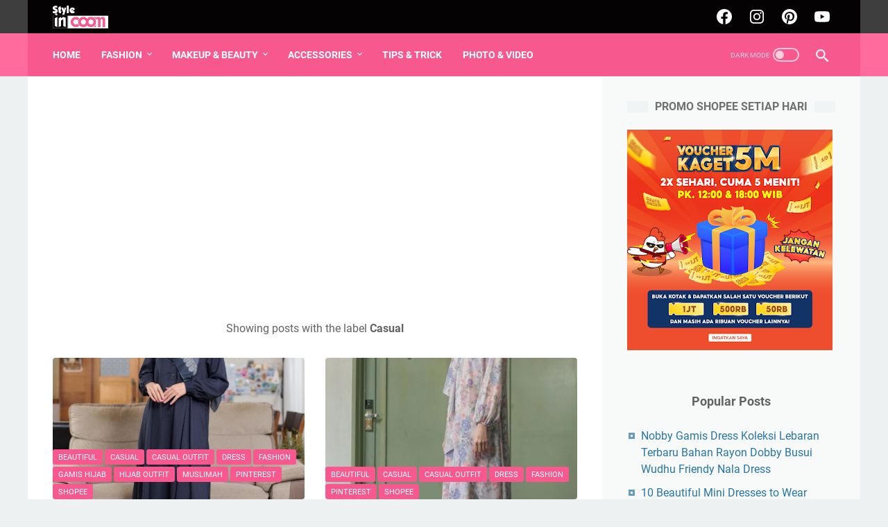

--- FILE ---
content_type: text/html; charset=UTF-8
request_url: https://style.incoom.com/search/label/Casual?&max-results=8
body_size: 44712
content:
<!DOCTYPE html>
<html dir='ltr' lang='en-GB' xmlns='http://www.w3.org/1999/xhtml' xmlns:b='http://www.google.com/2005/gml/b' xmlns:data='http://www.google.com/2005/gml/data' xmlns:expr='http://www.google.com/2005/gml/expr'>
<head>
<script async='async' crossorigin='anonymous' src='https://pagead2.googlesyndication.com/pagead/js/adsbygoogle.js?client=ca-pub-7747405051345304'></script>
<script async='async' custom-element='amp-ad' src='https://cdn.ampproject.org/v0/amp-ad-0.1.js'></script>
<meta content='c3499c1bc7004b5c8785cd571b02a142' name='p:domain_verify'/>
<meta content='width=device-width, initial-scale=1' name='viewport'/>
<meta content='text/html; charset=UTF-8' http-equiv='Content-Type'/>
<meta content='#040202' name='theme-color'/>
<meta content='#040202' name='msapplication-navbutton-color'/>
<meta content='blogger' name='generator'/>
<link href='https://style.incoom.com/favicon.ico' rel='icon' type='image/x-icon'/>
<link href='https://style.incoom.com/search/label/Casual?max-results=8' rel='canonical'/>
<link rel="alternate" type="application/atom+xml" title="Fashion and Lifestyle  - Atom" href="https://style.incoom.com/feeds/posts/default" />
<link rel="alternate" type="application/rss+xml" title="Fashion and Lifestyle  - RSS" href="https://style.incoom.com/feeds/posts/default?alt=rss" />
<link rel="service.post" type="application/atom+xml" title="Fashion and Lifestyle  - Atom" href="https://www.blogger.com/feeds/555017080658806280/posts/default" />
<meta content='https://style.incoom.com/search/label/Casual?max-results=8' property='og:url'/>
<meta content='Fashion and Lifestyle ' property='og:title'/>
<meta content='Fashion and Lifestyle: Latest Fashion Trends, Designers, Fashion Collections and Stories' property='og:description'/>
<meta content='https://blogger.googleusercontent.com/img/b/R29vZ2xl/AVvXsEgSoE5LIa3Ww7VZ0PJ5DPinOFFYfpHUeUpXu6Nhx_tMLAR3iLgJkrMeLlAN5KHlFrPVFtVaWXme8Askviz-Kyay6v7YwANxchqIjSGApZs60cH71YHObdszOYv-EE4XMS94F9skMHTBcvRQENIZD5Ztr-hF131z3dS4auLuF90BfzgykKJwR817gOQJ8XU/w1200-h630-p-k-no-nu/Nobby%20Gamis%20Dress%20Koleksi%20Lebaran%20Terbaru%202025%20Bahan%20Rayon%20Dobby%20Busui%20Wudhu%20Friendy%20Nala%20Dress%201.png' property='og:image'/>
<meta content='https://blogger.googleusercontent.com/img/b/R29vZ2xl/AVvXsEgmvmEerevrLMzseDAxIAk69-xFMNROhTmDQ0mZFS655SFV6x_nSoRZU9b2D6o-ftGvLjTrHALJpxCLOBq7U9dTRYMlLBXUp4Y_YAj8is-2ot4AK_88NZCMFin2yGrl2AXqrV6xi3Tl4QfqjK94mqxbIpcC-gGhc2laaITDtflyJUtrRcz1wNZZJK9D1Rw/w1200-h630-p-k-no-nu/HijabChic%20Siri%20Violet%20Dress%20-%20Dress%20Lebaran%20Sarimbit%20Layer%20Mewah%20Motif%20Bunga%20Sifon%20Premium%20Elegan%201.png' property='og:image'/>
<meta content='https://blogger.googleusercontent.com/img/b/R29vZ2xl/AVvXsEj0cl2d2o5osO3T8mEXSHvehIM9r6kGoq828b3GsG0Et2HKke8mRhP7mSWMHlvcghGbZnJOGml14ua7TYU1MV9TzjFpgZSVLnjwHMxnq7PetHlDCBUyaOtUHlXFMgZfm9Zt6Nuqr_1UJWHUpEeMM4vpu-GT7TmSaqothiDglCVe8x5dZiI-irJZzBvJJ7E/w1200-h630-p-k-no-nu/DYN%20Signature%20kristik%20series%20Caitlyn%20Dress%20Kids%20Dan%20Nathan%20Koko%20Kids%20-%20Familiy%20Set%20Lebaran%202025%20Couple%20Keluarga%20Terbaru%20Premium%201.png' property='og:image'/>
<meta content='https://blogger.googleusercontent.com/img/b/R29vZ2xl/AVvXsEhf0L4uNQXf6dvK77GB-W3I8LTu9apYf-t-0XGY8mjNnCroNRTDtXq29EuMLAgc5yXi9_g1IxSSQFosXA6aY6DtmGwXX-nKxCxAsDzYKAj4iWAJp2lXDOe2CL44aRXpC8fqeMq8hRm8ZnbpGJGHxBJRpKoenE6BBTv_1W_IlI48n5DsBMReF6HwH_EscpU/w1200-h630-p-k-no-nu/Agnes%20Hijab%20-%20Bella%20Dress%20Gamis%20Putih%20Baju%20Lebaran%202025%20Dress%20Wanita%20Muslim%20Dewasa%20Remaja%20Bordir%20Bunga%20Mewah%20Abaya%20Hitam%20Turkey%20Haji%20Umroh%20Terbaru%201.png' property='og:image'/>
<meta content='https://blogger.googleusercontent.com/img/b/R29vZ2xl/AVvXsEhoBdUKVtLCYqMIL3KfJu9y4ljNANaEQz7a8fdTSRHvPf2C267x5NTBZMn1DDtDhyCrv-5_9_QOX4I7UQZHOvWCfl_Wy1th4S3vOn_DAFf7zDMvIXz648NDVjorzRz7ddNekOfA8ucbttNuBdaWrxZSPoCT6bnz-xx8MaFtg7I_WU1Fs3jpet27Ig1pboc/w1200-h630-p-k-no-nu/Shahia%20Servantina%20-%20%20%5B%20FREE%20HIJAB%20%5D%20Andara%20Dress%20Sarimbit%20Famset%20Lebaran%20Gamis%20Dress%20Ibu%20&%20Anak%201.png' property='og:image'/>
<meta content='https://blogger.googleusercontent.com/img/b/R29vZ2xl/AVvXsEgq75qV-qzqDzSwAcnGyr5A09ZXwvqj5cdu9I8F4JuIr7qFpod0oEXCeQJeNpeoAfWqXJKFkx-54hEL6mGuSyYyJDKjcBC6lihNYL0DFeWP_NkWC-AKlyPIh43AtxUdNpX93B_h-H_z90h19K9FO0yGV37iEzivUjUWw2SDZ8K1EvH5oudVMGD76IV15aA/w1200-h630-p-k-no-nu/Abinaya-%20ALEZA%20FAMILY%20SET%20(PILIH%20WARNA),%20Dress%20Kondangan%20Pesta%20Vintge%20Brokat%20Mewah%20Elegan%20sarimbit%20keluarga%20lebaran%20idul%20fitri%20cantik%20katun%20motif%20pattern%20tulle%20brokat%20eid%20fitr%20eid%20adha%20mudik%20travel%201.png' property='og:image'/>
<meta content='https://blogger.googleusercontent.com/img/b/R29vZ2xl/AVvXsEhA7y74juH4V_O2g5mLwOGJ3z21Rdi_A19hj_M2Fhw42-8cHlZPUq7e79FVwAcAsowEknmssmxMydBao0TjCrskcakgo4qo1Oi4StdT5vJdsSgzZzTPFWeYjaSWEr0vZZX9H333kMtHb6yzSykzR3TRU9JYnMcOJD59EujH-WGQLi62D4YbghhUasrEU8A/w1200-h630-p-k-no-nu/EMITA%20BLOOM%20baju%20raya%20floral%20long%20dress%20bunga%20press%20body%20lengan%20panjang%20lebaran%20vintage%20wanita%20kekinian%20korea%20style%20natal%20terbaru%202025%20terbagus%20import%20gaun%20pesta%20mewah%20elegant%20casual%20dress%201.png' property='og:image'/>
<meta content='https://blogger.googleusercontent.com/img/b/R29vZ2xl/AVvXsEi6p1ym3coIEKdxC7SsEbNPRA3osAC7BxuhEW0WkBg1zwdh102BtupQI2jUwSPsm1Ri30zYD04o4Qw4uCwfjlMqXIlFcN3aW3C1RrMHjOwf2-QPH5oyhORZYrw7eIJ-aTGnc2JRRnVAj-zc7eYSTJDwJWTdWdPFktU-XqZKlyp38IVVYPzV2ExTekemeZI/w1200-h630-p-k-no-nu/CLOTIVA%20Maliaa%20Set%20Brokat%20(%20Baju%20+%20Rok%20)%20Dress%20Gaun%20Casual%20Formal%20Lebaran%20Baju%20Hari%20Raya%20Kondangan%201.png' property='og:image'/>
<title>Casual - Fashion and Lifestyle </title>
<meta content='noindex, noarchive' name='robots'/>
<meta content='Fashion and Lifestyle: Latest Fashion Trends, Designers, Fashion Collections and Stories' property='twitter:description'/>
<meta content='https://blogger.googleusercontent.com/img/b/R29vZ2xl/AVvXsEgSoE5LIa3Ww7VZ0PJ5DPinOFFYfpHUeUpXu6Nhx_tMLAR3iLgJkrMeLlAN5KHlFrPVFtVaWXme8Askviz-Kyay6v7YwANxchqIjSGApZs60cH71YHObdszOYv-EE4XMS94F9skMHTBcvRQENIZD5Ztr-hF131z3dS4auLuF90BfzgykKJwR817gOQJ8XU/w1200-h630-p-k-no-nu/Nobby%20Gamis%20Dress%20Koleksi%20Lebaran%20Terbaru%202025%20Bahan%20Rayon%20Dobby%20Busui%20Wudhu%20Friendy%20Nala%20Dress%201.png' property='twitter:image'/>
<meta content='https://blogger.googleusercontent.com/img/b/R29vZ2xl/AVvXsEgmvmEerevrLMzseDAxIAk69-xFMNROhTmDQ0mZFS655SFV6x_nSoRZU9b2D6o-ftGvLjTrHALJpxCLOBq7U9dTRYMlLBXUp4Y_YAj8is-2ot4AK_88NZCMFin2yGrl2AXqrV6xi3Tl4QfqjK94mqxbIpcC-gGhc2laaITDtflyJUtrRcz1wNZZJK9D1Rw/w1200-h630-p-k-no-nu/HijabChic%20Siri%20Violet%20Dress%20-%20Dress%20Lebaran%20Sarimbit%20Layer%20Mewah%20Motif%20Bunga%20Sifon%20Premium%20Elegan%201.png' property='twitter:image'/>
<meta content='https://blogger.googleusercontent.com/img/b/R29vZ2xl/AVvXsEj0cl2d2o5osO3T8mEXSHvehIM9r6kGoq828b3GsG0Et2HKke8mRhP7mSWMHlvcghGbZnJOGml14ua7TYU1MV9TzjFpgZSVLnjwHMxnq7PetHlDCBUyaOtUHlXFMgZfm9Zt6Nuqr_1UJWHUpEeMM4vpu-GT7TmSaqothiDglCVe8x5dZiI-irJZzBvJJ7E/w1200-h630-p-k-no-nu/DYN%20Signature%20kristik%20series%20Caitlyn%20Dress%20Kids%20Dan%20Nathan%20Koko%20Kids%20-%20Familiy%20Set%20Lebaran%202025%20Couple%20Keluarga%20Terbaru%20Premium%201.png' property='twitter:image'/>
<meta content='https://blogger.googleusercontent.com/img/b/R29vZ2xl/AVvXsEhf0L4uNQXf6dvK77GB-W3I8LTu9apYf-t-0XGY8mjNnCroNRTDtXq29EuMLAgc5yXi9_g1IxSSQFosXA6aY6DtmGwXX-nKxCxAsDzYKAj4iWAJp2lXDOe2CL44aRXpC8fqeMq8hRm8ZnbpGJGHxBJRpKoenE6BBTv_1W_IlI48n5DsBMReF6HwH_EscpU/w1200-h630-p-k-no-nu/Agnes%20Hijab%20-%20Bella%20Dress%20Gamis%20Putih%20Baju%20Lebaran%202025%20Dress%20Wanita%20Muslim%20Dewasa%20Remaja%20Bordir%20Bunga%20Mewah%20Abaya%20Hitam%20Turkey%20Haji%20Umroh%20Terbaru%201.png' property='twitter:image'/>
<meta content='https://blogger.googleusercontent.com/img/b/R29vZ2xl/AVvXsEhoBdUKVtLCYqMIL3KfJu9y4ljNANaEQz7a8fdTSRHvPf2C267x5NTBZMn1DDtDhyCrv-5_9_QOX4I7UQZHOvWCfl_Wy1th4S3vOn_DAFf7zDMvIXz648NDVjorzRz7ddNekOfA8ucbttNuBdaWrxZSPoCT6bnz-xx8MaFtg7I_WU1Fs3jpet27Ig1pboc/w1200-h630-p-k-no-nu/Shahia%20Servantina%20-%20%20%5B%20FREE%20HIJAB%20%5D%20Andara%20Dress%20Sarimbit%20Famset%20Lebaran%20Gamis%20Dress%20Ibu%20&%20Anak%201.png' property='twitter:image'/>
<meta content='https://blogger.googleusercontent.com/img/b/R29vZ2xl/AVvXsEgq75qV-qzqDzSwAcnGyr5A09ZXwvqj5cdu9I8F4JuIr7qFpod0oEXCeQJeNpeoAfWqXJKFkx-54hEL6mGuSyYyJDKjcBC6lihNYL0DFeWP_NkWC-AKlyPIh43AtxUdNpX93B_h-H_z90h19K9FO0yGV37iEzivUjUWw2SDZ8K1EvH5oudVMGD76IV15aA/w1200-h630-p-k-no-nu/Abinaya-%20ALEZA%20FAMILY%20SET%20(PILIH%20WARNA),%20Dress%20Kondangan%20Pesta%20Vintge%20Brokat%20Mewah%20Elegan%20sarimbit%20keluarga%20lebaran%20idul%20fitri%20cantik%20katun%20motif%20pattern%20tulle%20brokat%20eid%20fitr%20eid%20adha%20mudik%20travel%201.png' property='twitter:image'/>
<meta content='https://blogger.googleusercontent.com/img/b/R29vZ2xl/AVvXsEhA7y74juH4V_O2g5mLwOGJ3z21Rdi_A19hj_M2Fhw42-8cHlZPUq7e79FVwAcAsowEknmssmxMydBao0TjCrskcakgo4qo1Oi4StdT5vJdsSgzZzTPFWeYjaSWEr0vZZX9H333kMtHb6yzSykzR3TRU9JYnMcOJD59EujH-WGQLi62D4YbghhUasrEU8A/w1200-h630-p-k-no-nu/EMITA%20BLOOM%20baju%20raya%20floral%20long%20dress%20bunga%20press%20body%20lengan%20panjang%20lebaran%20vintage%20wanita%20kekinian%20korea%20style%20natal%20terbaru%202025%20terbagus%20import%20gaun%20pesta%20mewah%20elegant%20casual%20dress%201.png' property='twitter:image'/>
<meta content='https://blogger.googleusercontent.com/img/b/R29vZ2xl/AVvXsEi6p1ym3coIEKdxC7SsEbNPRA3osAC7BxuhEW0WkBg1zwdh102BtupQI2jUwSPsm1Ri30zYD04o4Qw4uCwfjlMqXIlFcN3aW3C1RrMHjOwf2-QPH5oyhORZYrw7eIJ-aTGnc2JRRnVAj-zc7eYSTJDwJWTdWdPFktU-XqZKlyp38IVVYPzV2ExTekemeZI/w1200-h630-p-k-no-nu/CLOTIVA%20Maliaa%20Set%20Brokat%20(%20Baju%20+%20Rok%20)%20Dress%20Gaun%20Casual%20Formal%20Lebaran%20Baju%20Hari%20Raya%20Kondangan%201.png' property='twitter:image'/>
<style>
@font-face{font-family:Roboto;font-style:normal;font-weight:300;font-display:swap;src:url(https://fonts.gstatic.com/s/roboto/v20/KFOlCnqEu92Fr1MmSU5fCRc4EsA.woff2) format('woff2');unicode-range:U+0460-052F,U+1C80-1C88,U+20B4,U+2DE0-2DFF,U+A640-A69F,U+FE2E-FE2F}@font-face{font-family:Roboto;font-style:normal;font-weight:300;font-display:swap;src:url(https://fonts.gstatic.com/s/roboto/v20/KFOlCnqEu92Fr1MmSU5fABc4EsA.woff2) format('woff2');unicode-range:U+0400-045F,U+0490-0491,U+04B0-04B1,U+2116}@font-face{font-family:Roboto;font-style:normal;font-weight:300;font-display:swap;src:url(https://fonts.gstatic.com/s/roboto/v20/KFOlCnqEu92Fr1MmSU5fCBc4EsA.woff2) format('woff2');unicode-range:U+1F00-1FFF}@font-face{font-family:Roboto;font-style:normal;font-weight:300;font-display:swap;src:url(https://fonts.gstatic.com/s/roboto/v20/KFOlCnqEu92Fr1MmSU5fBxc4EsA.woff2) format('woff2');unicode-range:U+0370-03FF}@font-face{font-family:Roboto;font-style:normal;font-weight:300;font-display:swap;src:url(https://fonts.gstatic.com/s/roboto/v20/KFOlCnqEu92Fr1MmSU5fCxc4EsA.woff2) format('woff2');unicode-range:U+0102-0103,U+0110-0111,U+0128-0129,U+0168-0169,U+01A0-01A1,U+01AF-01B0,U+1EA0-1EF9,U+20AB}@font-face{font-family:Roboto;font-style:normal;font-weight:300;font-display:swap;src:url(https://fonts.gstatic.com/s/roboto/v20/KFOlCnqEu92Fr1MmSU5fChc4EsA.woff2) format('woff2');unicode-range:U+0100-024F,U+0259,U+1E00-1EFF,U+2020,U+20A0-20AB,U+20AD-20CF,U+2113,U+2C60-2C7F,U+A720-A7FF}@font-face{font-family:Roboto;font-style:normal;font-weight:300;font-display:swap;src:url(https://fonts.gstatic.com/s/roboto/v20/KFOlCnqEu92Fr1MmSU5fBBc4.woff2) format('woff2');unicode-range:U+0000-00FF,U+0131,U+0152-0153,U+02BB-02BC,U+02C6,U+02DA,U+02DC,U+2000-206F,U+2074,U+20AC,U+2122,U+2191,U+2193,U+2212,U+2215,U+FEFF,U+FFFD}@font-face{font-family:Roboto;font-style:normal;font-weight:400;font-display:swap;src:url(https://fonts.gstatic.com/s/roboto/v20/KFOmCnqEu92Fr1Mu72xKOzY.woff2) format('woff2');unicode-range:U+0460-052F,U+1C80-1C88,U+20B4,U+2DE0-2DFF,U+A640-A69F,U+FE2E-FE2F}@font-face{font-family:Roboto;font-style:normal;font-weight:400;font-display:swap;src:url(https://fonts.gstatic.com/s/roboto/v20/KFOmCnqEu92Fr1Mu5mxKOzY.woff2) format('woff2');unicode-range:U+0400-045F,U+0490-0491,U+04B0-04B1,U+2116}@font-face{font-family:Roboto;font-style:normal;font-weight:400;font-display:swap;src:url(https://fonts.gstatic.com/s/roboto/v20/KFOmCnqEu92Fr1Mu7mxKOzY.woff2) format('woff2');unicode-range:U+1F00-1FFF}@font-face{font-family:Roboto;font-style:normal;font-weight:400;font-display:swap;src:url(https://fonts.gstatic.com/s/roboto/v20/KFOmCnqEu92Fr1Mu4WxKOzY.woff2) format('woff2');unicode-range:U+0370-03FF}@font-face{font-family:Roboto;font-style:normal;font-weight:400;font-display:swap;src:url(https://fonts.gstatic.com/s/roboto/v20/KFOmCnqEu92Fr1Mu7WxKOzY.woff2) format('woff2');unicode-range:U+0102-0103,U+0110-0111,U+0128-0129,U+0168-0169,U+01A0-01A1,U+01AF-01B0,U+1EA0-1EF9,U+20AB}@font-face{font-family:Roboto;font-style:normal;font-weight:400;font-display:swap;src:url(https://fonts.gstatic.com/s/roboto/v20/KFOmCnqEu92Fr1Mu7GxKOzY.woff2) format('woff2');unicode-range:U+0100-024F,U+0259,U+1E00-1EFF,U+2020,U+20A0-20AB,U+20AD-20CF,U+2113,U+2C60-2C7F,U+A720-A7FF}@font-face{font-family:Roboto;font-style:normal;font-weight:400;font-display:swap;src:url(https://fonts.gstatic.com/s/roboto/v20/KFOmCnqEu92Fr1Mu4mxK.woff2) format('woff2');unicode-range:U+0000-00FF,U+0131,U+0152-0153,U+02BB-02BC,U+02C6,U+02DA,U+02DC,U+2000-206F,U+2074,U+20AC,U+2122,U+2191,U+2193,U+2212,U+2215,U+FEFF,U+FFFD}@font-face{font-family:Roboto;font-style:normal;font-weight:700;font-display:swap;src:url(https://fonts.gstatic.com/s/roboto/v20/KFOlCnqEu92Fr1MmWUlfCRc4EsA.woff2) format('woff2');unicode-range:U+0460-052F,U+1C80-1C88,U+20B4,U+2DE0-2DFF,U+A640-A69F,U+FE2E-FE2F}@font-face{font-family:Roboto;font-style:normal;font-weight:700;font-display:swap;src:url(https://fonts.gstatic.com/s/roboto/v20/KFOlCnqEu92Fr1MmWUlfABc4EsA.woff2) format('woff2');unicode-range:U+0400-045F,U+0490-0491,U+04B0-04B1,U+2116}@font-face{font-family:Roboto;font-style:normal;font-weight:700;font-display:swap;src:url(https://fonts.gstatic.com/s/roboto/v20/KFOlCnqEu92Fr1MmWUlfCBc4EsA.woff2) format('woff2');unicode-range:U+1F00-1FFF}@font-face{font-family:Roboto;font-style:normal;font-weight:700;font-display:swap;src:url(https://fonts.gstatic.com/s/roboto/v20/KFOlCnqEu92Fr1MmWUlfBxc4EsA.woff2) format('woff2');unicode-range:U+0370-03FF}@font-face{font-family:Roboto;font-style:normal;font-weight:700;font-display:swap;src:url(https://fonts.gstatic.com/s/roboto/v20/KFOlCnqEu92Fr1MmWUlfCxc4EsA.woff2) format('woff2');unicode-range:U+0102-0103,U+0110-0111,U+0128-0129,U+0168-0169,U+01A0-01A1,U+01AF-01B0,U+1EA0-1EF9,U+20AB}@font-face{font-family:Roboto;font-style:normal;font-weight:700;font-display:swap;src:url(https://fonts.gstatic.com/s/roboto/v20/KFOlCnqEu92Fr1MmWUlfChc4EsA.woff2) format('woff2');unicode-range:U+0100-024F,U+0259,U+1E00-1EFF,U+2020,U+20A0-20AB,U+20AD-20CF,U+2113,U+2C60-2C7F,U+A720-A7FF}@font-face{font-family:Roboto;font-style:normal;font-weight:700;font-display:swap;src:url(https://fonts.gstatic.com/s/roboto/v20/KFOlCnqEu92Fr1MmWUlfBBc4.woff2) format('woff2');unicode-range:U+0000-00FF,U+0131,U+0152-0153,U+02BB-02BC,U+02C6,U+02DA,U+02DC,U+2000-206F,U+2074,U+20AC,U+2122,U+2191,U+2193,U+2212,U+2215,U+FEFF,U+FFFD}
</style>
<script>
    //<![CDATA[
    /* template option */
    var linkMagzSetting;function optionLinkMagz(n){for(var i in linkMagzSetting)"undefined"!=linkMagzSetting[i]&&(n[i]=linkMagzSetting[i])}
    /* shinsenter/defer.js */
    !function(u,i,t){var a,r,o=[],c=/p/.test(i.readyState),s="IntersectionObserver",f=/^data-(.+)/,e="pageshow",l="lazied",d="length",n="Attribute",h="SCRIPT",m="load",v="forEach",p="has"+n,y="nodeName",b="set"+n;function g(e,n,t,o){return o=(n?i.getElementById(n):r)||i.createElement(e||h),n&&(o.id=n),t&&(o.onload=t),o}function I(e){return[].slice.call(e.attributes)}function E(e){i.head.appendChild(e)}function N(e,n){return[].slice.call((n||i).querySelectorAll(e))}function x(e){a(function(o){o=N(e||"[type=deferjs]"),function e(n,t){(n=o.shift())&&(n.parentNode.removeChild(n),(t=function(e,n,t,o,i){for(n=g(e[y]),i=0,t=I(e);i<t[d];i++)"type"!=(o=t[i]).name&&n[b](o.name,o.value);return n.text=e.text,n}(n)).src&&!t[p]("async")?(t.onload=t.onerror=e,E(t)):(E(t),e()))}()})}function C(e,n,t,o,i){for(o=0,t=I(e);o<t[d];o++)(i=f.exec(t[o].name))&&e[b](i[1],t[o].value);N("source",e)[v](C),m in e&&e[m](),n&&(e.className+=" "+n)}(a=function(e,n){c?t(e,n):o.push(e,n)}).all=x,a.js=function(n,t,e,o){a(function(e){(e=g(r,t,o)).src=n,E(e)},e)},a.css=function(n,t,e,o){a(function(e){(e=g("LINK",t,o)).rel="stylesheet",e.href=n,E(e)},e)},a.dom=function(e,n,i,r,c){a(function(t,n){function o(e){r&&!1===r(e)||C(e,i)}n=s in u?(t=new u[s](function(e){e[v](function(e,n){e.isIntersecting&&(n=e.target)&&(t.unobserve(n),o(n))})},c)).observe.bind(t):o,N(e||"[data-src]")[v](function(e){e[p](l)||(e[b](l,e[y]),n(e))})},n)},a.reveal=C,u.addEventListener("on"+e in u?e:m,function(){for(c=!x();o[0];)a(o.shift(),o.shift())}),u.Defer=a}(this,document,setTimeout);
    //]]>
</script>
<noscript><style>#iklan-tengah1,#iklan-tengah2,#iklan-atas,#iklan-bawah,#matched-content,#iklan-infeed{display:none;}</style></noscript>
<style id='page-skin-1' type='text/css'><!--
/* -----------------------------------------------
Blogger Template Style
Name:     linkmagz
Version:  3.1.0
Designer: Mas Sugeng
----------------------------------------------- */
html{font:normal normal 16px Helvetica, Arial, sans-serif}body{background:#edf1f2;color:#636363;font-family:Roboto,Arial,sans-serif}.buttonDownload{background:#2675A6}a:link,.toc button{text-decoration:none;transition:all .2s;color:#2675A6}a:visited{color:#2675A6}a:hover{color:#636363}#sidebar-wrap a:link{color:#2675A6}#sidebar-wrap a:visited{color:#2675A6}#sidebar-wrap a:hover{color:#636363}#sidebar-wrap ul li::before{border:3px solid #2675A6}#footer-content,#header-content,.navmenu,.menu-sticky,#footer-widget-html,#wrapper{max-width:1200px}#header-wrap{transition:all .2s;background:#3e3e3e}#header-content,#navmenu-sidebar-closebtn{transition:all .2s;background:#040202}#header-outer #header-content{min-height:48px}#navmenu-wrap,#navmenu-wrap-sticky{transition:all .2s;background:#ff6b9c}#header-outer .navmenu .nav-outer{min-height:62px}#header-outer .menu-sticky .nav-outer::after,#header-outer .navmenu .nav-outer::after{content:'';min-height:inherit;font-size:0}#header .widget img{max-height:33px}.navmenu,.menu-sticky{transition:all .2s;background:#F7598E}#navmenu-sidebar-body ul li a{color:#636363}#navmenu-sidebar-body ul li a:hover{color:#2675A6}.ms-submenu-button::after{border-color:#636363 transparent transparent}.ms-submenu-button.ms-submenu-shown::after{border-color:transparent transparent #636363}#goTop,.comments .comments-content .icon.blog-author::after{transition:all .2s;color:#FFFFFF;background:#F7598E}#goTop::after{transition:all .2s;border-top:2px solid #FFFFFF;border-right:2px solid #FFFFFF}#content-wrap,#content-wrap-produk-index,#navmenu-sidebar-body,#wrapper{transition:all .2s;background:#ffffff}#sidebar-wrap{transition:all .2s;background:#f8fafa}.PopularPosts .popular-post-widget-title h3.title,.PopularPosts .popular-post-widget-title h2.title{transition:all .2s;box-shadow:0 0 0 2px #f8fafa}.html-jasa .normalwidget-title h3.title,.html-produk .normalwidget-title h3.title,.html-jasa .normalwidget-title h2.title,.html-produk .normalwidget-title h2.title,.latestposts-title h2,#ms-related-post p.ms-title,.share-this-pleaseeeee{transition:all .2s;background:#ffffff}.FeaturedPost h3.title,.FeaturedPost h2.title{transition:all .2s;box-shadow:0 0 0 2px #ffffff}.normalwidget-title h3.title,.normalwidget-title h2.title{transition:all .2s;background:#f8fafa}a.blog-pager-older-link::after,a.blog-pager-newer-link::before{border:solid #FFFFFF}.blog-pager a.js-load,.blog-pager span.js-loaded,.blog-pager span.js-loading,.blog-pager a.blog-pager-older-link,.blog-pager a.blog-pager-newer-link,.blog-pager a.js-load:visited,.blog-pager a.blog-pager-older-link:visited,.blog-pager a.blog-pager-newer-link:visited{transition:all .2s;background:#F7598E;color:#FFFFFF !important}.js-loading::after{border:2px solid #FFFFFF}.blog-pager a.js-load:hover,.blog-pager span.js-loaded:hover,.blog-pager span.js-loading:hover,a.blog-pager-newer-link:hover,a.blog-pager-older-link:hover{background:#c13e6a}#social-button .widget,#header .widget,#header .widget a,#navmenu-sidebar-closebtn .closebtn,#navmenu-sidebar-closebtn .closebtn-title{color:#FFFFFF}#header .widget p.title-description{color:#FFFFFF}.social-icon{transition:all .2s;background:#040202}.navmenu-content,.navmenu-button,.navmenu-content>ul>li>a{color:#FFFFFF}.navmenu-button div{transition:all .2s;background-color:#FFFFFF}.navmenu-content>ul>li>a::before{transition:all .2s;background:#FFFFFF}.navmenu-content>ul>li.has-sub>a::after{border-bottom:1px solid #FFFFFF;border-left:1px solid #FFFFFF}.darkmode-switch .switch-title{color:#FFFFFF}.darkmode-switch .slider{border:2px solid #FFFFFF}.darkmode-switch .slider:before{transition:all .2s;background:#FFFFFF}.darkmode-switch .switch:hover .slider:before{background:#FFFFFF}.iconsearch-label{transition:all .2s;background:#F7598E}.iconsearch-label path{fill:#FFFFFF}.FeaturedPost h3.title,.PopularPosts .popular-post-widget-title h3.title,.FeaturedPost h2.title,.PopularPosts .popular-post-widget-title h2.title{transition:all .2s;color:#FFFFFF;background:#F7598E}.normalwidget-title::after{transition:all .2s;background:#f0f4f4}.normalwidget-title h3.title,.normalwidget-title h2.title{color:#707070}.html-jasa .normalwidget-title::after,.html-produk .normalwidget-title::after,.latestposts-title::after{transition:all .2s;background:#f8fafa}.html-jasa .normalwidget-title h3.title,.html-produk .normalwidget-title h3.title,.html-jasa .normalwidget-title h2.title,.html-produk .normalwidget-title h2.title,.latestposts-title h2{color:#707070}.post-title,.post-title a{color:#575a5f}.post-title a:hover{color:#2675A6}.breadcrumbs,.breadcrumbs a,.post-info,.post-info a{color:#757575}.breadcrumbs a:hover,.post-info a:hover{color:#2675A6}#content-wrap-produk-index b.info-produk,.img-thumbnail .label-info a,.img-thumbnail .label-info a:visited,.img-thumbnail .label-info a:hover{transition:all .2s;background:#F7598E;color:#FFFFFF !important}.FeaturedPost .post-summary,.FeaturedPost .post-summary .featured-info{transition:all .2s;background:#f8fafa}@media only screen and (max-width:600px){.FeaturedPost .post-summary{background:#ffffff}}.FeaturedPost .featured-img-bg{transition:all .2s;background:#ffffff}.FeaturedPost h2 a,.FeaturedPost h3 a{color:#575a5f}.FeaturedPost h2 a:hover,.FeaturedPost h3 a:hover{color:#2675A6}.FeaturedPost p.featured-desc{color:#636363}p.featured-more a:link,p.featured-more a:visited{transition:all .2s;color:#FFFFFF !important;background:#F7598E}p.featured-more a:hover{background:#c13e6a}.sidebar ul li::before{border:3px solid #2675A6}.sidebar ol li::before{color:#2675A6}.PopularPosts .popular-post-info{transition:all .2s;background:#ffffff}.PopularPosts .popular-post-snippet{color:#737373}.PopularPosts .popular-post-title a{color:#575a5f}.PopularPosts .popular-post-title a:hover{color:#2675A6}.Profile{color:#737373}.Profile .individual,.Profile .team{transition:all .2s;background:#ffffff}.Profile .individual .profile-link{border:1px solid #2675A6;color:#2675A6}.Profile .individual .profile-link:hover{border:1px solid #575a5f;color:#575a5f}.Profile .profile-link-author{color:#2675A6}.Profile .profile-link-author:hover{color:#575a5f}.Profile .location path{fill:#737373}.label-size a.label-name{border:1px solid #2675A6}.label-size a.label-name:hover{border:1px solid #636363}#footer-widget-html{background:#3e3e3e;color:#FFFFFF}#footer-outer{transition:all .2s;background:#3e3e3e}#footer-content{transition:all .2s;background:#040202;color:#FFFFFF}#footer-content a{color:#FFFFFF}#footer-content a:hover{color:#dddddd}
/* ini normalize.css v8.0.1 | MIT License | github.com/necolas/normalize.css */html{line-height:1.15;-webkit-text-size-adjust:100%}body{margin:0}main{display:block}h1{font-size:2em;margin:.67em 0}hr{-webkit-box-sizing:content-box;box-sizing:content-box;height:0;overflow:visible}pre{font-family:monospace,monospace;font-size:1em}a{background-color:transparent}abbr[title]{border-bottom:0;text-decoration:underline;-webkit-text-decoration:underline dotted;text-decoration:underline dotted}b,strong{font-weight:bolder}code,kbd,samp{font-family:monospace,monospace;font-size:1em}small{font-size:80%}sub,sup{font-size:75%;line-height:0;position:relative;vertical-align:baseline}sub{bottom:-0.25em}sup{top:-0.5em}img{border-style:none}button,input,optgroup,select,textarea{font-family:inherit;font-size:100%;line-height:1.15;margin:0}button,input{overflow:visible}button,select{text-transform:none}button,[type="button"],[type="reset"],[type="submit"]{-webkit-appearance:button}button::-moz-focus-inner,[type="button"]::-moz-focus-inner,[type="reset"]::-moz-focus-inner,[type="submit"]::-moz-focus-inner{border-style:none;padding:0}button:-moz-focusring,[type="button"]:-moz-focusring,[type="reset"]:-moz-focusring,[type="submit"]:-moz-focusring{outline:1px dotted ButtonText}fieldset{padding:.35em .75em .625em}legend{-webkit-box-sizing:border-box;box-sizing:border-box;color:inherit;display:table;max-width:100%;padding:0;white-space:normal}progress{vertical-align:baseline}textarea{overflow:auto}[type="checkbox"],[type="radio"]{-webkit-box-sizing:border-box;box-sizing:border-box;padding:0}[type="number"]::-webkit-inner-spin-button,[type="number"]::-webkit-outer-spin-button{height:auto}[type="search"]{-webkit-appearance:textfield;outline-offset:-2px}[type="search"]::-webkit-search-decoration{-webkit-appearance:none}::-webkit-file-upload-button{-webkit-appearance:button;font:inherit}details{display:block}summary{display:list-item}template{display:none}[hidden]{display:none}body.darkmode{background:#040202;color:#eee}body.darkmode a:link,body.darkmode .toc button{color:#a3daef;-webkit-transition:all .2s;transition:all .2s}body.darkmode a:visited{color:#a3daef}body.darkmode a:hover{color:#fff}body.darkmode #sidebar-wrap a:link{color:#eee}body.darkmode #sidebar-wrap a:visited{color:#eee}body.darkmode #sidebar-wrap a:hover{color:#fff}body.darkmode #header-wrap{background:#2b2b2b}body.darkmode #header-content,body.darkmode #navmenu-sidebar-closebtn{background:#232323}body.darkmode #navmenu-wrap,body.darkmode #navmenu-wrap-sticky{background:#2f2f2f}body.darkmode .navmenu,body.darkmode .menu-sticky{background:#2b2b2b}body.darkmode #navmenu-sidebar-body ul li a,body.darkmode .navmenu-content li li a{color:#eee}body.darkmode #navmenu-sidebar-body ul li a:hover{color:#fff}body.darkmode .ms-submenu-button::after{border-color:#eee transparent transparent}body.darkmode .ms-submenu-button.ms-submenu-shown::after{border-color:transparent transparent #eee}body.darkmode #sidebar-wrap{background:#2f2f2f}body.darkmode .PopularPosts .popular-post-widget-title h3.title,body.darkmode .PopularPosts .popular-post-widget-title h2.title{-webkit-box-shadow:0 0 0 2px #2f2f2f;box-shadow:0 0 0 2px #2f2f2f}body.darkmode .normalwidget-title h3.title,body.darkmode .normalwidget-title h2.title{background:#2f2f2f}body.darkmode #wrapper,body.darkmode #content-wrap,body.darkmode #content-wrap-produk-index,body.darkmode #navmenu-sidebar-body,body.darkmode .latestposts-title h2,body.darkmode .html-produk .normalwidget-title h3.title,body.darkmode .html-jasa .normalwidget-title h3.title,body.darkmode .html-produk .normalwidget-title h2.title,body.darkmode .html-jasa .normalwidget-title h2.title,body.darkmode .share-this-pleaseeeee,body.darkmode #ms-related-post p.ms-title,body.darkmode .FeaturedPost .featured-img-bg,body.darkmode .PopularPosts .popular-post-info,body.darkmode .Profile .individual,body.darkmode .Profile .team{background:#323232}body.darkmode .FeaturedPost h3.title,body.darkmode .FeaturedPost h2.title{-webkit-box-shadow:0 0 0 2px #323232;box-shadow:0 0 0 2px #323232}body.darkmode #header .widget a,body.darkmode #header .widget,body.darkmode #navmenu-sidebar-closebtn .closebtn,body.darkmode #navmenu-sidebar-closebtn .closebtn-title{color:#eee}body.darkmode #header .widget p.title-description{color:#bbb}body.darkmode .navmenu-content>ul>li>a,body.darkmode .navmenu-button{color:#eee}body.darkmode .navmenu-button div{background-color:#eee}body.darkmode .navmenu-content>ul>li>a::before{background:#eee}body.darkmode .navmenu-content>ul>li.has-sub>a::after{border-bottom:1px solid #eee;border-left:1px solid #eee}body.darkmode .navmenu-content li li.has-sub::after{border-bottom:1px solid #eee;border-right:1px solid #eee}body.darkmode .navmenu-content ul li ul{background:#4a4a4a}body.darkmode .navmenu-content>ul>li>ul:before{border-bottom-color:#4a4a4a}body.darkmode .navmenu-content li li a:before{background:#eee}body.darkmode #social-button .social-icon{background:#232323}body.darkmode #social-button .social-icon:hover{background:#040202}body.darkmode .iconsearch-label{background:#2b2b2b}body.darkmode .iconsearch-label:hover{background:#000}body.darkmode .iconsearch-label path{fill:#eee}body.darkmode .darkmode-switch .switch{opacity:1}body.darkmode .darkmode-switch .switch-title{color:#bbb;opacity:1}body.darkmode .darkmode-switch .slider{border:2px solid #bbb}body.darkmode .darkmode-switch .slider:before{background:#eee}body.darkmode .darkmode-switch .switch:hover .slider:before{background:#fff}body.darkmode .normalwidget-title::after{background:#383838}body.darkmode .normalwidget-title h3.title,body.darkmode .normalwidget-title h2.title{color:#eee}body.darkmode .latestposts-title::after,body.darkmode .html-produk .normalwidget-title::after,body.darkmode .html-jasa .normalwidget-title::after{background:#383838}body.darkmode .latestposts-title h2,body.darkmode .html-produk .normalwidget-title h3.title,body.darkmode .html-jasa .normalwidget-title h3.title,body.darkmode .html-produk .normalwidget-title h2.title,body.darkmode .html-jasa .normalwidget-title h2.title{color:#eee}body.darkmode .post-title,body.darkmode .post-title a{color:#eee}body.darkmode .post-title a:hover{color:#fff}body.darkmode .post-info,body.darkmode .post-info a,body.darkmode .breadcrumbs,body.darkmode .breadcrumbs a{color:#bbb}body.darkmode .post-info a:hover,body.darkmode .breadcrumbs a:hover{color:#fff}body.darkmode .FeaturedPost .post-summary,body.darkmode .FeaturedPost .post-summary .featured-info{background:#2f2f2f}@media only screen and (max-width:600px){body.darkmode .FeaturedPost .post-summary{background:#323232}}body.darkmode .FeaturedPost h3 a,body.darkmode .FeaturedPost h2 a{color:#eee}body.darkmode .FeaturedPost h3 a:hover,body.darkmode .FeaturedPost h2 a:hover{color:#fff}body.darkmode .FeaturedPost p.featured-desc{color:#eee}body.darkmode #sidebar-wrap ul li::before{border:3px solid #eee}body.darkmode #sidebar-wrap ol li::before{color:#eee}body.darkmode .PopularPosts .popular-post-snippet{color:#bbb}body.darkmode .PopularPosts .popular-post-title a{color:#eee}body.darkmode .PopularPosts .popular-post-title a:hover{color:#fff}body.darkmode .Profile{color:#eee}body.darkmode .Profile .individual .profile-link{border:1px solid #eee;color:#eee}body.darkmode .Profile .individual .profile-link:hover{border:1px solid #fff;color:#fff}body.darkmode .Profile .profile-link-author{color:#eee}body.darkmode .Profile .profile-link-author:hover{color:#fff}body.darkmode .Profile .location path{fill:#eee}body.darkmode .FollowByEmail{background:#2d2d2d;color:#bbb}body.darkmode .FollowByEmail ::-webkit-input-placeholder{color:#666;opacity:.9}body.darkmode .FollowByEmail ::-moz-placeholder{color:#666;opacity:.9}body.darkmode .FollowByEmail :-ms-input-placeholder{color:#666;opacity:.9}body.darkmode .FollowByEmail ::-ms-input-placeholder{color:#666;opacity:.9}body.darkmode .FollowByEmail ::placeholder{color:#666;opacity:.9}body.darkmode .FollowByEmail .follow-by-email-address{background:#fff}body.darkmode .label-size a.label-name{border:1px solid #eee}body.darkmode .label-size a.label-name:hover{border:1px solid #fff}body.darkmode iframe.blogger-comment-from-post{padding:0 10px;background:#fff;-webkit-box-sizing:border-box;box-sizing:border-box}body.darkmode #footer-outer{background:#313131}body.darkmode #footer-content{background:#282828;color:#eee}body.darkmode #footer-content a{color:#eee}body.darkmode #footer-content a:hover{color:#fff}body{font-size:16px;font-size:1rem;line-height:1.5;padding:0;margin:0;overflow-y:scroll;position:relative}blockquote{background:rgba(153,163,173,0.08);border-left:5px solid rgba(121,128,136,0.07);padding:15px 20px;font-style:italic;margin:20px 0 20px 32px;margin:1.25rem 0 1.25rem 2rem}@media only screen and (max-width:480px){blockquote{margin:1.25rem 0 1.25rem 0;padding:10px 15px}}blockquote[style]{background:transparent;border-left:0 solid transparent;font-style:normal}ul,ol{margin:20px 0 20px 0;margin:1.25rem 0 1.25rem 0;padding-left:48px;padding-left:3rem}@media only screen and (max-width:480px){ul,ol{padding-left:1.25rem}}ul ul,ol ol{margin:8px 0 8px 0;margin:.5rem 0 .5rem 0}li ul,li ol{margin:12px 0;margin:.75rem 0}:not(pre)>code{background:rgba(232,191,115,0.08);padding:3px 6px}pre{word-break:break-word;white-space:pre-wrap;background:rgba(232,191,115,0.08);border-left:5px solid rgba(245,228,194,0.17);padding:15px 20px;margin:20px 0;margin:1.25rem 0}.lazyload{-webkit-transition:opacity 200ms ease-in-out;transition:opacity 200ms ease-in-out;opacity:0}.lazyload+.lazy-loading{-webkit-animation-duration:1.25s;animation-duration:1.25s;-webkit-animation-fill-mode:forwards;animation-fill-mode:forwards;-webkit-animation-iteration-count:infinite;animation-iteration-count:infinite;-webkit-animation-name:placeHolderShimmer;animation-name:placeHolderShimmer;-webkit-animation-timing-function:ease-in-out;animation-timing-function:ease-in-out;background:#d7dee0;background:-webkit-gradient(linear,left top,right top,color-stop(10%,#d7dee0),color-stop(18%,#c8cecf),color-stop(33%,#d7dee0));background:linear-gradient(to right,#d7dee0 10%,#c8cecf 18%,#d7dee0 33%);background-size:200% 100% !important;-webkit-transition:opacity 200ms ease-in-out;transition:opacity 200ms ease-in-out;position:absolute;top:0;left:0;bottom:0;right:0;opacity:1}
.lazyload.loaded{opacity:1}.lazyload.loaded+.lazy-loading{opacity:0}@-webkit-keyframes placeHolderShimmer{0%{background-position:100% 0}100%{background-position:-100% 0}}@keyframes placeHolderShimmer{0%{background-position:100% 0}100%{background-position:-100% 0}}.template-settings,.custom-css,.custom-javascript-footer{display:none}@-webkit-keyframes smallslide{100%{padding-left:8px}}@keyframes smallslide{100%{padding-left:8px}}.navbarrr,.quickedit,.BlogSearch h3{display:none}iframe{max-width:100%}table,img{max-width:100%;height:auto}table[border="1"]{border-collapse:collapse}table[border="1"] td{vertical-align:top;text-align:left;font-size:14px;font-size:.875rem;padding:3px 10px;border:1px solid rgba(0,0,0,0.23)}table[border="1"] th{vertical-align:top;text-align:center;font-size:14px;font-size:.875rem;font-weight:bold;padding:5px 10px;border:1px solid rgba(0,0,0,0.23)}.post-body{word-wrap:break-word}.post-body a:link{text-decoration:underline}.post-body a[imageanchor]{display:inline-block}.post-body a[style="margin-left: 1em; margin-right: 1em;"]{margin:0 !important;display:inline-block}.post-body iframe{max-width:100%;display:block;margin:0 auto}.post-body table.tr-caption-container{margin-bottom:16px;margin-bottom:1rem;position:relative;overflow:hidden}.post-body td.tr-caption{font-size:12px;font-size:.75rem;position:absolute;bottom:0;right:0;background:rgba(0,0,0,0.5);padding:3px 10px;color:#fff;border-radius:6px 0 0 0;word-break:break-word}.post-body table.tr-caption-container a,.post-body table.tr-caption-container img{display:block;margin-bottom:0 !important}.post-body>.YOUTUBE-iframe-video{width:474px}.youtube-responsive{overflow:hidden;position:relative;width:100%}.youtube-responsive iframe{position:absolute;top:0;left:0;width:100%;height:100%}.youtube-responsive::after{padding-top:56.25%;display:block;content:''}@media only screen and (max-width:480px){.youtube-responsive{margin:0 -22px;width:100vw}}@media only screen and (max-width:480px){.post-body>img.fullwidth,.post-body div img.fullwidth{width:100vw;max-width:100vw;margin:0 -22px !important}.post-body .tr-caption-container.fullwidth{margin-right:-22px !important;margin-left:-22px !important;width:100vw;max-width:100vw}.post-body .tr-caption-container.fullwidth img{width:100vw;max-width:100vw;margin:0 !important}.post-body a[imageanchor],table.tr-caption-container{float:none !important;margin-left:auto !important;margin-right:auto !important}.post-body .separator>a{margin-left:auto !important;margin-right:auto !important}}.CSS_LIGHTBOX{z-index:9999 !important}.CSS_LAYOUT_COMPONENT{color:transparent}.skip-to-link{display:inline-block;background:#a0520f;color:#fff !important;text-decoration:none !important;left:0;top:0;padding:3px 10px;position:absolute;z-index:1000;-webkit-transform:translateY(-100%);transform:translateY(-100%);-webkit-transition:-webkit-transform .3s;transition:-webkit-transform .3s;transition:transform .3s;transition:transform .3s,-webkit-transform .3s;outline:0;border-radius:4px;border:2px solid #fff}.skip-to-link:focus{-webkit-transform:translateY(0);transform:translateY(0)}.screen-reader-text{border:0;height:0;position:absolute;width:0;top:0;overflow:hidden}a.read-more-link,p.featured-more a{position:relative}#header-outer{width:100%}#header-outer #header-wrap{width:100%}#header-outer #header-content{position:relative;margin:0 auto;padding:0 36px;-webkit-box-sizing:border-box;box-sizing:border-box;display:-webkit-box;display:-ms-flexbox;display:flex;-webkit-box-orient:horizontal;-webkit-box-direction:normal;-ms-flex-flow:row wrap;flex-flow:row wrap;-webkit-box-align:center;-ms-flex-align:center;align-items:center;-webkit-box-pack:end;-ms-flex-pack:end;justify-content:flex-end}@media only screen and (max-width:900px){#header-outer #header-content{padding:3px 30px}}@media only screen and (max-width:480px){#header-outer #header-content{padding:22px 22px 12px}}#header-outer #header-content:after{content:'';min-height:inherit;font-size:0;display:block}@media only screen and (max-width:480px){#header-outer #header-content:after{min-height:0}}#header-outer #navmenu-wrap{width:100%}#header-outer .menu-sticky .nav-outer{min-height:52px}#header-outer .navmenu,#header-outer .menu-sticky{margin:0 auto;padding:0 36px;-webkit-box-sizing:border-box;box-sizing:border-box}#header-outer .navmenu .nav-outer,#header-outer .menu-sticky .nav-outer{display:-webkit-box;display:-ms-flexbox;display:flex;-webkit-box-orient:horizontal;-webkit-box-direction:normal;-ms-flex-flow:row wrap;flex-flow:row wrap;-webkit-box-align:center;-ms-flex-align:center;align-items:center;-webkit-box-pack:start;-ms-flex-pack:start;justify-content:flex-start}@media only screen and (max-width:900px){#header-outer .navmenu,#header-outer .menu-sticky{padding:0 30px}}@media only screen and (max-width:480px){#header-outer .navmenu,#header-outer .menu-sticky{padding:0 22px}}#header-outer #navmenu-wrap-sticky{position:fixed;width:100%;z-index:9;top:0;left:0;right:0;-webkit-transform:translateY(-101%);transform:translateY(-101%);-webkit-transition:-webkit-transform .2s ease-in-out;transition:-webkit-transform .2s ease-in-out;transition:transform .2s ease-in-out;transition:transform .2s ease-in-out,-webkit-transform .2s ease-in-out;-webkit-backface-visibility:hidden;backface-visibility:hidden}#header-outer #navmenu-wrap-sticky.navsticky-show{-webkit-transform:translateY(0);transform:translateY(0);-webkit-transition:-webkit-transform .2s ease-in-out;transition:-webkit-transform .2s ease-in-out;transition:transform .2s ease-in-out;transition:transform .2s ease-in-out,-webkit-transform .2s ease-in-out;display:table}#header{display:-webkit-box;display:-ms-flexbox;display:flex;-webkit-box-orient:horizontal;-webkit-box-direction:normal;-ms-flex-flow:row wrap;flex-flow:row wrap;-webkit-box-flex:1;-ms-flex:1 1 50%;flex:1 1 50%;max-width:50%;min-width:0;-webkit-box-align:center;-ms-flex-align:center;align-items:center}@media only screen and (max-width:480px){#header{-webkit-box-flex:1;-ms-flex:1 1 100%;flex:1 1 100%;max-width:100%;text-align:center;margin-bottom:10px}}#header .widget{display:-webkit-box;display:-ms-flexbox;display:flex;-webkit-box-orient:horizontal;-webkit-box-direction:normal;-ms-flex-flow:row wrap;flex-flow:row wrap;-webkit-box-flex:1;-ms-flex:1 1 auto;flex:1 1 auto;min-width:0;-webkit-box-align:center;-ms-flex-align:center;align-items:center}@media only screen and (max-width:480px){#header .widget{-webkit-box-flex:1;-ms-flex:1 1 100%;flex:1 1 100%}}@media only screen and (max-width:480px){#header .widget .blog-title-wrap{margin:0 auto}}#header .widget a{-webkit-transition:all .2s;transition:all .2s}@media only screen and (max-width:480px){#header .widget a{-webkit-box-flex:1;-ms-flex:1 1 100%;flex:1 1 100%}}@media only screen and (max-width:480px){#header .widget>h1.blog-title,#header .widget>h2.blog-title{-webkit-box-flex:1;-ms-flex:1 1 100%;flex:1 1 100%}}#header .widget h1.blog-title,#header .widget h2.blog-title{margin:5px 25px 5px 0;text-transform:uppercase;font-size:28px;font-size:1.75rem;padding:0;line-height:32px;line-height:2rem}@media only screen and (max-width:480px){#header .widget h1.blog-title,#header .widget h2.blog-title{margin:0;text-align:center}}#header .widget p.title-description{font-size:14px;font-size:.875rem;margin:5px 0}@media only screen and (max-width:480px){#header .widget p.title-description{-webkit-box-flex:1;-ms-flex:1 1 100%;flex:1 1 100%;margin-top:8px;margin-bottom:0;text-align:center}}#header .widget img{display:block;width:auto;margin:5px 25px 5px 0}@media only screen and (max-width:480px){#header .widget img{display:block;margin:0 auto;max-width:100%}}#header .widget .hide-title .blog-title{text-indent:-9999px;visibility:hidden;margin:0;padding:0;height:0}.navmenu-content{text-transform:uppercase;font-size:14px;font-size:.875rem;-webkit-box-flex:1;-ms-flex:1 1 75%;flex:1 1 75%;min-width:0;-webkit-box-ordinal-group:2;-ms-flex-order:1;order:1}@media only screen and (max-width:900px){.navmenu-content{display:none}}.navmenu-content ul{list-style:none;margin:0;padding:0}.navmenu-content>ul{display:-webkit-box;display:-ms-flexbox;display:flex;-webkit-box-orient:horizontal;-webkit-box-direction:normal;-ms-flex-flow:row wrap;flex-flow:row wrap}.navmenu-content>ul>li{position:relative;-webkit-transition-duration:.2s;transition-duration:.2s;font-weight:bold;margin:0 30px 0 0;padding:0}.navmenu-content>ul>li>a::before{position:absolute;bottom:12px;left:0;content:'';display:block;width:0;height:2px;-webkit-transition:width .2s;transition:width .2s}.navmenu-content>ul>li>a{line-height:42px;display:inline-block;position:relative}.navmenu-content>ul>li.has-sub>a{padding-right:13px}.navmenu-content>ul>li.has-sub:hover>a::before{width:calc(100% - 13px);-webkit-transition:width .2s;transition:width .2s}.navmenu-content>ul>li:hover>a::before{width:100%;-webkit-transition:width .2s;transition:width .2s}.navmenu-content>ul>li.has-sub>a::after{width:4px;content:'';height:4px;-webkit-transform:rotate(-45deg);transform:rotate(-45deg);position:absolute;top:16px;right:0}.navmenu-content>ul>li a:hover{cursor:pointer}.navmenu-content ul li ul{background:#fff;padding:12px 0;-webkit-box-shadow:0 5px 20px rgba(99,99,99,0.11);box-shadow:0 5px 20px rgba(99,99,99,0.11);border-radius:5px;visibility:hidden;opacity:0;min-width:100px;position:absolute;z-index:6;-webkit-transition:all .2s ease;transition:all .2s ease;top:42px;left:0;-webkit-transform:translateY(10px);transform:translateY(10px);-webkit-transition:visibility .2s ease,-webkit-transform .2s ease;transition:visibility .2s ease,-webkit-transform .2s ease;transition:visibility .2s ease,transform .2s ease;transition:visibility .2s ease,transform .2s ease,-webkit-transform .2s ease;-webkit-box-orient:vertical;-webkit-box-direction:normal;-ms-flex-flow:column wrap;flex-flow:column wrap}
.navmenu-content>ul>li>ul::before{content:'';display:block;position:absolute !important;left:10px;top:-12px;bottom:100%;width:0;height:0;border-bottom:6px solid #fff;border-top:6px solid transparent;border-left:6px solid transparent;border-right:6px solid transparent}.navmenu-content li li a{color:#666;position:relative;line-height:35px;display:inline-block}.navmenu-content li li{display:block;padding:0 24px;position:relative;text-transform:none;font-weight:normal;-webkit-transition-duration:.2s;transition-duration:.2s;float:none;white-space:nowrap;text-overflow:ellipsis;min-width:150px}.navmenu-content ul li:hover>ul,.navmenu-content ul li ul:hover,.navmenu-content ul li ul:focus{visibility:visible;opacity:1;-webkit-transform:translateY(0);transform:translateY(0);-webkit-transition:opacity .2s ease,visibility .2s ease,-webkit-transform .2s ease;transition:opacity .2s ease,visibility .2s ease,-webkit-transform .2s ease;transition:opacity .2s ease,visibility .2s ease,transform .2s ease;transition:opacity .2s ease,visibility .2s ease,transform .2s ease,-webkit-transform .2s ease}.navmenu-content ul li:focus-within>ul{visibility:visible;opacity:1;-webkit-transform:translateY(0);transform:translateY(0);-webkit-transition:opacity .2s ease,visibility .2s ease,-webkit-transform .2s ease;transition:opacity .2s ease,visibility .2s ease,-webkit-transform .2s ease;transition:opacity .2s ease,visibility .2s ease,transform .2s ease;transition:opacity .2s ease,visibility .2s ease,transform .2s ease,-webkit-transform .2s ease}.navmenu-content ul ul li a:hover{cursor:pointer}.navmenu-content li li a::before{position:absolute;bottom:8px;left:0;content:'';display:block;width:0;height:2px;opacity:.15;background:#787d84;-webkit-transition:width .2s;transition:width .2s}.navmenu-content li li:hover>a::before{width:100%;-webkit-transition:width .2s;transition:width .2s}.navmenu-content li li.has-sub::after{border-bottom:1px solid #77858f;border-right:1px solid #77858f;width:4px;content:'';height:4px;-webkit-transform:rotate(-45deg);transform:rotate(-45deg);position:absolute;top:14px;right:15px}.navmenu-content ul li ul li{clear:both}.navmenu-content ul ul ul{top:0;margin-left:100%;-webkit-transform:translateX(-10px);transform:translateX(-10px)}.nav-secondary{-webkit-box-ordinal-group:3;-ms-flex-order:2;order:2;-webkit-box-flex:1;-ms-flex:1 1 auto;flex:1 1 auto;min-width:0;display:-webkit-box;display:-ms-flexbox;display:flex;-webkit-box-pack:end;-ms-flex-pack:end;justify-content:flex-end}.menu-sticky .navmenu-content>ul>li>a,.menu-sticky .navmenu-content li li a{outline:0}.navmenu-button{display:none}@media only screen and (max-width:900px){.navmenu-button{display:block;background:transparent;height:48px;width:48px;padding:0;margin:0;border:0;cursor:pointer;outline:0}}.navmenu-button div{width:24px;height:3px;border-radius:2px;margin-bottom:5px}.navmenu-button div:last-child{margin-bottom:0;width:17px}#navmenu-overlay{display:none;position:fixed;z-index:22;top:0;left:0;width:100%;height:100%;height:100vh;background-color:rgba(0,0,0,0.85)}@media only screen and (max-width:900px){.navmenu-activated #navmenu-overlay{display:block}.navmenu-activated #navmenu-sidebar{-webkit-transform:translateX(0);transform:translateX(0)}}#navmenu-sidebar{display:none;position:fixed;width:80%;z-index:24;height:100%;height:100vh;top:0;left:0;-webkit-transform:translateX(-101%);transform:translateX(-101%);-webkit-transition:-webkit-transform .2s ease-in-out;transition:-webkit-transform .2s ease-in-out;transition:transform .2s ease-in-out;transition:transform .2s ease-in-out,-webkit-transform .2s ease-in-out}@media only screen and (max-width:900px){#navmenu-sidebar{display:block}}#navmenu-sidebar-body{padding:110px 22px 22px;overflow-y:auto;height:100%;-webkit-box-sizing:border-box;box-sizing:border-box}#navmenu-sidebar-body ul{margin:0;padding:0}#navmenu-sidebar-body ul ul{-webkit-animation:smallslide 300ms;animation:smallslide 300ms;-webkit-animation-iteration-count:1;animation-iteration-count:1;-webkit-animation-fill-mode:forwards;animation-fill-mode:forwards;margin:0 0 5px 10px;padding:0}#navmenu-sidebar-body ul li{position:relative;list-style:none;display:block;font-weight:bold;text-transform:uppercase}#navmenu-sidebar-body ul li ul li{list-style:none;display:block;font-weight:normal;text-transform:none;font-size:14px;font-size:.875rem}#navmenu-sidebar-body ul li a{display:block;padding:13px 0;font-size:14px;font-size:.875rem;outline:0}#navmenu-sidebar-body ul li li a{padding:8px 0}#navmenu-sidebar-body ul li .ms-submenu-button{background:rgba(165,165,165,0.1);border-radius:20px;padding:2px 0;position:absolute;top:0;right:0;cursor:pointer}#navmenu-sidebar-body ul li .ms-submenu-button::after{content:"";border-style:solid;border-width:4px;height:0;width:0;display:inline-block;vertical-align:middle;margin:16px 16px 12px}#navmenu-sidebar-body ul li .ms-submenu-button.ms-submenu-shown::after{margin:12px 16px 16px}#navmenu-sidebar-body ul li li .ms-submenu-button{right:3px}#navmenu-sidebar-body ul li li .ms-submenu-button::after{margin:13px 13px 9px}#navmenu-sidebar-body ul li li .ms-submenu-button.ms-submenu-shown::after{margin:9px 13px 13px}#navmenu-sidebar-closebtn{display:block;padding:25px 22px;overflow:hidden;position:absolute;top:0;left:0;right:0;z-index:1}#navmenu-sidebar-closebtn .closebtn{background:rgba(0,0,0,0.08);display:inline-block;padding:10px 10px;margin-right:10px;border-radius:25px;font-weight:bold;text-align:center;height:25px;width:25px}#navmenu-sidebar-closebtn .closebtn:hover{cursor:pointer}#navmenu-sidebar-closebtn .closebtn-title{display:inline-block;font-size:14px;font-size:.875rem;text-transform:uppercase;font-weight:bold}#wrapper{margin:0 auto;display:-webkit-box;display:-ms-flexbox;display:flex;-webkit-box-orient:horizontal;-webkit-box-direction:normal;-ms-flex-flow:row wrap;flex-flow:row wrap;position:relative}.main-content{overflow-x:auto;overflow-y:hidden;-webkit-box-sizing:border-box;box-sizing:border-box;margin:0 0 36px;padding:0 36px}@media only screen and (max-width:900px){.main-content{margin:0 0 30px;padding:0 30px}}@media only screen and (max-width:480px){.main-content{margin:0 0 22px;padding:0 22px}}.latestposts-title{width:100%;margin:0 0 30px;position:relative;text-align:center;line-height:16px;line-height:1rem}.latestposts-title::after{content:"";position:absolute;top:0;left:0;right:0;height:16px;height:1rem}.latestposts-title h2{position:relative;z-index:1;display:inline-block;margin:0;padding:0 10px;font-size:16px;font-size:1rem;text-transform:uppercase}#content-wrap{-webkit-box-flex:1;-ms-flex:1 1 69%;flex:1 1 69%;max-width:69%;min-width:0;padding:36px 0}@media only screen and (max-width:900px){#content-wrap{-webkit-box-flex:1;-ms-flex:1 1 100%;flex:1 1 100%;max-width:100%;padding:30px 0}}@media only screen and (max-width:480px){#content-wrap{padding:22px 0}}#content-wrap .content{display:-webkit-box;display:-ms-flexbox;display:flex;-webkit-box-orient:horizontal;-webkit-box-direction:normal;-ms-flex-flow:row wrap;flex-flow:row wrap}#content-wrap .content .post-outer{-webkit-box-flex:1;-ms-flex:1 1 50%;flex:1 1 50%;max-width:50%;min-width:0;-webkit-box-sizing:border-box;box-sizing:border-box;margin-bottom:45px;padding-right:15px}@media only screen and (max-width:480px){#content-wrap .content .post-outer{-ms-flex-preferred-size:100%;flex-basis:100%;max-width:100%;padding-right:0}}#content-wrap .content .post-outer:nth-of-type(2n+0){padding-left:15px;padding-right:0}@media only screen and (max-width:480px){#content-wrap .content .post-outer:nth-of-type(2n+0){padding-left:0}}#content-wrap .content .post-outer .post-content{height:100%}#content-wrap .content .post-outer .post-content .post-snippet{word-break:break-word}#content-wrap .content .post-outer .img-thumbnail{width:100%;position:relative;border-radius:4px;overflow:hidden;height:0;padding-top:56.25%}#content-wrap .content .post-outer .img-thumbnail>a{display:block}#content-wrap .content .post-outer .img-thumbnail img{width:100%;display:block;position:absolute;top:0;left:0;right:0}#content-wrap .content .post-outer .img-thumbnail .label-info{position:absolute;z-index:1;bottom:0;left:0;font-size:11px;font-size:.6875rem}#content-wrap .content .post-outer .img-thumbnail .label-info a{display:inline-block;margin-top:3px;padding:4px 8px 2px;text-transform:uppercase;border-radius:3px}#content-wrap .content .post-outer .post-title{font-size:20px;font-size:1.25rem;margin:13px 0 8px}#content-wrap .content .post-outer .post-info{margin:0 0 8px;font-size:14px;font-size:.875rem}#content-wrap .content .post-outer .post-info span,#content-wrap .content .post-outer .post-info time{display:inline-block;margin:0}#content-wrap .content .post-outer .post-info span:not(:last-child):after,#content-wrap .content .post-outer .post-info time:not(:last-child):after{content:"\b7";margin:0 3.2px;margin:0 .2rem}#content-wrap .content-single .post-outer-single{-webkit-box-flex:1;-ms-flex:1 1 100%;flex:1 1 100%;max-width:100%;min-width:0}#content-wrap .content-single .post-outer-single .post-content{color:inherit;padding:0 0 30px}#content-wrap .content-single .post-outer-single .post-title{font-size:32px;font-size:2rem;margin:0 0 16px;margin:0 0 1rem}@media only screen and (max-width:900px){#content-wrap .content-single .post-outer-single .post-title{font-size:1.75rem}}@media only screen and (max-width:480px){#content-wrap .content-single .post-outer-single .post-title{font-size:1.375rem}}#content-wrap .content-single .post-outer-single .post-info{margin:0 0 25px;margin:0 0 1.5625rem;font-size:14px;font-size:.875rem}#content-wrap .content-single .post-outer-single .post-info span,#content-wrap .content-single .post-outer-single .post-info time{display:inline-block;margin:0}#content-wrap .content-single .post-outer-single .post-info span:not(:last-child):after,#content-wrap .content-single .post-outer-single .post-info time:not(:last-child):after{content:"\b7";margin:0 3.2px;margin:0 .2rem}
#content-wrap-page{-webkit-box-flex:1;-ms-flex:1 1 100%;flex:1 1 100%;max-width:100%;min-width:0;margin:0 auto;padding:36px 0}@media only screen and (max-width:900px){#content-wrap-page{padding:30px 0}}@media only screen and (max-width:480px){#content-wrap-page{padding:22px 0}}#content-wrap-page .post-outer-single{max-width:800px;margin:0 auto}#content-wrap-page h1{text-align:center;margin:0 0 25.6px;margin:0 0 1.6rem}.iklan-tengah1 .widget,.iklan-tengah2 .widget,.iklan-bawah .widget,.iklan-atas .widget,.iklan-infeed .widget,.matched-content .widget{margin:0 36px}@media only screen and (max-width:900px){.iklan-tengah1 .widget,.iklan-tengah2 .widget,.iklan-bawah .widget,.iklan-atas .widget,.iklan-infeed .widget,.matched-content .widget{margin:0 30px}}@media only screen and (max-width:480px){.iklan-tengah1 .widget,.iklan-tengah2 .widget,.iklan-bawah .widget,.iklan-atas .widget,.iklan-infeed .widget,.matched-content .widget{margin:0 22px}}.iklan-infeed .widget-content{max-width:calc(50% - 15px)}@media only screen and (max-width:480px){.iklan-infeed .widget-content{max-width:100%}}.post-content .kode-iklan-infeed{overflow:hidden}.post-body .widget-content{text-align:center;margin:24px 0;margin:1.5rem 0;display:block;clear:both}.post-body .widget-content>*{text-align:center;margin:0 auto}.post-body ul .widget-content,.post-body ol .widget-content,.post-body blockquote .widget-content,.post-body table .widget-content,.post-body pre .widget-content,.post-body code .widget-content{display:none}.post-body .widget-content.kode-iklan-atas{margin-top:0}.post-body .widget-content.kode-iklan-bawah{margin-bottom:0}.post-body .widget-content:blank{margin:0}.post-body .kode-matched-content{margin:0 0 30px}#ms-matched-content .kode-matched-content{overflow:hidden}body>.google-auto-placed,#wrapper>.google-auto-placed,#content-wrap>.google-auto-placed,#content-wrap-produk-index>.google-auto-placed,#content-wrap-page>.google-auto-placed,footer>.google-auto-placed,header>.google-auto-placed,#sidebar-wrap>.google-auto-placed,.PopularPosts .google-auto-placed,#subscribe-box-wrap .google-auto-placed,#navmenu-wrap .google-auto-placed{display:none}.post-body pre .google-auto-placed,.post-body blockquote .google-auto-placed,.post-body table .google-auto-placed,.post-body ul .google-auto-placed,.post-body ol .google-auto-placed,.post-body #baca-juga .google-auto-placed{display:none}#sidebar-wrap{-webkit-box-flex:1;-ms-flex:1 1 31%;flex:1 1 31%;max-width:31%;min-width:0;padding:36px 0;-webkit-box-sizing:border-box;box-sizing:border-box}@media only screen and (max-width:900px){#sidebar-wrap{-webkit-box-flex:1;-ms-flex:1 1 100%;flex:1 1 100%;max-width:100%;padding:30px 0;margin-top:45px}}@media only screen and (max-width:480px){#sidebar-wrap{padding:22px 0}}.sidebar .widget,.sidebar-sticky .widget{margin-bottom:36px;-webkit-box-sizing:border-box;box-sizing:border-box;padding:0 36px}@media only screen and (max-width:900px){.sidebar .widget,.sidebar-sticky .widget{overflow-x:auto;padding:0 30px}}@media only screen and (max-width:480px){.sidebar .widget,.sidebar-sticky .widget{padding:0 22px}}.sidebar .widget-content,.sidebar-sticky .widget-content{overflow-x:hidden}@media only screen and (max-width:900px){.sidebar .widget-content,.sidebar-sticky .widget-content{overflow-x:unset}}.sidebar h2,.sidebar h3,.sidebar-sticky h2,.sidebar-sticky h3{margin:0 0 15px;font-size:18px;font-size:1.125rem;text-align:center}.sidebar ul,.sidebar ol,.sidebar-sticky ul,.sidebar-sticky ol{margin:0}.sidebar ul li,.sidebar ol li,.sidebar-sticky ul li,.sidebar-sticky ol li{padding:0;margin:10px 0}.sidebar ul,.sidebar-sticky ul{padding:0 0 0 20px;padding:0 0 0 1.25rem}.sidebar ul li,.sidebar-sticky ul li{list-style-type:none;position:relative}.sidebar ul li::before,.sidebar-sticky ul li::before{position:absolute;top:7px;left:-18px;content:" ";width:3px;height:3px;display:inline-block;opacity:.7}.sidebar ol,.sidebar-sticky ol{list-style:none;counter-reset:my-awesome-counter;padding:0}.sidebar ol li,.sidebar-sticky ol li{counter-increment:my-awesome-counter}.sidebar ol li::before,.sidebar-sticky ol li::before{content:counter(my-awesome-counter) ". ";margin-right:8px;margin-right:.5rem;display:inline-block;font-weight:bold}.sidebar-sticky{position:sticky;top:36px}@media only screen and (max-width:900px){.sidebar-sticky{position:static}}#top-widget,#top-widget2{-webkit-box-flex:1;-ms-flex:1 1 100%;flex:1 1 100%;max-width:100%;min-width:0;text-align:center}#top-widget.no-items,#top-widget2.no-items{display:none}#top-widget h2,#top-widget2 h2{display:none}#top-widget .widget-content,#top-widget2 .widget-content{text-align:center;margin:0 0 36px;-webkit-box-sizing:border-box;box-sizing:border-box;padding:0 36px;overflow-x:auto;overflow-y:hidden}@media only screen and (max-width:900px){#top-widget .widget-content,#top-widget2 .widget-content{margin:0 0 30px;padding:0 30px}}@media only screen and (max-width:480px){#top-widget .widget-content,#top-widget2 .widget-content{margin:0 0 22px;padding:0 22px}}#top-widget h3,#top-widget .normalwidget-title,#top-widget .normalwidget-title::after{display:none;visibility:hidden;height:0;opacity:0}#footer-widget-html-wrap{padding:0}#footer-widget-html-wrap #footer-widget-html{margin:0 auto;padding:0;-webkit-box-sizing:border-box;box-sizing:border-box;text-align:center}#footer-widget-html-wrap #footer-widget-html.no-items{display:none}#footer-widget-html-wrap #footer-widget-html h2,#footer-widget-html-wrap #footer-widget-html h3,#footer-widget-html-wrap #footer-widget-html .normalwidget-title,#footer-widget-html-wrap #footer-widget-html .normalwidget-title::after{display:none;visibility:hidden;height:0;opacity:0}#footer-widget-html-wrap #footer-widget-html .widget-content{text-align:center;margin:0;-webkit-box-sizing:border-box;box-sizing:border-box;padding:36px}@media only screen and (max-width:900px){#footer-widget-html-wrap #footer-widget-html .widget-content{padding:30px}}@media only screen and (max-width:480px){#footer-widget-html-wrap #footer-widget-html .widget-content{padding:22px}}.PopularPosts{margin:14px auto 45px;max-width:405px;overflow-x:unset !important}.popular-posts-wrap{color:inherit}.popular-posts-wrap .the-most-popular .popular-post-thumbnail{position:relative}.popular-posts-wrap .the-most-popular .popular-post-thumbnail img,.popular-posts-wrap .the-most-popular .popular-post-thumbnail a{display:block}.popular-posts-wrap .the-most-popular .popular-post-thumbnail img{width:100%;border-radius:4px}.popular-posts-wrap .the-most-popular .popular-post-info{padding:10px 15px}.popular-posts-wrap .the-most-popular .popular-post-info .popular-post-title{margin:0;font-weight:bold}.popular-posts-wrap .the-most-popular .popular-post-info .popular-post-snippet{margin-top:8px;font-size:14px;font-size:.875rem}.popular-posts-wrap .the-most-popular .info-has-thumbnail{padding:10px 15px}.popular-posts-wrap .popular-post-content{margin:2px 0}.popular-posts-wrap .popular-post-content .popular-post-info{padding:10px 15px}.popular-posts-wrap .popular-post-content .popular-post-info .popular-post-title{margin:0;font-weight:bold}.popular-posts-wrap .popular-post-content .popular-post-info .popular-post-snippet{margin-top:8px;font-size:14px;font-size:.875rem}#subscribe-box-wrap{padding:0}#subscribe-box-wrap #subscribe-box{margin:0 auto;padding:0;-webkit-box-sizing:border-box;box-sizing:border-box;text-align:center}#subscribe-box-wrap #subscribe-box p{font-size:32px;padding:0;margin:0;font-weight:bold}.FollowByEmail{overflow-y:auto}.FollowByEmail .subscribewidget-title{position:relative;padding:36px 36px 20px;word-break:break-word}.FollowByEmail .subscribewidget-title h3.title,.FollowByEmail .subscribewidget-title h2.title{text-transform:uppercase;font-size:28px;font-size:1.75rem;margin:0;line-height:28px;line-height:1.75rem}.FollowByEmail .widget-content{padding:0 36px 36px}.FollowByEmail .widget-content .follow-by-email-inner form .follow-by-email-address{padding:15px 20px;border-radius:4px;margin:5px;border:0;max-width:80%}.FollowByEmail .widget-content .follow-by-email-inner form .follow-by-email-submit{cursor:pointer;padding:15px 20px;margin:5px;border:0;border-radius:4px;-webkit-transition:all .2s;transition:all .2s;text-transform:uppercase}.cloud-label-widget-content .label-size{margin:3px 1px;display:inline-block}.cloud-label-widget-content .label-size a.label-name{display:inline-block;padding:4px 8px;font-size:14px;font-size:.875rem;border-radius:3px;-webkit-transition:all .2s;transition:all .2s}.cloud-label-widget-content .label-size a.label-name span.label-count{color:inherit;margin-left:3px}.Profile .individual{position:relative;padding:30px 25px}.Profile .individual .profile-img-wrap{position:relative;text-align:center;margin:0 auto;width:100px;height:100px;border-radius:50px;overflow:hidden}.Profile .individual .profile-img-wrap .profile-img{display:block;width:100%;height:auto;border-radius:50px}.Profile .individual .profile-info{text-align:center}.Profile .individual .profile-info .profile-link-author{font-size:20px;font-size:1.25rem;margin:10px 0 5px;display:block}.Profile .individual .profile-info .profile-link{padding:4px 20px;display:inline-block;border-radius:18px;margin-top:15px;font-size:14px;font-size:.875rem;-webkit-transition:all .2s;transition:all .2s}.Profile .individual .profile-info .location{font-size:14px;font-size:.875rem;margin-bottom:12px}.Profile .individual .profile-info .location svg{width:18px;height:18px;margin-bottom:-3px}.Profile .individual .profile-info .profile-textblock{color:inherit}.Profile .team{padding:20px;text-align:center}.Profile .team .team-member{margin:15px 0}.Profile .team .team-member .profile-link{display:block;position:relative}.Profile .team .team-member .profile-link .tema-profil-img-wrap{position:relative;width:50px;height:50px;margin-right:6px;border-radius:25px;overflow:hidden;background:#828282;display:inline-block;vertical-align:middle}
.Profile .team .team-member .profile-link .tema-profil-img-wrap .profile-img,.Profile .team .team-member .profile-link .tema-profil-img-wrap .default-avatar{width:100%;height:100%}.Profile .team .team-member .profile-link .profile-name{font-size:20px;font-size:1.25rem;color:inherit;vertical-align:middle}.ContactForm form{margin:0}.ContactForm .input-label{font-size:14px;font-size:.875rem;display:block}.ContactForm span.required{color:red}.contact-form-success-message,.contact-form-error-message{background:#f9edbe;border:0 solid #f0c36d;font-size:14px;font-size:.875rem;text-align:center;max-width:500px;border-radius:3px}.contact-form-success-message-with-border,.contact-form-error-message-with-border{background:#f9edbe;border:1px solid #f0c36d;font-size:14px;font-size:.875rem;text-align:center;max-width:600px;border-radius:3px;-webkit-box-sizing:border-box;box-sizing:border-box;padding:10px 10px}.contact-form-cross{height:11px;margin:0 5px;vertical-align:-8.5%;width:11px}.contact-form-email,.contact-form-name{color:inherit;height:40px;margin:0 0 15px;max-width:300px;width:100%;padding:0 15px;border-radius:3px;border:1px solid rgba(193,193,193,0.4);-webkit-box-sizing:border-box;box-sizing:border-box}.contact-form-email-message{color:inherit;margin:0;vertical-align:top;max-width:600px;width:100%;border-radius:3px;border:1px solid rgba(193,193,193,0.4);padding:15px;-webkit-box-sizing:border-box;box-sizing:border-box}.contact-form-email:hover,.contact-form-name:hover,.contact-form-email-message:hover{outline:0}.contact-form-email:focus,.contact-form-name:focus,.contact-form-email-message:focus{outline:0}.contact-form-name,.contact-form-email,.contact-form-email-message{background:rgba(193,193,193,0.2)}.contact-form-button{-webkit-transition:all .2s;transition:all .2s;display:block;font-size:14px;font-size:.875rem;line-height:24px;padding:12px 20px;margin:30px 0;text-align:center;border:0;background:#333;color:#fff;border-radius:3px;font-weight:bold}.contact-form-button:hover{background:#666;cursor:pointer;outline:0}.contact-form-button.focus,.contact-form-button.right.focus,.contact-form-button.mid.focus,.contact-form-button.left.focus{outline:0}.contact-form-button-submit:focus,.contact-form-button-submit.focus{outline:0;opacity:.8}.swajib{font-weight:bold;color:#e85e5e}.ctitles{display:block}.contact-form-widget .form .input-label{font-size:14px;font-size:.875rem;opacity:.9}.contact-form-widget .form span.required{font-weight:bold;color:red}.contact-form-widget .form input[type=text],.contact-form-widget .form select,.contact-form-widget .form textarea{width:100%;padding:12px 14px;margin:5px 0 20px;display:inline-block;border:1px solid #ccc;border-radius:4px;-webkit-box-sizing:border-box;box-sizing:border-box}.contact-form-widget .form input[type=button]{width:100%;padding:14px 20px;margin:8px 0;border:0;border-radius:4px;cursor:pointer;-webkit-transition:all .2s;transition:all .2s}.contact-form-widget .form .contact-form-message-wrap p.contact-form-error-message,.contact-form-widget .form .contact-form-message-wrap p.contact-form-error-message-with-border{color:#b34e27}.contact-form-widget .form .contact-form-message-wrap p.contact-form-success-message,.contact-form-widget .form .contact-form-message-wrap p.contact-form-success-message-with-border{color:#338a1d}#toc{border-left:6px solid rgba(121,128,136,0.12);padding-left:16px;padding-left:1rem;margin:0 0 20px;margin:0 0 1.25rem;font-size:14px;font-size:.875rem}@media only screen and (max-width:480px){#toc{padding-left:.75rem}}#toc a{text-decoration:none}#toc b.toc{text-transform:uppercase}#toc ol{padding-left:0;margin:0}#toc ol li{margin:8px 0}#toc ol li ol{padding-left:32px;padding-left:2rem;margin:0}#toc ol li ol li{list-style-type:disc}#toc>ol{-webkit-animation:smallslide 300ms;animation:smallslide 300ms;-webkit-animation-iteration-count:1;animation-iteration-count:1;-webkit-animation-fill-mode:forwards;animation-fill-mode:forwards;counter-reset:item;list-style:none}#toc>ol>li:before,#toc>ol li>li:before{content:counters(item,".") " ";counter-increment:item;margin-right:5px}#toc>ol>ol{padding-left:16px;padding-left:1rem}#toc>ol>ol li{list-style-type:disc}.post-body h2[id]::before,.post-body h3[id]::before{content:" ";margin-top:-72px;height:72px;display:block;visibility:hidden}.toc button{background:transparent;border:0;padding:0;outline:0;margin:0 4px;cursor:pointer;text-transform:lowercase;font-weight:normal}.author-profile{margin:32px 0;margin:2rem 0}.author-profile::after{content:"";display:block;clear:both}.author-profile .author-image-box{position:relative;float:left;margin-right:16px;margin-right:1rem;border-radius:35px;width:70px;height:70px;overflow:hidden}.author-profile .author-image{border-radius:35px;width:100%}.author-profile .author-about .author-name{display:block;font-weight:bold;margin-bottom:6px}.author-profile .author-about .author-bio{font-size:14px;font-size:.875rem}#ms-related-post{margin:30px auto 0;overflow:hidden}#ms-related-post p.ms-title{font-weight:700;margin:0 0 16px;margin:0 0 16px;margin:0 0 1rem;display:inline-block;position:relative;padding-right:7px}#ms-related-post .related-title{position:relative}#ms-related-post .related-title::before{content:"";border-top:4px dotted rgba(121,128,136,0.24);position:absolute;top:12px;left:0;right:0}#ms-related-post ul.ms-related-hasthumb{margin:0;padding:0;list-style:none;word-wrap:break-word;overflow:hidden}#ms-related-post ul.ms-related-hasthumb li{margin:0;padding:0;font-size:14px;list-style:none;word-wrap:break-word;overflow:hidden;-webkit-transition:opacity .2s linear;transition:opacity .2s linear;float:left;width:23.5%;height:auto;margin-right:2%;margin-bottom:10px}#ms-related-post ul.ms-related-hasthumb li a,#ms-related-post ul.ms-related-hasthumb li a:hover{text-decoration:none;color:inherit}#ms-related-post ul.ms-related-hasthumb li a:focus div.related-thumb-outer{opacity:.8}#ms-related-post ul.ms-related-hasthumb li:hover{opacity:.7}#ms-related-post ul.ms-related-hasthumb li:nth-of-type(4n+0){margin-right:0}#ms-related-post ul.ms-related-hasthumb li:nth-of-type(4n+1){clear:both}#ms-related-post ul.ms-related-hasthumb li .related-thumb{display:block;max-height:none;border:0;padding:0;width:100%;border-radius:4px;position:absolute;top:0;left:0;right:0}#ms-related-post ul.ms-related-hasthumb li .related-thumb[src^="//img.youtube.com"]{margin-top:-9%}#ms-related-post ul.ms-related-hasthumb li div.related-thumb-outer{position:relative;height:0;padding-top:56.25%;overflow:hidden;border-radius:4px}#ms-related-post ul.ms-related-hasthumb div.related-title-outer{font-weight:bold;padding:10px 0 15px;display:block;color:inherit}#ms-related-post ul.ms-related-nothumb{margin:0 0 20px;margin:0 0 1.25rem;background:rgba(153,163,173,0.08);border-left:5px solid rgba(153,163,173,0.08);padding:16px 16px 16px 32px;padding:1rem 1rem 1rem 2rem}#ms-related-post ul.ms-related-nothumb li{margin:0;padding:6px 0;font-weight:bold}#ms-related-post ul.ms-related-nothumb li a{display:inherit}@media only screen and (max-width:480px){#ms-related-post ul.ms-related-hasthumb li{width:48%;margin-right:4%}#ms-related-post ul.ms-related-hasthumb li:nth-of-type(2n+0){margin-right:0}#ms-related-post ul.ms-related-hasthumb li:nth-of-type(2n+1){clear:both}}@media only screen and (max-width:320px){#ms-related-post ul.ms-related-hasthumb li{width:100%;margin-right:0}}.BlogSearch input{padding:8px 12px;margin:3px 0;border-radius:4px;border:1px solid #bdbdbd}.BlogSearch button{padding:8px 12px;margin:3px 0;border-radius:4px;border:1px solid #bdbdbd}.Attribution svg{display:none}.Attribution .widget-content{text-align:center}span.blog-admin{display:none}.comments-threaded{clear:both;margin:0 0 30px;font-size:14px;font-size:.875rem}.comments-threaded h2.comments-title{font-size:18px;font-size:1.125rem;margin:0 0 20px;padding:0;display:inline-block}.comments-threaded .comment-thread ol{text-align:left;margin:13px 0;padding:0;list-style:none}.comments-threaded .avatar-image-container img{max-width:36px;border-radius:17px}.comments-threaded .comment-block{background:rgba(153,163,173,0.08);position:relative;padding:20px;margin-left:45px;border-radius:10px;word-break:break-word}.comments-threaded .comment-replies{margin:10px 0;margin-left:45px}.comments-threaded .comment-thread:empty{display:none}.comments-threaded .comment-replybox-single{margin-left:45px;margin:20px 0}.comments-threaded .comment{margin-bottom:6px;padding:0}.comments-threaded .comment .avatar-image-container{background-color:rgba(199,199,199,0.2);border-radius:20px;float:left;max-height:36px;overflow:hidden;width:36px;height:36px;background-repeat:no-repeat;background-position:8px 7px}.comments-threaded .comment .avatar-image-container{background-image:url("[data-uri]")}.comments-threaded .comment .comment-thread.inline-thread .comment:nth-child(6){margin:0 0 5px 12%}.comments-threaded .comment .comment-thread.inline-thread .comment:nth-child(5){margin:0 0 5px 10%}.comments-threaded .comment .comment-thread.inline-thread .comment:nth-child(4){margin:0 0 5px 8%}.comments-threaded .comment .comment-thread.inline-thread .comment:nth-child(3){margin:0 0 5px 4%}.comments-threaded .comment .comment-thread.inline-thread .comment:nth-child(2){margin:0 0 5px 2%}.comments-threaded .comment .comment-thread.inline-thread .comment:nth-child(1){margin:0 0 5px 0}.comments-threaded .comment .deleted-comment{font-style:italic;opacity:.5}.comments-threaded .comment-thread.inline-thread .comment,.comments-threaded .comment-thread.inline-thread .comment:last-child{margin:0 0 5px 14%}.comments-threaded .comment-thread{margin:0;padding:0}.comments-threaded .inline-thread{margin:0}.comments-threaded cite.user{margin-right:8px}.comments-threaded .icon.blog-author{display:inline-block}.comments-threaded .icon.blog-author::after{display:inline-block;content:"author";padding:2px 6px;border-radius:10px;font-size:11px;font-size:.6875rem}
.comments-threaded .comment-header{font-size:14px;font-size:.875rem;margin:0 0 15px}.comments-threaded .comment-content{margin:0 0 15px;text-align:left}.comments-threaded .datetime{margin:10px 0;display:block}.comments-threaded .datetime a{opacity:.8;color:inherit !important}.comments-threaded .user{font-weight:bold;font-style:normal}.comments-threaded .comment .comment-actions a{display:inline-block;font-size:13px;font-size:.8125rem;margin-right:8px}.comments-threaded .continue a{display:inline-block;font-size:13px;font-size:.8125rem;font-weight:bold}.comments-threaded .comment .comment-actions a:hover,.comments-threaded .continue a:hover{text-decoration:underline}.comments-threaded .loadmore{cursor:pointer;margin-top:3em;max-height:3em}.comments-threaded .loadmore.loaded{max-height:0;opacity:0;overflow:hidden}.comments-threaded .thread-chrome.thread-collapsed{display:none}.comments-threaded .thread-toggle{display:inline-block}.comments-threaded .thread-toggle .thread-arrow{display:inline-block;height:6px;margin:.3em;overflow:visible;padding-right:4px;width:7px}.comments-threaded .thread-expanded .thread-arrow{background:url("[data-uri]") no-repeat scroll 0 0 transparent}.comments-threaded .thread-collapsed .thread-arrow{background:url("[data-uri]") no-repeat scroll 0 0 transparent}.comments-threaded .hidden{display:none}@media screen and (max-device-width:480px){.comments-threaded .comments-content .comment-replies{margin-left:10px}.comments-threaded .thread-toggle{margin-left:45px}.comments-threaded .comments-content .comment-replies .continue{margin-left:45px}}.comments-non-threaded{clear:both;margin:0 0 30px;font-size:14px;font-size:.875rem}.comments-non-threaded h2.comments-title{font-size:18px;font-size:1.125rem;margin:0 0 20px;padding:0 0 5px;display:inline-block}.comments-non-threaded #comments-block{margin:0 0 30px}.comments-non-threaded #comments-block .avatar-image-container{display:inline-block;margin-right:4px;margin-bottom:-10px;background:rgba(74,74,74,0.12);border-radius:17px}.comments-non-threaded #comments-block .avatar-image-container img{display:block}.comments-non-threaded #comments-block .comment-block{background:rgba(0,0,0,0.03);position:relative;padding:20px;margin-bottom:15px;border-radius:4px;word-break:break-word}.comments-non-threaded #comments-block .comment-block .comment-author .comment-author-name{font-weight:bold;display:block;margin-bottom:10px}.comments-non-threaded #comments-block .comment-block .comment-author .comment-timestamp{opacity:.9;font-size:12px;font-size:.75rem;margin-right:4px}.comments-non-threaded #comments-block .comment-block .comment-author .item-control{opacity:.9;font-size:12px;font-size:.75rem}.comments-non-threaded #comments-block .comment-block .comment-body{padding:15px 0 0;margin:0}.comments-non-threaded #comments-block .comment-block .comment-body p{margin:0}.comments .comment-note{word-break:break-word;margin:20px 0;border-left:6px solid rgba(153,163,173,0.08);padding-left:16px;padding-left:1rem;font-size:14px;font-size:.875rem}.comments .post-comment-link{font-weight:bold;background:rgba(173,173,173,0.1);padding:10px 20px;border-radius:4px;display:inline-block}.normalwidget-title{width:100%;margin:0 0 25px;position:relative;text-align:center;line-height:16px;line-height:1rem;min-height:16px;min-height:1rem}.normalwidget-title::after{content:"";position:absolute;top:0;left:0;right:0;height:16px;height:1rem}.normalwidget-title h3.title,.normalwidget-title h2.title{position:relative;z-index:1;display:inline-block;margin:0;padding:0 10px;font-size:16px;font-size:1rem;text-transform:uppercase}.PopularPosts,.FeaturedPost{position:relative}.FeaturedPost h3.title,.PopularPosts .popular-post-widget-title h3.title,.FeaturedPost h2.title,.PopularPosts .popular-post-widget-title h2.title{position:absolute;top:-14px;margin:0;font-size:11px;font-size:.6875rem;font-weight:normal;text-transform:uppercase;padding:5px 10px 3px;display:inline-block;z-index:1;border-radius:3px 3px 3px 0}@media only screen and (max-width:600px){.FeaturedPost h3.title,.FeaturedPost h2.title{left:2px;border-radius:3px 3px 3px 3px}}.FeaturedPost .featured-outer{margin:14px 0 45px}.FeaturedPost .post-summary{position:relative;display:-webkit-box;display:-ms-flexbox;display:flex;-webkit-box-orient:horizontal;-webkit-box-direction:normal;-ms-flex-flow:row wrap;flex-flow:row wrap;margin:0}@media only screen and (max-width:600px){.FeaturedPost .post-summary{margin-left:-30px;margin-right:-30px}}@media only screen and (max-width:480px){.FeaturedPost .post-summary{margin-left:-22px;margin-right:-22px}}.FeaturedPost .post-summary h3,.FeaturedPost .post-summary h2{font-size:26px;font-size:1.625rem;margin:-5px 0 20px;padding:0;width:100%}@media only screen and (max-width:900px){.FeaturedPost .post-summary h3,.FeaturedPost .post-summary h2{font-size:1.5rem;margin:0 0 15px}}@media only screen and (max-width:480px){.FeaturedPost .post-summary h3,.FeaturedPost .post-summary h2{font-size:1.25rem}}.FeaturedPost .post-summary p.featured-desc{margin:0}.FeaturedPost .post-summary p.featured-desc b.harga-produk-coret,.FeaturedPost .post-summary p.featured-desc b.harga-produk{display:block;margin:5px 0}.FeaturedPost .post-summary p.featured-desc b.harga-produk-coret{text-decoration:line-through;color:#c23613}.FeaturedPost .post-summary p.featured-desc b.harga-produk{font-size:24px;font-size:1.5rem;margin-bottom:16px;margin-bottom:1rem}.FeaturedPost .post-summary p.featured-desc b.info-produk,.FeaturedPost .post-summary p.featured-desc b.toc{display:none}.FeaturedPost .post-summary p.featured-desc b,.FeaturedPost .post-summary p.featured-desc strong,.FeaturedPost .post-summary p.featured-desc i,.FeaturedPost .post-summary p.featured-desc em,.FeaturedPost .post-summary p.featured-desc strike,.FeaturedPost .post-summary p.featured-desc u,.FeaturedPost .post-summary p.featured-desc s,.FeaturedPost .post-summary p.featured-desc del{font-weight:normal;font-style:normal;text-decoration:none}.FeaturedPost .post-summary p.featured-more{margin:25px 0 0}.FeaturedPost .post-summary p.featured-more a{display:inline-block;border-radius:4px;padding:8px 20px;-webkit-transition:all .2s;transition:all .2s}.FeaturedPost .post-summary p.featured-more a:hover{text-decoration:none}.FeaturedPost .post-summary .featured-img{-webkit-box-sizing:border-box;box-sizing:border-box;-webkit-box-flex:1;-ms-flex:1 1 50%;flex:1 1 50%;max-width:50%;min-width:0;position:relative;padding-right:15px}.FeaturedPost .post-summary .featured-img img.image{width:100%;margin:0;padding:0;display:block;border-radius:4px}@media only screen and (max-width:600px){.FeaturedPost .post-summary .featured-img img.image{position:absolute;bottom:0;border-radius:0}}@media only screen and (max-width:600px){.FeaturedPost .post-summary .featured-img{-webkit-box-flex:1;-ms-flex:1 1 100%;flex:1 1 100%;max-width:100%;padding-right:0}}.FeaturedPost .post-summary .featured-img .featured-img-bg{height:100%}@media only screen and (max-width:600px){.FeaturedPost .post-summary .featured-img .featured-img-bg{position:relative;padding-top:75%;height:0;overflow:hidden}}.FeaturedPost .post-summary .featured-info{-webkit-box-sizing:border-box;box-sizing:border-box;-ms-flex-preferred-size:50%;flex-basis:50%;-ms-flex-item-align:center;align-self:center;max-width:50%;padding:30px 30px 30px 15px}@media only screen and (max-width:600px){.FeaturedPost .post-summary .featured-info{-ms-flex-preferred-size:100%;flex-basis:100%;max-width:100%;padding:22px;margin:-25% 30px 0;z-index:0}}@media only screen and (max-width:480px){.FeaturedPost .post-summary .featured-info{margin:-30% 22px 0;padding:18px}}.FeaturedPost .post-summary .no-featured-img{-ms-flex-preferred-size:100%;flex-basis:100%;max-width:100%;padding:30px 30px}@media only screen and (max-width:600px){.FeaturedPost .post-summary .no-featured-img{padding:22px;margin:0 30px 0}}@media only screen and (max-width:480px){.FeaturedPost .post-summary .no-featured-img{margin:0 22px 0}}.BlogArchive{font-size:14px;font-size:.875rem}.BlogArchive #ArchiveList ul ul li{padding-left:0;border-left:0}.BlogArchive #ArchiveList ul.posts li{padding-left:0;margin:0 0 10px}.BlogArchive .hierarchy-title{margin-bottom:10px}.BlogArchive .archive-dropdown select{padding:5px 7px;border-radius:4px;cursor:pointer}.Feed ul li{display:block;margin:0 0 10px}.Feed ul li:last-child{margin-bottom:10px}.Feed .item-title{font-weight:bold}.Image .widget-content{position:relative}.Image .widget-content img{display:block;max-width:100%;height:auto}.Image .widget-content .caption{text-align:center;font-size:12px;font-size:.75rem}.Subscribe .widget-content{font-size:12px;font-size:.75rem}.Subscribe .widget-content .feed-reader-links{margin-bottom:10px}.Subscribe .widget-content .feed-reader-links .feed-icon{vertical-align:middle;margin-right:3px}.Subscribe .widget-content .feed-reader-links span{vertical-align:middle;font-weight:bold}.breadcrumbs{margin:0 0 16px;margin:0 0 1rem;font-size:12px;font-size:.75rem;text-transform:uppercase}.breadcrumbs a{text-decoration:none}.post-body .breadcrumbs a{text-decoration:none}.breadcrumb-page{max-width:800px;text-align:center;margin:0 auto 15px}#social-button{-webkit-box-flex:1;-ms-flex:1 1 50%;flex:1 1 50%;max-width:50%;min-width:0;text-align:right}@media only screen and (max-width:480px){#social-button{-webkit-box-flex:1;-ms-flex:1 1 100%;flex:1 1 100%;max-width:100%;text-align:center}}#social-button a{display:inline-block}#social-button .social-icon{display:inline-block;padding:7px;margin:3px 0 3px 5px;border-radius:20px;width:24px;height:24px;-webkit-transition:all .2s;transition:all .2s}#social-button .social-icon i{background-repeat:no-repeat;height:22px;width:22px;display:inline-block;margin:1px;padding:0}#social-button .social-icon:hover{background:rgba(25,25,25,0.6)}#social-button .facebook-icon i{background:url("data:image/svg+xml;charset=utf8,<svg xmlns='http://www.w3.org/2000/svg' width='22' height='22' viewBox='0 0 24 24'><path fill='white' d='M0 12.067C0 18.033 4.333 22.994 10 24v-8.667H7V12h3V9.333c0-3 1.933-4.666 4.667-4.666c.866 0 1.8.133 2.666.266V8H15.8c-1.467 0-1.8.733-1.8 1.667V12h3.2l-.533 3.333H14V24c5.667-1.006 10-5.966 10-11.933C24 5.43 18.6 0 12 0S0 5.43 0 12.067z'/></svg>")}#social-button .twitter-icon i{background:url("data:image/svg+xml;charset=utf8,<svg xmlns='http://www.w3.org/2000/svg' width='22' height='22' viewBox='0 0 24 24'><path fill='white' d='M23.643 4.937c-.835.37-1.732.62-2.675.733a4.67 4.67 0 0 0 2.048-2.578a9.3 9.3 0 0 1-2.958 1.13a4.66 4.66 0 0 0-7.938 4.25a13.229 13.229 0 0 1-9.602-4.868c-.4.69-.63 1.49-.63 2.342A4.66 4.66 0 0 0 3.96 9.824a4.647 4.647 0 0 1-2.11-.583v.06a4.66 4.66 0 0 0 3.737 4.568a4.692 4.692 0 0 1-2.104.08a4.661 4.661 0 0 0 4.352 3.234a9.348 9.348 0 0 1-5.786 1.995a9.5 9.5 0 0 1-1.112-.065a13.175 13.175 0 0 0 7.14 2.093c8.57 0 13.255-7.098 13.255-13.254c0-.2-.005-.402-.014-.602a9.47 9.47 0 0 0 2.323-2.41l.002-.003z'/></svg>")}
#social-button .youtube-icon i{background:url("data:image/svg+xml;charset=utf8,<svg xmlns='http://www.w3.org/2000/svg' width='22' height='22' viewBox='0 0 24 24'><path fill='white' d='M23.498 6.186a3.016 3.016 0 0 0-2.122-2.136C19.505 3.545 12 3.545 12 3.545s-7.505 0-9.377.505A3.017 3.017 0 0 0 .502 6.186C0 8.07 0 12 0 12s0 3.93.502 5.814a3.016 3.016 0 0 0 2.122 2.136c1.871.505 9.376.505 9.376.505s7.505 0 9.377-.505a3.015 3.015 0 0 0 2.122-2.136C24 15.93 24 12 24 12s0-3.93-.502-5.814zM9.545 15.568V8.432L15.818 12l-6.273 3.568z'/></svg>")}#social-button .instagram-icon i{background:url("data:image/svg+xml;charset=utf8,<svg xmlns='http://www.w3.org/2000/svg' width='22' height='22' viewBox='0 0 24 24'><path fill='white' d='M7.465 1.066C8.638 1.012 9.012 1 12 1c2.988 0 3.362.013 4.534.066c1.172.053 1.972.24 2.672.511c.733.277 1.398.71 1.948 1.27c.56.549.992 1.213 1.268 1.947c.272.7.458 1.5.512 2.67C22.988 8.639 23 9.013 23 12c0 2.988-.013 3.362-.066 4.535c-.053 1.17-.24 1.97-.512 2.67a5.396 5.396 0 0 1-1.268 1.949c-.55.56-1.215.992-1.948 1.268c-.7.272-1.5.458-2.67.512c-1.174.054-1.548.066-4.536.066c-2.988 0-3.362-.013-4.535-.066c-1.17-.053-1.97-.24-2.67-.512a5.397 5.397 0 0 1-1.949-1.268a5.392 5.392 0 0 1-1.269-1.948c-.271-.7-.457-1.5-.511-2.67C1.012 15.361 1 14.987 1 12c0-2.988.013-3.362.066-4.534c.053-1.172.24-1.972.511-2.672a5.396 5.396 0 0 1 1.27-1.948a5.392 5.392 0 0 1 1.947-1.269c.7-.271 1.5-.457 2.67-.511zm8.98 1.98c-1.16-.053-1.508-.064-4.445-.064c-2.937 0-3.285.011-4.445.064c-1.073.049-1.655.228-2.043.379c-.513.2-.88.437-1.265.822a3.412 3.412 0 0 0-.822 1.265c-.151.388-.33.97-.379 2.043c-.053 1.16-.064 1.508-.064 4.445c0 2.937.011 3.285.064 4.445c.049 1.073.228 1.655.379 2.043c.176.477.457.91.822 1.265c.355.365.788.646 1.265.822c.388.151.97.33 2.043.379c1.16.053 1.507.064 4.445.064c2.938 0 3.285-.011 4.445-.064c1.073-.049 1.655-.228 2.043-.379c.513-.2.88-.437 1.265-.822c.365-.355.646-.788.822-1.265c.151-.388.33-.97.379-2.043c.053-1.16.064-1.508.064-4.445c0-2.937-.011-3.285-.064-4.445c-.049-1.073-.228-1.655-.379-2.043c-.2-.513-.437-.88-.822-1.265a3.413 3.413 0 0 0-1.265-.822c-.388-.151-.97-.33-2.043-.379zm-5.85 12.345a3.669 3.669 0 0 0 4-5.986a3.67 3.67 0 1 0-4 5.986zM8.002 8.002a5.654 5.654 0 1 1 7.996 7.996a5.654 5.654 0 0 1-7.996-7.996zm10.906-.814a1.337 1.337 0 1 0-1.89-1.89a1.337 1.337 0 0 0 1.89 1.89z'/></svg>")}#social-button .linkedin-icon i{background:url("data:image/svg+xml;charset=utf8,<svg xmlns='http://www.w3.org/2000/svg' width='22' height='22' viewBox='0 0 24 24'><path fill='white' d='M20.447 20.452h-3.554v-5.569c0-1.328-.027-3.037-1.852-3.037c-1.853 0-2.136 1.445-2.136 2.939v5.667H9.351V9h3.414v1.561h.046c.477-.9 1.637-1.85 3.37-1.85c3.601 0 4.267 2.37 4.267 5.455v6.286zM5.337 7.433a2.062 2.062 0 0 1-2.063-2.065a2.064 2.064 0 1 1 2.063 2.065zm1.782 13.019H3.555V9h3.564v11.452zM22.225 0H1.771C.792 0 0 .774 0 1.729v20.542C0 23.227.792 24 1.771 24h20.451C23.2 24 24 23.227 24 22.271V1.729C24 .774 23.2 0 22.222 0h.003z'/></svg>")}#social-button .telegram-icon i{background:url("data:image/svg+xml;charset=utf8,<svg xmlns='http://www.w3.org/2000/svg' width='22' height='22' viewBox='0 0 24 24'><path fill='white' d='M24 12c0 6.627-5.373 12-12 12S0 18.627 0 12S5.373 0 12 0s12 5.373 12 12zM12.43 8.859c-1.167.485-3.5 1.49-6.998 3.014c-.568.226-.866.447-.893.663c-.046.366.412.51 1.034.705c.085.027.173.054.263.084c.613.199 1.437.432 1.865.441c.389.008.823-.152 1.302-.48c3.268-2.207 4.955-3.322 5.061-3.346c.075-.017.179-.039.249.024c.07.062.063.18.056.212c-.046.193-1.84 1.862-2.77 2.726c-.29.269-.495.46-.537.504c-.094.097-.19.19-.282.279c-.57.548-.996.96.024 1.632c.49.323.882.59 1.273.856c.427.291.853.581 1.405.943c.14.092.274.187.405.28c.497.355.944.673 1.496.623c.32-.03.652-.331.82-1.23c.397-2.126 1.179-6.73 1.36-8.628a2.111 2.111 0 0 0-.02-.472a.506.506 0 0 0-.172-.325c-.143-.117-.365-.142-.465-.14c-.451.008-1.143.249-4.476 1.635z'/></svg>")}#social-button .whatsapp-icon i{background:url("data:image/svg+xml;charset=utf8,<svg xmlns='http://www.w3.org/2000/svg' width='22' height='22' viewBox='0 0 24 24'><path fill='white' d='M17.472 14.382c-.297-.149-1.758-.867-2.03-.967c-.273-.099-.471-.148-.67.15c-.197.297-.767.966-.94 1.164c-.173.199-.347.223-.644.075c-.297-.15-1.255-.463-2.39-1.475c-.883-.788-1.48-1.761-1.653-2.059c-.173-.297-.018-.458.13-.606c.134-.133.298-.347.446-.52c.149-.174.198-.298.298-.497c.099-.198.05-.371-.025-.52c-.075-.149-.669-1.612-.916-2.207c-.242-.579-.487-.5-.669-.51a12.8 12.8 0 0 0-.57-.01c-.198 0-.52.074-.792.372c-.272.297-1.04 1.016-1.04 2.479c0 1.462 1.065 2.875 1.213 3.074c.149.198 2.096 3.2 5.077 4.487c.709.306 1.262.489 1.694.625c.712.227 1.36.195 1.871.118c.571-.085 1.758-.719 2.006-1.413c.248-.694.248-1.289.173-1.413c-.074-.124-.272-.198-.57-.347m-5.421 7.403h-.004a9.87 9.87 0 0 1-5.031-1.378l-.361-.214l-3.741.982l.998-3.648l-.235-.374a9.86 9.86 0 0 1-1.51-5.26c.001-5.45 4.436-9.884 9.888-9.884c2.64 0 5.122 1.03 6.988 2.898a9.825 9.825 0 0 1 2.893 6.994c-.003 5.45-4.437 9.884-9.885 9.884m8.413-18.297A11.815 11.815 0 0 0 12.05 0C5.495 0 .16 5.335.157 11.892c0 2.096.547 4.142 1.588 5.945L.057 24l6.305-1.654a11.882 11.882 0 0 0 5.683 1.448h.005c6.554 0 11.89-5.335 11.893-11.893a11.821 11.821 0 0 0-3.48-8.413z'/></svg>")}#social-button .googlemaps-icon i{background:url("data:image/svg+xml;charset=utf8,<svg xmlns='http://www.w3.org/2000/svg' width='22' height='22' viewBox='0 0 24 24'><path fill='white' d='M19.527 4.799c1.212 2.608.937 5.678-.405 8.173c-1.101 2.047-2.744 3.74-4.098 5.614c-.619.858-1.244 1.75-1.669 2.727c-.141.325-.263.658-.383.992c-.121.333-.224.673-.34 1.008c-.109.314-.236.684-.627.687h-.007c-.466-.001-.579-.53-.695-.887c-.284-.874-.581-1.713-1.019-2.525c-.51-.944-1.145-1.817-1.79-2.671L19.527 4.799zM8.545 7.705l-3.959 4.707c.724 1.54 1.821 2.863 2.871 4.18c.247.31.494.622.737.936l4.984-5.925l-.029.01c-1.741.601-3.691-.291-4.392-1.987a3.377 3.377 0 0 1-.209-.716c-.063-.437-.077-.761-.004-1.198l.001-.007zM5.492 3.149l-.003.004c-1.947 2.466-2.281 5.88-1.117 8.77l4.785-5.689l-.058-.05l-3.607-3.035zM14.661.436l-3.838 4.563a.295.295 0 0 1 .027-.01c1.6-.551 3.403.15 4.22 1.626c.176.319.323.683.377 1.045c.068.446.085.773.012 1.22l-.003.016l3.836-4.561A8.382 8.382 0 0 0 14.67.439l-.009-.003zM9.466 5.868L14.162.285l-.047-.012A8.31 8.31 0 0 0 11.986 0a8.439 8.439 0 0 0-6.169 2.766l-.016.018l3.665 3.084z'/></svg>")}#social-button .pinterest-icon i{background:url("data:image/svg+xml;charset=utf8,<svg xmlns='http://www.w3.org/2000/svg' width='22' height='22' viewBox='0 0 24 24'><path fill='white' d='M0 12c0 5.123 3.211 9.497 7.73 11.218c-.11-.937-.227-2.482.025-3.566c.217-.932 1.401-5.938 1.401-5.938s-.357-.715-.357-1.774c0-1.66.962-2.9 2.161-2.9c1.02 0 1.512.765 1.512 1.682c0 1.025-.653 2.557-.99 3.978c-.281 1.189.597 2.159 1.769 2.159c2.123 0 3.756-2.239 3.756-5.471c0-2.861-2.056-4.86-4.991-4.86c-3.398 0-5.393 2.549-5.393 5.184c0 1.027.395 2.127.889 2.726a.36.36 0 0 1 .083.343c-.091.378-.293 1.189-.332 1.355c-.053.218-.173.265-.4.159c-1.492-.694-2.424-2.875-2.424-4.627c0-3.769 2.737-7.229 7.892-7.229c4.144 0 7.365 2.953 7.365 6.899c0 4.117-2.595 7.431-6.199 7.431c-1.211 0-2.348-.63-2.738-1.373c0 0-.599 2.282-.744 2.84c-.282 1.084-1.064 2.456-1.549 3.235C9.584 23.815 10.77 24 12 24c6.627 0 12-5.373 12-12S18.627 0 12 0S0 5.373 0 12z'/></svg>")}#social-button .tiktok-icon i{background:url("data:image/svg+xml;charset=utf8,<svg xmlns='http://www.w3.org/2000/svg' width='22' height='22' viewBox='0 0 24 24'><path fill='white' d='M12.525.02c1.31-.02 2.61-.01 3.91-.02c.08 1.53.63 3.09 1.75 4.17c1.12 1.11 2.7 1.62 4.24 1.79v4.03c-1.44-.05-2.89-.35-4.2-.97c-.57-.26-1.1-.59-1.62-.93c-.01 2.92.01 5.84-.02 8.75c-.08 1.4-.54 2.79-1.35 3.94c-1.31 1.92-3.58 3.17-5.91 3.21c-1.43.08-2.86-.31-4.08-1.03c-2.02-1.19-3.44-3.37-3.65-5.71c-.02-.5-.03-1-.01-1.49c.18-1.9 1.12-3.72 2.58-4.96c1.66-1.44 3.98-2.13 6.15-1.72c.02 1.48-.04 2.96-.04 4.44c-.99-.32-2.15-.23-3.02.37c-.63.41-1.11 1.04-1.36 1.75c-.21.51-.15 1.07-.14 1.61c.24 1.64 1.82 3.02 3.5 2.87c1.12-.01 2.19-.66 2.77-1.61c.19-.33.4-.67.41-1.06c.1-1.79.06-3.57.07-5.36c.01-4.03-.01-8.05.02-12.07z'/></svg>")}#social-button .github-icon i{background:url("data:image/svg+xml;charset=utf8,<svg xmlns='http://www.w3.org/2000/svg' width='22' height='22' viewBox='0 0 24 24'><path fill='white' d='M12 0C5.37 0 0 5.37 0 12c0 5.31 3.435 9.795 8.205 11.385c.6.105.825-.255.825-.57c0-.285-.015-1.23-.015-2.235c-3.015.555-3.795-.735-4.035-1.41c-.135-.345-.72-1.41-1.23-1.695c-.42-.225-1.02-.78-.015-.795c.945-.015 1.62.87 1.845 1.23c1.08 1.815 2.805 1.305 3.495.99c.105-.78.42-1.305.765-1.605c-2.67-.3-5.46-1.335-5.46-5.925c0-1.305.465-2.385 1.23-3.225c-.12-.3-.54-1.53.12-3.18c0 0 1.005-.315 3.3 1.23c.96-.27 1.98-.405 3-.405s2.04.135 3 .405c2.295-1.56 3.3-1.23 3.3-1.23c.66 1.65.24 2.88.12 3.18c.765.84 1.23 1.905 1.23 3.225c0 4.605-2.805 5.625-5.475 5.925c.435.375.81 1.095.81 2.22c0 1.605-.015 2.895-.015 3.3c0 .315.225.69.825.57A12.02 12.02 0 0 0 24 12c0-6.63-5.37-12-12-12z'/></svg>")}#social-button .dribbble-icon i{background:url("data:image/svg+xml;charset=utf8,<svg xmlns='http://www.w3.org/2000/svg' width='22' height='22' viewBox='0 0 24 24'><path fill='white' d='M12 0C5.375 0 0 5.375 0 12s5.375 12 12 12c6.612 0 12-5.375 12-12S18.612 0 12 0zm7.926 5.531a10.202 10.202 0 0 1 2.317 6.378c-.338-.065-3.722-.755-7.132-.325c-.079-.17-.144-.352-.222-.534a30.53 30.53 0 0 0-.676-1.484c3.774-1.536 5.492-3.748 5.713-4.035zM12 1.771c2.603 0 4.985.975 6.794 2.576c-.182.26-1.731 2.33-5.375 3.696c-1.68-3.084-3.54-5.61-3.827-6A10.424 10.424 0 0 1 12 1.77zm-4.36.962c.273.365 2.095 2.903 3.8 5.922c-4.79 1.276-9.02 1.25-9.475 1.25c.664-3.176 2.812-5.818 5.675-7.172zm-5.896 9.28v-.312c.443.013 5.414.078 10.53-1.458c.299.573.572 1.158.832 1.744c-.13.039-.273.078-.403.117c-5.284 1.705-8.096 6.364-8.33 6.755a10.226 10.226 0 0 1-2.629-6.846zM12 22.256c-2.369 0-4.555-.807-6.286-2.16c.182-.378 2.264-4.387 8.043-6.404c.026-.013.04-.013.065-.026c1.445 3.735 2.03 6.872 2.187 7.77c-1.237.534-2.59.82-4.009.82zm5.714-1.757c-.104-.625-.651-3.618-1.992-7.302c3.215-.507 6.026.326 6.378.443c-.443 2.85-2.083 5.31-4.386 6.859z'/></svg>")}#social-button .behance-icon i{background:url("data:image/svg+xml;charset=utf8,<svg xmlns='http://www.w3.org/2000/svg' width='22' height='22' viewBox='0 0 24 24'><path fill='white' d='M10.396 11.519h-.108l.24-.132a2.333 2.333 0 0 0 1.095-1.203a3.464 3.464 0 0 0 .145-1.697a2.815 2.815 0 0 0-1.732-2.297a4.728 4.728 0 0 0-1.925-.385H2v12.354h5.582a9.448 9.448 0 0 0 1.587-.132a3.465 3.465 0 0 0 2.659-1.973a3.741 3.741 0 0 0 .3-2.406a2.694 2.694 0 0 0-1.732-2.13zM4.9 7.959h2.406a4.67 4.67 0 0 1 1.203.156a1.035 1.035 0 0 1 .794.926a1.9 1.9 0 0 1 0 .746a.999.999 0 0 1-.517.65a2.478 2.478 0 0 1-1.203.264H4.875zm4.655 6.904a1.395 1.395 0 0 1-1.202 1.13a4.363 4.363 0 0 1-.794.085H4.875v-3.272h2.863a2.72 2.72 0 0 1 .902.156a1.311 1.311 0 0 1 .914 1.203a2.549 2.549 0 0 1 0 .698zm12.439-.806c.012-.024.012-.048-.024-.024v-1.335a4.379 4.379 0 0 0-.41-1.769a3.729 3.729 0 0 0-1.924-1.852a5.137 5.137 0 0 0-2.947-.289a3.886 3.886 0 0 0-3.212 2.815a6.7 6.7 0 0 0-.144 3.465a3.5 3.5 0 0 0 .866 1.732a4.523 4.523 0 0 0 2.069 1.203a5.45 5.45 0 0 0 2.321.12a4.006 4.006 0 0 0 2.515-1.323a3.165 3.165 0 0 0 .71-1.203a.523.523 0 0 0 .084-.349h-2.358a.12.12 0 0 0-.12.072a1.708 1.708 0 0 1-1.203.902a2.681 2.681 0 0 1-1.083 0a1.9 1.9 0 0 1-1.432-1.058a2.406 2.406 0 0 1-.204-.722v-.385zm-6.352-1.732a4.515 4.515 0 0 1 .193-.566a1.732 1.732 0 0 1 1.576-1.082a2.287 2.287 0 0 1 1.046.144a1.78 1.78 0 0 1 1.13 1.444v.252l-3.945.036a2.099 2.099 0 0 1 0-.228zm4.415-6.015h-5.004v1.444l5.004-.012z'/></svg>")}.blog-pager{text-align:center;font-size:12px;font-size:.75rem;text-transform:uppercase}.blog-pager a.blog-pager-older-link,.blog-pager a.blog-pager-newer-link{display:inline-block;border-radius:4px;padding:6px 12px;-webkit-transition:all .2s;transition:all .2s}.blog-pager a.blog-pager-older-link{float:right}.blog-pager a.blog-pager-older-link::after{content:"";border-width:0 2px 2px 0;display:inline-block;padding:3px;-webkit-transform:rotate(-45deg);transform:rotate(-45deg)}.blog-pager a.blog-pager-newer-link{float:left}.blog-pager a.blog-pager-newer-link::before{content:"";border-width:0 0 2px 2px;display:inline-block;padding:3px;-webkit-transform:rotate(45deg);transform:rotate(45deg)}.blog-pager::after{content:"";display:block;clear:both}.blog-pager .js-load,.blog-pager .js-loading,.blog-pager .js-loaded{display:inline-block;border-radius:4px;padding:8px 20px;-webkit-transition:all .2s;transition:all .2s}.blog-pager .js-loading::after{content:"";width:10px;height:10px;vertical-align:middle;margin-left:8px;margin-left:.5rem;margin-bottom:3px;border-radius:100%;display:inline-block;border-top:2px solid transparent;-webkit-animation:load-animate infinite linear 1s;animation:load-animate infinite linear 1s}@-webkit-keyframes load-animate{0%{-webkit-transform:rotate(0);transform:rotate(0)}50%{-webkit-transform:rotate(180deg);transform:rotate(180deg);opacity:.35}100%{-webkit-transform:rotate(360deg);transform:rotate(360deg)}}@keyframes load-animate{0%{-webkit-transform:rotate(0);transform:rotate(0)}50%{-webkit-transform:rotate(180deg);transform:rotate(180deg);opacity:.35}100%{-webkit-transform:rotate(360deg);transform:rotate(360deg)}}#goTop{position:fixed;z-index:8;bottom:30px;right:-30px;border:0;opacity:0;-webkit-transition:all .2s;transition:all .2s;border-radius:22px;outline:0;cursor:pointer;padding:18px 16px 14px}#goTop::after{content:"";display:block;width:6px;height:6px;-webkit-transform:rotate(-45deg);transform:rotate(-45deg)}#goTop.is-visible{opacity:.9;right:36px}@media only screen and (max-width:900px){#goTop.is-visible{right:30px}}@media only screen and (max-width:480px){#goTop.is-visible{right:22px}}.tabbed-toc{margin:0 auto;position:relative}.tabbed-toc .loading{display:block;padding:2px 12px;color:#eee}.tabbed-toc ul,.tabbed-toc ol,.tabbed-toc li{margin:0;padding:0;list-style:none}.tabbed-toc .toc-tabs{width:20%;float:left;background:rgba(51,51,51,0.03);font-size:12px;font-size:.75rem}.tabbed-toc .toc-tabs li a{display:block;overflow:hidden;text-transform:uppercase;text-decoration:none;padding:12px}.tabbed-toc .toc-tabs li a:hover{background-color:rgba(0,0,0,0.05)}.tabbed-toc .toc-tabs li a.active-tab{background:rgba(0,0,0,0.05);position:relative;z-index:5}.tabbed-toc .toc-content,.tabbed-toc .toc-line{width:80%;float:right;border-left:5px solid rgba(0,0,0,0.07);-webkit-box-sizing:border-box;box-sizing:border-box}.tabbed-toc .toc-line{float:none;display:block;position:absolute;top:0;right:0;bottom:0}.tabbed-toc .panel{position:relative;z-index:5}.tabbed-toc .panel li a{display:block;position:relative;padding:8px 12px;overflow:hidden}.tabbed-toc .panel li time{display:block;font-size:12px;font-size:.75rem}.tabbed-toc .panel li .summary{display:block;padding:10px 12px 10px;font-size:13px}.tabbed-toc .panel li .summary img.thumbnail{float:left;display:block;margin:5px 8px 0 0;width:72px;height:72px;background-color:#fafafa}.tabbed-toc .panel li{background-color:rgba(0,0,0,0.03)}.tabbed-toc .panel li:nth-child(even){background-color:transparent}.tabbed-toc .panel li a:hover,.tabbed-toc .panel li a:focus,.tabbed-toc .panel li.bold a{background-color:rgba(64,64,64,0.1);outline:0}@media(max-width:700px){.tabbed-toc .toc-tabs,.tabbed-toc .toc-content{overflow:hidden;width:auto;float:none;display:block;border-bottom:5px solid rgba(0,0,0,0.07)}.tabbed-toc .toc-tabs li{float:left}.tabbed-toc .toc-content{border-left:0}.tabbed-toc .toc-line,.tabbed-toc .panel li time{display:none}}#share-container{margin:20px auto 30px}#share-container::after{content:"";display:block;clear:both}.share-title{position:relative}.share-title::before{content:"";border-top:4px dotted rgba(121,128,136,0.24);position:absolute;top:12px;left:0;right:0}.share-this-pleaseeeee{font-weight:700;margin:0 0 16px;margin:0 0 1rem;display:inline-block;position:relative;padding-right:7px}#share{width:100%;text-align:center}#share a{width:20%;height:40px;display:block;font-size:24px;color:#fff;-webkit-transition:opacity .15s linear;transition:opacity .15s linear;float:left}#share a:first-child{border-radius:4px 0 0 4px}#share a:last-child{border-radius:0 4px 4px 0}#share a:hover{opacity:.8}#share a svg{width:24px;height:24px;margin-top:7px}#share a svg path{fill:#fff}.facebook{background:#3b5998}.twitter{background:#55acee}.linkedin{background:#0077b5}.pinterest{background:#cb2027}.whatsapp{background:#25d366}.telegram{background:#358dd1}.darkmode-switch{display:none;-webkit-box-ordinal-group:2;-ms-flex-order:1;order:1;-webkit-box-align:center;-ms-flex-align:center;align-items:center;margin-left:15px}.darkmode-switch .switch-title{font-size:10px;font-size:.625rem;margin-right:4px;text-transform:uppercase;opacity:.7;-webkit-transition:all .2s;transition:all .2s}.darkmode-switch .switch-title::before{content:"Dark Mode"}.darkmode-switch .switch{position:relative;display:inline-block;width:38px;height:20px;vertical-align:middle;opacity:.7;-webkit-transition:all .2s;transition:all .2s}.darkmode-switch .switch:hover{opacity:1}.darkmode-switch .switch input{opacity:0;width:0;height:0}.darkmode-switch .slider{position:absolute;cursor:pointer;border-radius:34px;top:0;left:0;right:0;bottom:0;-webkit-transition:.2s;transition:.2s}.darkmode-switch .slider:before{position:absolute;content:"";border-radius:50%;height:12px;width:12px;left:2px;bottom:2px;-webkit-transition:.2s;transition:.2s}.darkmode-switch input:checked+.slider{background-color:#428c2f;border:2px solid #fff}.darkmode-switch input:checked+.slider::before{background:#fff}.darkmode-switch input:checked+.slider:before{-webkit-transform:translateX(18px);transform:translateX(18px)}.iconsearch-label{cursor:pointer;margin-left:15px;-webkit-box-ordinal-group:3;-ms-flex-order:2;order:2;padding:6px;border-radius:18px;height:25px;width:25px;line-height:25px;-webkit-transition:all .2s;transition:all .2s}.iconsearch-label svg{width:100%;height:100%;vertical-align:middle}.iconsearch-label:hover{background:rgba(0,0,0,0.09)}div#searchcontainer{position:fixed;width:100%;height:100%;z-index:100;display:block;background:rgba(0,0,0,0.85);left:-100%;top:0;padding-top:50px;opacity:0;cursor:pointer;text-align:center;-webkit-transform:scale(0.9) translate3d(0,-50px,0);transform:scale(0.9) translate3d(0,-50px,0);-webkit-transition:-webkit-transform .3s,opacity .3s,left 0s .3s;-webkit-transition:opacity .3s,left 0s .3s,-webkit-transform .3s;transition:opacity .3s,left 0s .3s,-webkit-transform .3s;transition:transform .3s,opacity .3s,left 0s .3s;transition:transform .3s,opacity .3s,left 0s .3s,-webkit-transform .3s}div#searchcontainer form{opacity:0;-webkit-transform:translate3d(0,-20px,0);transform:translate3d(0,-20px,0);-webkit-transition:all .3s 0s;transition:all .3s 0s}div#searchcontainer form input[type="text"]{width:90%;top:0;left:0;z-index:99;padding:10px;border:0;border-bottom:2px solid rgba(255,255,255,0.38);outline:0;font-size:28px;font-size:1.75rem;background:transparent;color:#fff;text-align:center}div#searchcontainer form input::-webkit-input-placeholder{color:#fff;opacity:.5}div#searchcontainer form input::-moz-placeholder{color:#fff;opacity:.5}div#searchcontainer form input:-ms-input-placeholder{color:#fff;opacity:.5}div#searchcontainer form input::-ms-input-placeholder{color:#fff;opacity:.5}div#searchcontainer form input::placeholder{color:#fff;opacity:.5}div#searchcontainer form input:-ms-input-placeholder{color:#fff;opacity:.5}div#searchcontainer form input::-ms-input-placeholder{color:#fff;opacity:.5}div#searchcontainer.opensearch{left:0;opacity:1;-webkit-transform:scale(1) translate3d(0,0,0);transform:scale(1) translate3d(0,0,0);-webkit-transition:-webkit-transform .3s,opacity .3s,left 0s 0s;-webkit-transition:opacity .3s,left 0s 0s,-webkit-transform .3s;transition:opacity .3s,left 0s 0s,-webkit-transform .3s;transition:transform .3s,opacity .3s,left 0s 0s;transition:transform .3s,opacity .3s,left 0s 0s,-webkit-transform .3s}div#searchcontainer.opensearch form{opacity:1;-webkit-transform:translate3d(0,0,0);transform:translate3d(0,0,0);-webkit-transition:all .3s .3s;transition:all .3s .3s;transition:all .3s .3s}
#baca-juga{display:none}.post-body #baca-juga{display:block}.post-body #baca-juga::before{content:"";display:block;clear:both}.post-body ul .baca-juga-wrap,.post-body ol .baca-juga-wrap,.post-body blockquote .baca-juga-wrap,.post-body table .baca-juga-wrap,.post-body pre .baca-juga-wrap,.post-body code .baca-juga-wrap{display:none}.post-body .baca-juga-wrap{text-align:left !important;margin:19.2px 32px;margin:1.2rem 2rem;font-size:14.4px;font-size:.9rem;background:rgba(38,144,80,0.04);border-left:5px solid rgba(38,144,80,0.08);padding:16px 16px 19.2px;padding:1rem 1rem 1.2rem}@media only screen and (max-width:480px){.post-body .baca-juga-wrap{margin:1.2rem 0}}.post-body #baca-juga strong{display:inline-block;font-size:14px;font-size:.875rem;text-transform:uppercase;margin-bottom:9.6px;margin-bottom:.6rem}.post-body #baca-juga a{font-weight:bold;text-decoration:none;padding:0}.post-body #baca-juga ul{margin:0 0 0 20px;padding-left:0}.post-body #baca-juga li{padding:0;margin:0 0 9.6px;margin:0 0 .6rem}.post-body #baca-juga li:last-child{margin:0}.error-page{text-align:center;padding:60px 0}.error-page h2{font-size:112px;font-size:7rem;margin:0}@media only screen and (max-width:480px){.error-page h2{font-size:4rem}}.error-page p{font-size:32px;font-size:2rem;margin:0 auto 16px;margin:0 auto 1rem;max-width:400px}@media only screen and (max-width:480px){.error-page p{font-size:1.25rem}}.post-filter-message{text-align:center;margin:0 0 30px}.post-filter-message .post-filter-description .search-label,.post-filter-message .post-filter-description .search-query{font-weight:bold}.status-message-danger{text-align:center;margin:0 0 30px}.status-message-danger p{margin:0 0 30px}#footer-outer #footer-content{padding:20px 36px;margin:0 auto;-webkit-box-sizing:border-box;box-sizing:border-box;text-align:center;font-size:14px;font-size:.875rem}@media only screen and (max-width:900px){#footer-outer #footer-content{padding:20px 30px}}@media only screen and (max-width:480px){#footer-outer #footer-content{padding:20px 22px}}#footer-outer #footer-content .normalwidget-title,#footer-outer #footer-content .normalwidget-title::after,#footer-outer #footer-content h3.title{display:none}#footer-outer #footer-content .PageList ul{margin:0 0 10px;padding:0}#footer-outer #footer-content .PageList ul li{list-style-type:none;display:inline-block;margin-bottom:10px}#footer-outer #footer-content .PageList ul li::after{content:" - ";margin:0 5px}#footer-outer #footer-content .PageList ul li:last-child::after{display:none}.buttonDownload{margin:16px 0;margin:1rem 0;border-radius:3px;display:inline-block;text-decoration:none !important;position:relative;padding:10px 25px;color:white !important;font-weight:bold;font-size:.9em;text-align:center;text-indent:15px;-webkit-transition:all .4s;transition:all .4s}.buttonDownload:hover{opacity:.85}.buttonDownload::before,.buttonDownload::after{content:' ';display:block;position:absolute;left:15px;top:52%}.buttonDownload::before{width:10px;height:2px;border-style:solid;border-width:0 2px 2px}.buttonDownload::after{width:0;height:0;margin-left:3px;margin-top:-7px;border-style:solid;border-width:4px 4px 0 4px;border-color:transparent;border-top-color:inherit;-webkit-animation:downloadArrow 2s linear infinite;animation:downloadArrow 2s linear infinite;-webkit-animation-play-state:paused;animation-play-state:paused}.buttonDownload:hover::after{-webkit-animation-play-state:running;animation-play-state:running}@-webkit-keyframes downloadArrow{0%{margin-top:-7px;opacity:1}0.001%{margin-top:-15px;opacity:0}50%{opacity:1}100%{margin-top:0;opacity:0}}@keyframes downloadArrow{0%{margin-top:-7px;opacity:1}0.001%{margin-top:-15px;opacity:0}50%{opacity:1}100%{margin-top:0;opacity:0}}#content-wrap-produk-index{-webkit-box-flex:1;-ms-flex:1 1 100%;flex:1 1 100%;max-width:900px;min-width:0;margin:0 auto;padding:36px 0}@media only screen and (max-width:900px){#content-wrap-produk-index{max-width:100%;padding:30px 0}}@media only screen and (max-width:480px){#content-wrap-produk-index{padding:22px 0}}#content-wrap-produk-index .content{display:-webkit-box;display:-ms-flexbox;display:flex;-webkit-box-orient:horizontal;-webkit-box-direction:normal;-ms-flex-flow:row wrap;flex-flow:row wrap;margin:0 -18px}@media only screen and (max-width:900px){#content-wrap-produk-index .content{margin:0 -15px}}@media only screen and (max-width:480px){#content-wrap-produk-index .content{margin:0 -11px}}#content-wrap-produk-index .content .post-outer{-webkit-box-flex:1;-ms-flex:1 1 33.33333333333333%;flex:1 1 33.33333333333333%;max-width:33.33333333333333%;min-width:0;-webkit-box-sizing:border-box;box-sizing:border-box;margin:0 auto;padding:0 18px 36px}@media only screen and (max-width:700px){#content-wrap-produk-index .content .post-outer{-ms-flex-preferred-size:50%;flex-basis:50%;max-width:50%}}@media only screen and (max-width:900px){#content-wrap-produk-index .content .post-outer{padding:0 15px 30px}}@media only screen and (max-width:480px){#content-wrap-produk-index .content .post-outer{padding:0 11px 22px}}@media only screen and (max-width:320px){#content-wrap-produk-index .content .post-outer{-ms-flex-preferred-size:100%;flex-basis:100%;max-width:100%}}#content-wrap-produk-index .content .post-outer .post-content{background:rgba(153,163,173,0.08);height:100%;position:relative;-webkit-transition:all .2s;transition:all .2s;border-radius:4px;overflow:hidden}#content-wrap-produk-index .content .post-outer .post-content .produk-status{position:absolute;font-weight:normal;top:4px;left:0;display:inline-block;padding:3px 8px;background:#333;color:#fff}#content-wrap-produk-index .content .post-outer .post-content:hover{-webkit-box-shadow:0 0 20px 5px rgba(0,0,0,0.12);box-shadow:0 0 20px 5px rgba(0,0,0,0.12)}#content-wrap-produk-index .content .post-outer .img-thumbnail{width:100%;position:relative}#content-wrap-produk-index .content .post-outer .img-thumbnail>a{display:block}#content-wrap-produk-index .content .post-outer .img-thumbnail img{width:100%;display:block}#content-wrap-produk-index .content .post-outer .post-title{font-size:16px;font-size:1rem;padding:15px 10px 10px;font-weight:normal;margin:0;text-align:center}#content-wrap-produk-index .content .post-outer .post-snippet{height:45px;overflow:hidden;padding:0 10px 15px;font-size:11px;font-size:.6875rem}#content-wrap-produk-index .content .post-outer b.harga-produk{font-weight:normal;font-size:16px;font-size:1rem;display:block;height:22px;line-height:22px;text-align:center;margin-bottom:50px}#content-wrap-produk-index .content .post-outer b.harga-produk-coret{font-weight:normal;text-decoration:line-through;display:block;height:22px;line-height:22px;text-align:center;font-size:13px;font-size:.8125rem;color:#d0452f}#content-wrap-produk-index .content .post-outer b.info-produk{position:absolute;border-radius:3px;top:0;left:0;padding:4px 8px 2px;font-size:11px;font-size:.6875rem;text-transform:uppercase;font-weight:normal}#content-wrap-produk-index h1{text-align:center}#content-wrap-produk-index .blog-pager a.blog-pager-newer-link,#content-wrap-produk-index .blog-pager a.blog-pager-older-link{float:none}#content-wrap .post-snippet b,#content-wrap .post-snippet strong,#content-wrap .post-snippet i,#content-wrap .post-snippet em,#content-wrap .post-snippet strike,#content-wrap .post-snippet u,#content-wrap .post-snippet s,#content-wrap .post-snippet del{font-weight:normal;font-style:normal;text-decoration:none}#content-wrap .post-snippet b.info-produk{display:none}#content-wrap .post-snippet b.harga-produk-coret,#content-wrap .post-snippet b.harga-produk{display:block}#content-wrap .post-snippet b.harga-produk-coret{color:#d0452f;text-decoration:line-through;font-size:13px;font-size:.8125rem}#content-wrap .post-snippet b.harga-produk{margin-bottom:13px}.content-single-produk .breadcrumbs{text-align:center;-webkit-box-flex:1;-ms-flex:1 1 100%;flex:1 1 100%;max-width:100%;min-width:0}.content-single-produk .post-outer-single{-webkit-box-flex:1;-ms-flex:1 1 100%;flex:1 1 100%;max-width:100%;min-width:0}.content-single-produk .post-outer-single .post-content{border-bottom:none !important;padding:0 !important}.content-single-produk .post-outer-single .produk-container{position:relative;max-width:550px;margin:0 auto}.content-single-produk .post-outer-single .produk-container h1.post-title{margin:0 0 22px;margin:0 0 1.375rem;text-align:center;font-size:32px;font-size:2rem}@media only screen and (max-width:600px){.content-single-produk .post-outer-single .produk-container h1.post-title{text-align:center}}.content-single-produk .post-outer-single .produk-container .gambar-produk{position:relative;text-align:center;margin:0 -32px 32px;margin:0 -2rem 2rem;border-radius:4px;overflow:hidden}@media only screen and (max-width:600px){.content-single-produk .post-outer-single .produk-container .gambar-produk{position:relative;margin:0 0 36px}}.content-single-produk .post-outer-single .produk-container .gambar-produk img{width:100%;display:block}.content-single-produk .post-outer-single .produk-container .gambar-produk .gambar-slider{max-width:100%}.content-single-produk .post-outer-single .produk-container .gambar-produk .gambar-slider img{width:100%}.content-single-produk .post-outer-single .produk-container .gambar-produk button{position:absolute;outline:0;cursor:pointer;background:transparent;border:0;display:block;top:calc(50% - 18px);padding:10px}.content-single-produk .post-outer-single .produk-container .gambar-produk button.next{right:14px}.content-single-produk .post-outer-single .produk-container .gambar-produk button.prev{left:14px}.content-single-produk .post-outer-single .produk-container .gambar-produk button.next::after,.content-single-produk .post-outer-single .produk-container .gambar-produk button.prev::after{content:"";display:block;width:14px;height:14px;border-bottom:2px solid rgba(255,255,255,0.6)}
.content-single-produk .post-outer-single .produk-container .gambar-produk button.next::after{-webkit-transform:rotate(-45deg);transform:rotate(-45deg);border-right:2px solid rgba(255,255,255,0.6)}.content-single-produk .post-outer-single .produk-container .gambar-produk button.prev::after{-webkit-transform:rotate(45deg);transform:rotate(45deg);border-left:2px solid rgba(255,255,255,0.6)}.content-single-produk .post-outer-single .produk-container .keterangan-produk{color:inherit;background:rgba(234,202,83,0.12);padding:15px 15px;border:4px dashed rgba(234,202,83,0.32);border-radius:8px}.content-single-produk .post-outer-single .produk-container .keterangan-produk b.harga-produk-coret{text-align:center;text-decoration:line-through;display:block;color:#c54816;font-weight:normal}.content-single-produk .post-outer-single .produk-container .keterangan-produk b.harga-produk{text-align:center;font-size:28px;font-size:1.75rem;display:block;font-weight:normal}.content-single-produk .post-outer-single .produk-container .keterangan-produk b.info-produk{text-align:center;display:block;color:#2f7418;font-weight:normal}.content-single-produk .post-outer-single .produk-container .produk-deskripsi{-webkit-box-sizing:border-box;box-sizing:border-box;margin-top:32px;margin-top:2rem}#content-wrap-produk-index .banner-produk .normalwidget-title,#content-wrap-produk-index .banner-jasa .normalwidget-title,#content-wrap-produk-index .html-produk .normalwidget-title,#content-wrap-produk-index .html-jasa .normalwidget-title{display:none;visibility:hidden;height:0;opacity:0}#content-wrap-produk-index .banner-produk .widget-content,#content-wrap-produk-index .banner-jasa .widget-content,#content-wrap-produk-index .html-produk .widget-content,#content-wrap-produk-index .html-jasa .widget-content{text-align:center;margin:0 36px 36px;-webkit-box-sizing:border-box;box-sizing:border-box;overflow-x:auto}@media only screen and (max-width:900px){#content-wrap-produk-index .banner-produk .widget-content,#content-wrap-produk-index .banner-jasa .widget-content,#content-wrap-produk-index .html-produk .widget-content,#content-wrap-produk-index .html-jasa .widget-content{margin:0 30px 30px}}@media only screen and (max-width:480px){#content-wrap-produk-index .banner-produk .widget-content,#content-wrap-produk-index .banner-jasa .widget-content,#content-wrap-produk-index .html-produk .widget-content,#content-wrap-produk-index .html-jasa .widget-content{margin:0 22px 22px}}#content-wrap-produk-index #banner-produk .widget-content a,#content-wrap-produk-index #banner-jasa .widget-content a{display:block}#content-wrap-produk-index #banner-produk .widget-content img,#content-wrap-produk-index #banner-jasa .widget-content img{width:100%;display:block;border-radius:4px}#content-wrap-produk-index #banner-produk .widget-content br,#content-wrap-produk-index #banner-jasa .widget-content br{display:none}#content-wrap-produk-index #banner-produk .widget-content .caption,#content-wrap-produk-index #banner-jasa .widget-content .caption{text-align:center;display:block;padding:15px}.order-produk{text-align:center;display:block}.order-produk a,.order-produk a:visited{-webkit-transition:all .2s;transition:all .2s;display:inline-block;text-align:center;background:#4c8e1a;padding:10px 30px;color:#fff !important;margin:32px auto;margin:2rem auto;border-radius:4px;-webkit-box-shadow:0 0 0 6px rgba(95,95,95,0.1);box-shadow:0 0 0 6px rgba(95,95,95,0.1);font-size:22px;font-size:1.375rem;text-transform:uppercase;text-decoration:none !important;font-weight:bold}.order-produk a:hover{background-color:#336909}.order-wa a{background-color:#4c8e1a;background-image:url("[data-uri]");background-repeat:no-repeat;background-position:15px 11px;padding:10px 20px 10px 55px}

--></style>
<meta name='google-adsense-platform-account' content='ca-host-pub-1556223355139109'/>
<meta name='google-adsense-platform-domain' content='blogspot.com'/>

<script async src="https://pagead2.googlesyndication.com/pagead/js/adsbygoogle.js?client=ca-pub-7747405051345304&host=ca-host-pub-1556223355139109" crossorigin="anonymous"></script>

<!-- data-ad-client=ca-pub-7747405051345304 -->

</head>
<body class='is-search-label'>
<script>
(localStorage.getItem('mode')) === 'darkmode' ? document.querySelector('body').classList.add('darkmode') : document.querySelector('body').classList.remove('darkmode')
</script>
<div class='template-settings section' id='template-settings'><div class='widget HTML' data-version='2' id='HTML70'>
</div></div>
<div class='custom-css section' id='custom-css'><div class='widget HTML' data-version='2' id='HTML82'>
</div></div>
<a class='skip-to-content-link skip-to-link' href='#main-content'>

        Skip to content
    
</a>
<a class='skip-to-sidebar-link skip-to-link' href='#sidebar-wrap'>

        Skip to sidebar
    
</a>
<a class='skip-to-footer-link skip-to-link' href='#footer-outer'>

        Skip to footer
    
</a>
<header id='header-outer'>
<div id='header-wrap'>
<div id='header-content'>
<div class='header section' id='header'><div class='widget Header' data-version='2' id='Header1'>
<a href='https://style.incoom.com/' title='Fashion and Lifestyle '>
<img alt='Fashion and Lifestyle ' height='246' src='https://blogger.googleusercontent.com/img/a/AVvXsEh_Mw_nl5slhm5qKToS9Ce_Aj4hKt2A9iW3aKXdaAmzrBbNPx5C2uKQqeqKL_oPdOS87BZHE3rmA9yVGjMhiNXQ24pbiYaAEY2n491vdDWP_wF-eRE0KzdpNQ7b5VopQaIm6no7Bp0UqyuDRr0rKXGoi9txPsb_QAtRNGz8h3q_wr88mU1bwqKvRUndlw=w1600' srcset='https://blogger.googleusercontent.com/img/a/AVvXsEh_Mw_nl5slhm5qKToS9Ce_Aj4hKt2A9iW3aKXdaAmzrBbNPx5C2uKQqeqKL_oPdOS87BZHE3rmA9yVGjMhiNXQ24pbiYaAEY2n491vdDWP_wF-eRE0KzdpNQ7b5VopQaIm6no7Bp0UqyuDRr0rKXGoi9txPsb_QAtRNGz8h3q_wr88mU1bwqKvRUndlw=w250 1x, https://blogger.googleusercontent.com/img/a/AVvXsEh_Mw_nl5slhm5qKToS9Ce_Aj4hKt2A9iW3aKXdaAmzrBbNPx5C2uKQqeqKL_oPdOS87BZHE3rmA9yVGjMhiNXQ24pbiYaAEY2n491vdDWP_wF-eRE0KzdpNQ7b5VopQaIm6no7Bp0UqyuDRr0rKXGoi9txPsb_QAtRNGz8h3q_wr88mU1bwqKvRUndlw=w1600 2x' title='Fashion and Lifestyle ' width='600'/>
</a>
<div class='blog-title-wrap hide-title'>
<h1 class='blog-title'>
<a data-text='Fashion and Lifestyle ' href='https://style.incoom.com/' title='Fashion and Lifestyle '>Fashion and Lifestyle </a>
</h1>
</div>
</div></div>
<div class='social-button section' id='social-button'><div class='widget HTML' data-version='2' id='HTML71'>
<div class='widget-content'>
<a aria-label="facebook-icon" href="https://web.facebook.com/rossieC99/"><span class="social-icon facebook-icon"><i></i></span></a>
<a aria-label="instagram-icon" href="https://www.instagram.com/rosie_cv99/"><span class="social-icon instagram-icon"><i></i></span></a>
<a aria-label="pinterest-icon" href="https://www.pinterest.com/DeliaRathM/"><span class="social-icon pinterest-icon"><i></i></span></a>
<a aria-label="youtube-icon" href="https://www.youtube.com/@Labsgon"><span class="social-icon youtube-icon"><i></i></span></a>
</div>
</div></div>
</div>
</div>
<div id='navmenu-wrap'>
<div id='searchcontainer'>
<form action='https://style.incoom.com/search' id='search'>
<input aria-label='Search this blog' autocomplete='off' id='search-terms' name='q' placeholder='Search this blog' tabindex='-1' type='text' value=''/>
</form>
</div>
<div id='navmenu-wrap-sticky'>
<div class='menu-sticky'>
<div class='nav-outer nav-copy'>
</div>
</div>
</div>
<div class='navmenu section' id='navmenu'><div class='widget HTML' data-version='2' id='HTML72'>
<div class='nav-outer nav-original'>
<nav class='navmenu-content'>
<ul>
<li><a href='https://style.incoom.com/'>Home</a></li>
<li class="has-sub"><a href="#">Fashion</a>
  <ul>
    <li><a href="https://style.incoom.com/search/label/Casual">Casual</a></li>
    <li><a href="https://style.incoom.com/search/label/Formal/">Formal</a></li>
    <li><a href="https://style.incoom.com/search/label/Outfit">Outfit</a></li>
  </ul>
</li>
<li class="has-sub"><a href="#">Makeup & Beauty</a>
  <ul>
    <li><a href="https://style.incoom.com/search/label/Hair">Hair</a></li>
    <li><a href="https://style.incoom.com/search/label/Nail">Nail</a></li>
    <li><a href="https://style.incoom.com/search/label/Make%20Over">Make Over</a></li>
  </ul>
</li>
<li class="has-sub"><a href="#">Accessories</a>
  <ul>
    <li><a href="https://style.incoom.com/search/label/Shoes">Shoes</a></li>
    <li><a href="https://style.incoom.com/search/label/Bags">Bags</a></li>
    <li><a href="https://style.incoom.com/search/label/Jewerly">Jewerly</a></li>
  </ul>
</li>
<li><a href="https://style.incoom.com/search/label/Tips%20%26%20Trick">Tips & Trick</a></li>
<li><a href="https://style.incoom.com/search/label/Photo%20%26%20Video">Photo & Video</a></li>
</ul>
</nav>
<div class='nav-secondary'>
<label class='iconsearch-label' for='search-terms'>
<svg viewBox='0 0 24 24'>
<path d='M9.5,3A6.5,6.5 0 0,1 16,9.5C16,11.11 15.41,12.59 14.44,13.73L14.71,14H15.5L20.5,19L19,20.5L14,15.5V14.71L13.73,14.44C12.59,15.41 11.11,16 9.5,16A6.5,6.5 0 0,1 3,9.5A6.5,6.5 0 0,1 9.5,3M9.5,5C7,5 5,7 5,9.5C5,12 7,14 9.5,14C12,14 14,12 14,9.5C14,7 12,5 9.5,5Z'></path>
</svg>
</label>
<div class='darkmode-switch'>
<span class='switch-title'></span>
<label class='switch'>
<input aria-label='checkbox' class='checkbox' onclick='darkMode()' type='checkbox'/>
<span class='slider'></span>
</label>
</div>
</div>
<button aria-label='menu' class='navmenu-button'>
<div></div>
<div></div>
<div></div>
</button>
</div>
<div id='navmenu-sidebar'>
<div id='navmenu-sidebar-closebtn'><div class='closebtn'>&#10005;</div><div class='closebtn-title'>Close</div></div>
<div id='navmenu-sidebar-body'></div>
</div>
<div id='navmenu-overlay'></div>
</div></div>
</div>
</header>
<main id='wrapper'>
<section id='content-wrap'>
<div class='top-widget section' id='top-widget'><div class='widget HTML' data-version='2' id='HTML73'>
<div class='normalwidget-title html'>
<h2 class='title'>Widget HTML #1</h2>
</div>
<div class='widget-content'>
<script async src="https://pagead2.googlesyndication.com/pagead/js/adsbygoogle.js?client=ca-pub-7747405051345304"
     crossorigin="anonymous"></script>
<!-- Style Widget 1 -->
<ins class="adsbygoogle"
     style="display:block"
     data-ad-client="ca-pub-7747405051345304"
     data-ad-slot="2281166251"
     data-ad-format="auto"
     data-full-width-responsive="true"></ins>
<script>
     (adsbygoogle = window.adsbygoogle || []).push({});
</script>
</div>
</div></div>
<div class='top-widget2 no-items section' id='top-widget2'>
</div>
<div class='main-content section' id='main-content'><div class='widget FeaturedPost' data-version='2' id='FeaturedPost1'>
</div><div class='widget Blog' data-version='2' id='Blog1'>
<div class='post-filter-message'>
<div class='post-filter-description'>
Showing posts with the label <span class='search-label'>Casual</span>
</div>
</div>
<div class='content'>
<article class='post-outer'>
<div class='post-content'>
<script type='application/ld+json'>{
  "@context": "http://schema.org",
  "@type": "BlogPosting",
  "mainEntityOfPage": {
    "@type": "WebPage",
    "@id": "https://style.incoom.com/2025/03/nobby-gamis-dress-koleksi-lebaran.html"
  },
  "headline": "Nobby Gamis Dress Koleksi Lebaran Terbaru Bahan Rayon Dobby Busui Wudhu Friendy Nala Dress","description": "Nobby Gamis Dress Koleksi Lebaran Terbaru Bahan Rayon Dobby Busui Wudhu Friendy Nala Dress &#160; &#160; KLIK DISINI LINK PEMBELIAN SHOPEE Nala Dress ...","datePublished": "2025-03-18T19:32:00Z",
  "dateModified": "2025-03-18T19:32:07Z","image": {
    "@type": "ImageObject","url": "https://blogger.googleusercontent.com/img/b/R29vZ2xl/AVvXsEgSoE5LIa3Ww7VZ0PJ5DPinOFFYfpHUeUpXu6Nhx_tMLAR3iLgJkrMeLlAN5KHlFrPVFtVaWXme8Askviz-Kyay6v7YwANxchqIjSGApZs60cH71YHObdszOYv-EE4XMS94F9skMHTBcvRQENIZD5Ztr-hF131z3dS4auLuF90BfzgykKJwR817gOQJ8XU/w1200-h630-p-k-no-nu/Nobby%20Gamis%20Dress%20Koleksi%20Lebaran%20Terbaru%202025%20Bahan%20Rayon%20Dobby%20Busui%20Wudhu%20Friendy%20Nala%20Dress%201.png",
    "height": 630,
    "width": 1200},"publisher": {
    "@type": "Organization",
    "name": "Blogger",
    "logo": {
      "@type": "ImageObject",
      "url": "https://blogger.googleusercontent.com/img/b/U2hvZWJveA/AVvXsEgfMvYAhAbdHksiBA24JKmb2Tav6K0GviwztID3Cq4VpV96HaJfy0viIu8z1SSw_G9n5FQHZWSRao61M3e58ImahqBtr7LiOUS6m_w59IvDYwjmMcbq3fKW4JSbacqkbxTo8B90dWp0Cese92xfLMPe_tg11g/h60/",
      "width": 206,
      "height": 60
    }
  },"author": {
    "@type": "Person",
    "name": "admin"
  }
}</script>
<div class='img-thumbnail'>
<a href='https://style.incoom.com/2025/03/nobby-gamis-dress-koleksi-lebaran.html'>
<img alt='Nobby Gamis Dress Koleksi Lebaran Terbaru Bahan Rayon Dobby Busui Wudhu Friendy Nala Dress' class='lazyload' data-src='https://blogger.googleusercontent.com/img/b/R29vZ2xl/AVvXsEgSoE5LIa3Ww7VZ0PJ5DPinOFFYfpHUeUpXu6Nhx_tMLAR3iLgJkrMeLlAN5KHlFrPVFtVaWXme8Askviz-Kyay6v7YwANxchqIjSGApZs60cH71YHObdszOYv-EE4XMS94F9skMHTBcvRQENIZD5Ztr-hF131z3dS4auLuF90BfzgykKJwR817gOQJ8XU/w400-h225-p-k-no-nu/Nobby%20Gamis%20Dress%20Koleksi%20Lebaran%20Terbaru%202025%20Bahan%20Rayon%20Dobby%20Busui%20Wudhu%20Friendy%20Nala%20Dress%201.png' height='225' src='[data-uri]' title='Nobby Gamis Dress Koleksi Lebaran Terbaru Bahan Rayon Dobby Busui Wudhu Friendy Nala Dress' width='400'/>
<div class='lazy-loading'></div>
</a>
<div class='label-info'>
<a href='https://style.incoom.com/search/label/Beautiful?&max-results=8' rel='tag'>Beautiful</a>
<a href='https://style.incoom.com/search/label/Casual?&max-results=8' rel='tag'>Casual</a>
<a href='https://style.incoom.com/search/label/Casual%20Outfit?&max-results=8' rel='tag'>Casual Outfit</a>
<a href='https://style.incoom.com/search/label/Dress?&max-results=8' rel='tag'>Dress</a>
<a href='https://style.incoom.com/search/label/Fashion?&max-results=8' rel='tag'>Fashion</a>
<a href='https://style.incoom.com/search/label/Gamis%0AHijab?&max-results=8' rel='tag'>Gamis
Hijab</a>
<a href='https://style.incoom.com/search/label/Hijab%20Outfit?&max-results=8' rel='tag'>Hijab Outfit</a>
<a href='https://style.incoom.com/search/label/Muslimah?&max-results=8' rel='tag'>Muslimah</a>
<a href='https://style.incoom.com/search/label/Pinterest?&max-results=8' rel='tag'>Pinterest</a>
<a href='https://style.incoom.com/search/label/Shopee?&max-results=8' rel='tag'>Shopee</a>
</div>
</div>
<div class='post-summary-wrap'>
<a name='93956454277282343'></a>
<h2 class='post-title entry-title'>
<a href='https://style.incoom.com/2025/03/nobby-gamis-dress-koleksi-lebaran.html'>Nobby Gamis Dress Koleksi Lebaran Terbaru Bahan Rayon Dobby Busui Wudhu Friendy Nala Dress</a>
</h2>
<div class='post-info'>
<span class='author-info'>
Posted by
admin
</span>
<time datetime='2025-03-18T19:32:00Z' title='2025-03-18T19:32:00Z'>
19:32
</time>
<span class='comment-info'>
<a class='comment-link' href='https://style.incoom.com/2025/03/nobby-gamis-dress-koleksi-lebaran.html#comments'>
Post a Comment
</a>
</span>
</div>
<div class='post-snippet' id='post-snippet-93956454277282343'>
Nobby Gamis Dress Koleksi Lebaran Terbaru Bahan Rayon Dobby Busui Wudhu Friendy Nala Dress &#160; &#160; KLIK&#8230;
<a class='read-more-link' href='https://style.incoom.com/2025/03/nobby-gamis-dress-koleksi-lebaran.html' title='Nobby Gamis Dress Koleksi Lebaran Terbaru Bahan Rayon Dobby Busui Wudhu Friendy Nala Dress'>
Read more
<span class='screen-reader-text'>Nobby Gamis Dress Koleksi Lebaran Terbaru Bahan Rayon Dobby Busui Wudhu Friendy Nala Dress</span>
</a>
</div>
</div>
</div>
</article>
<article class='post-outer'>
<div class='post-content'>
<script type='application/ld+json'>{
  "@context": "http://schema.org",
  "@type": "BlogPosting",
  "mainEntityOfPage": {
    "@type": "WebPage",
    "@id": "https://style.incoom.com/2025/03/hijabchic-siri-violet-dress-dress.html"
  },
  "headline": "HijabChic Siri Violet Dress - Dress Lebaran Sarimbit Layer Mewah Motif Bunga Sifon Premium Elegan","description": "HijabChic Siri Violet Dress - Dress Lebaran Sarimbit Layer Mewah Motif Bunga Sifon Premium Elegan &#160; &#160; KLIK DISINI LINK PEMBELIAN SHOPEE Baha...","datePublished": "2025-03-18T19:27:00Z",
  "dateModified": "2025-03-18T19:27:55Z","image": {
    "@type": "ImageObject","url": "https://blogger.googleusercontent.com/img/b/R29vZ2xl/AVvXsEgmvmEerevrLMzseDAxIAk69-xFMNROhTmDQ0mZFS655SFV6x_nSoRZU9b2D6o-ftGvLjTrHALJpxCLOBq7U9dTRYMlLBXUp4Y_YAj8is-2ot4AK_88NZCMFin2yGrl2AXqrV6xi3Tl4QfqjK94mqxbIpcC-gGhc2laaITDtflyJUtrRcz1wNZZJK9D1Rw/w1200-h630-p-k-no-nu/HijabChic%20Siri%20Violet%20Dress%20-%20Dress%20Lebaran%20Sarimbit%20Layer%20Mewah%20Motif%20Bunga%20Sifon%20Premium%20Elegan%201.png",
    "height": 630,
    "width": 1200},"publisher": {
    "@type": "Organization",
    "name": "Blogger",
    "logo": {
      "@type": "ImageObject",
      "url": "https://blogger.googleusercontent.com/img/b/U2hvZWJveA/AVvXsEgfMvYAhAbdHksiBA24JKmb2Tav6K0GviwztID3Cq4VpV96HaJfy0viIu8z1SSw_G9n5FQHZWSRao61M3e58ImahqBtr7LiOUS6m_w59IvDYwjmMcbq3fKW4JSbacqkbxTo8B90dWp0Cese92xfLMPe_tg11g/h60/",
      "width": 206,
      "height": 60
    }
  },"author": {
    "@type": "Person",
    "name": "admin"
  }
}</script>
<div class='img-thumbnail'>
<a href='https://style.incoom.com/2025/03/hijabchic-siri-violet-dress-dress.html'>
<img alt='HijabChic Siri Violet Dress - Dress Lebaran Sarimbit Layer Mewah Motif Bunga Sifon Premium Elegan' class='lazyload' data-src='https://blogger.googleusercontent.com/img/b/R29vZ2xl/AVvXsEgmvmEerevrLMzseDAxIAk69-xFMNROhTmDQ0mZFS655SFV6x_nSoRZU9b2D6o-ftGvLjTrHALJpxCLOBq7U9dTRYMlLBXUp4Y_YAj8is-2ot4AK_88NZCMFin2yGrl2AXqrV6xi3Tl4QfqjK94mqxbIpcC-gGhc2laaITDtflyJUtrRcz1wNZZJK9D1Rw/w400-h225-p-k-no-nu/HijabChic%20Siri%20Violet%20Dress%20-%20Dress%20Lebaran%20Sarimbit%20Layer%20Mewah%20Motif%20Bunga%20Sifon%20Premium%20Elegan%201.png' height='225' src='[data-uri]' title='HijabChic Siri Violet Dress - Dress Lebaran Sarimbit Layer Mewah Motif Bunga Sifon Premium Elegan' width='400'/>
<div class='lazy-loading'></div>
</a>
<div class='label-info'>
<a href='https://style.incoom.com/search/label/Beautiful?&max-results=8' rel='tag'>Beautiful</a>
<a href='https://style.incoom.com/search/label/Casual?&max-results=8' rel='tag'>Casual</a>
<a href='https://style.incoom.com/search/label/Casual%20Outfit?&max-results=8' rel='tag'>Casual Outfit</a>
<a href='https://style.incoom.com/search/label/Dress?&max-results=8' rel='tag'>Dress</a>
<a href='https://style.incoom.com/search/label/Fashion?&max-results=8' rel='tag'>Fashion</a>
<a href='https://style.incoom.com/search/label/Pinterest?&max-results=8' rel='tag'>Pinterest</a>
<a href='https://style.incoom.com/search/label/Shopee?&max-results=8' rel='tag'>Shopee</a>
</div>
</div>
<div class='post-summary-wrap'>
<a name='2907424668702995686'></a>
<h2 class='post-title entry-title'>
<a href='https://style.incoom.com/2025/03/hijabchic-siri-violet-dress-dress.html'>HijabChic Siri Violet Dress - Dress Lebaran Sarimbit Layer Mewah Motif Bunga Sifon Premium Elegan</a>
</h2>
<div class='post-info'>
<span class='author-info'>
Posted by
admin
</span>
<time datetime='2025-03-18T19:27:00Z' title='2025-03-18T19:27:00Z'>
19:27
</time>
<span class='comment-info'>
<a class='comment-link' href='https://style.incoom.com/2025/03/hijabchic-siri-violet-dress-dress.html#comments'>
Post a Comment
</a>
</span>
</div>
<div class='post-snippet' id='post-snippet-2907424668702995686'>
HijabChic Siri Violet Dress - Dress Lebaran Sarimbit Layer Mewah Motif Bunga Sifon Premium Elegan &#160;&#8230;
<a class='read-more-link' href='https://style.incoom.com/2025/03/hijabchic-siri-violet-dress-dress.html' title='HijabChic Siri Violet Dress - Dress Lebaran Sarimbit Layer Mewah Motif Bunga Sifon Premium Elegan'>
Read more
<span class='screen-reader-text'>HijabChic Siri Violet Dress - Dress Lebaran Sarimbit Layer Mewah Motif Bunga Sifon Premium Elegan</span>
</a>
</div>
</div>
</div>
</article>
<article class='post-outer'>
<div class='post-content'>
<script type='application/ld+json'>{
  "@context": "http://schema.org",
  "@type": "BlogPosting",
  "mainEntityOfPage": {
    "@type": "WebPage",
    "@id": "https://style.incoom.com/2025/03/dyn-signature-kristik-series-caitlyn.html"
  },
  "headline": "DYN Signature kristik series Caitlyn Dress Kids Dan Nathan Koko Kids - Familiy Set Lebaran Couple Keluarga Terbaru Premium","description": "DYN Signature kristik series Caitlyn Dress Kids Dan Nathan Koko Kids - Familiy Set Lebaran Couple Keluarga Terbaru Premium &#160; &#160; KLIK DISINI L...","datePublished": "2025-03-18T19:23:00Z",
  "dateModified": "2025-03-18T19:23:11Z","image": {
    "@type": "ImageObject","url": "https://blogger.googleusercontent.com/img/b/R29vZ2xl/AVvXsEj0cl2d2o5osO3T8mEXSHvehIM9r6kGoq828b3GsG0Et2HKke8mRhP7mSWMHlvcghGbZnJOGml14ua7TYU1MV9TzjFpgZSVLnjwHMxnq7PetHlDCBUyaOtUHlXFMgZfm9Zt6Nuqr_1UJWHUpEeMM4vpu-GT7TmSaqothiDglCVe8x5dZiI-irJZzBvJJ7E/w1200-h630-p-k-no-nu/DYN%20Signature%20kristik%20series%20Caitlyn%20Dress%20Kids%20Dan%20Nathan%20Koko%20Kids%20-%20Familiy%20Set%20Lebaran%202025%20Couple%20Keluarga%20Terbaru%20Premium%201.png",
    "height": 630,
    "width": 1200},"publisher": {
    "@type": "Organization",
    "name": "Blogger",
    "logo": {
      "@type": "ImageObject",
      "url": "https://blogger.googleusercontent.com/img/b/U2hvZWJveA/AVvXsEgfMvYAhAbdHksiBA24JKmb2Tav6K0GviwztID3Cq4VpV96HaJfy0viIu8z1SSw_G9n5FQHZWSRao61M3e58ImahqBtr7LiOUS6m_w59IvDYwjmMcbq3fKW4JSbacqkbxTo8B90dWp0Cese92xfLMPe_tg11g/h60/",
      "width": 206,
      "height": 60
    }
  },"author": {
    "@type": "Person",
    "name": "admin"
  }
}</script>
<div class='img-thumbnail'>
<a href='https://style.incoom.com/2025/03/dyn-signature-kristik-series-caitlyn.html'>
<img alt='DYN Signature kristik series Caitlyn Dress Kids Dan Nathan Koko Kids - Familiy Set Lebaran Couple Keluarga Terbaru Premium' class='lazyload' data-src='https://blogger.googleusercontent.com/img/b/R29vZ2xl/AVvXsEj0cl2d2o5osO3T8mEXSHvehIM9r6kGoq828b3GsG0Et2HKke8mRhP7mSWMHlvcghGbZnJOGml14ua7TYU1MV9TzjFpgZSVLnjwHMxnq7PetHlDCBUyaOtUHlXFMgZfm9Zt6Nuqr_1UJWHUpEeMM4vpu-GT7TmSaqothiDglCVe8x5dZiI-irJZzBvJJ7E/w400-h225-p-k-no-nu/DYN%20Signature%20kristik%20series%20Caitlyn%20Dress%20Kids%20Dan%20Nathan%20Koko%20Kids%20-%20Familiy%20Set%20Lebaran%202025%20Couple%20Keluarga%20Terbaru%20Premium%201.png' height='225' src='[data-uri]' title='DYN Signature kristik series Caitlyn Dress Kids Dan Nathan Koko Kids - Familiy Set Lebaran Couple Keluarga Terbaru Premium' width='400'/>
<div class='lazy-loading'></div>
</a>
<div class='label-info'>
<a href='https://style.incoom.com/search/label/Beautiful?&max-results=8' rel='tag'>Beautiful</a>
<a href='https://style.incoom.com/search/label/Casual?&max-results=8' rel='tag'>Casual</a>
<a href='https://style.incoom.com/search/label/Casual%20Outfit?&max-results=8' rel='tag'>Casual Outfit</a>
<a href='https://style.incoom.com/search/label/Dress?&max-results=8' rel='tag'>Dress</a>
<a href='https://style.incoom.com/search/label/Fashion?&max-results=8' rel='tag'>Fashion</a>
<a href='https://style.incoom.com/search/label/Jilbab?&max-results=8' rel='tag'>Jilbab</a>
<a href='https://style.incoom.com/search/label/Muslimah?&max-results=8' rel='tag'>Muslimah</a>
<a href='https://style.incoom.com/search/label/Pinterest?&max-results=8' rel='tag'>Pinterest</a>
<a href='https://style.incoom.com/search/label/Shopee?&max-results=8' rel='tag'>Shopee</a>
</div>
</div>
<div class='post-summary-wrap'>
<a name='7124954576545126696'></a>
<h2 class='post-title entry-title'>
<a href='https://style.incoom.com/2025/03/dyn-signature-kristik-series-caitlyn.html'>DYN Signature kristik series Caitlyn Dress Kids Dan Nathan Koko Kids - Familiy Set Lebaran Couple Keluarga Terbaru Premium</a>
</h2>
<div class='post-info'>
<span class='author-info'>
Posted by
admin
</span>
<time datetime='2025-03-18T19:23:00Z' title='2025-03-18T19:23:00Z'>
19:23
</time>
<span class='comment-info'>
<a class='comment-link' href='https://style.incoom.com/2025/03/dyn-signature-kristik-series-caitlyn.html#comments'>
Post a Comment
</a>
</span>
</div>
<div class='post-snippet' id='post-snippet-7124954576545126696'>
DYN Signature kristik series Caitlyn Dress Kids Dan Nathan Koko Kids - Familiy Set Lebaran Couple K&#8230;
<a class='read-more-link' href='https://style.incoom.com/2025/03/dyn-signature-kristik-series-caitlyn.html' title='DYN Signature kristik series Caitlyn Dress Kids Dan Nathan Koko Kids - Familiy Set Lebaran Couple Keluarga Terbaru Premium'>
Read more
<span class='screen-reader-text'>DYN Signature kristik series Caitlyn Dress Kids Dan Nathan Koko Kids - Familiy Set Lebaran Couple Keluarga Terbaru Premium</span>
</a>
</div>
</div>
</div>
</article>
<article class='post-outer'>
<div class='post-content'>
<script type='application/ld+json'>{
  "@context": "http://schema.org",
  "@type": "BlogPosting",
  "mainEntityOfPage": {
    "@type": "WebPage",
    "@id": "https://style.incoom.com/2025/03/agnes-hijab-bella-dress-gamis-putih.html"
  },
  "headline": "Agnes Hijab - Bella Dress Gamis Putih Baju Lebaran Dress Wanita Muslim Dewasa Remaja Bordir Bunga Mewah Abaya Hitam Turkey Haji Umroh Terbaru","description": "Agnes Hijab - Bella Dress Gamis Putih Baju Lebaran Dress Wanita Muslim Dewasa Remaja Bordir Bunga Mewah Abaya Hitam Turkey Haji Umroh Terbar...","datePublished": "2025-03-18T19:17:00Z",
  "dateModified": "2025-03-18T19:17:25Z","image": {
    "@type": "ImageObject","url": "https://blogger.googleusercontent.com/img/b/R29vZ2xl/AVvXsEhf0L4uNQXf6dvK77GB-W3I8LTu9apYf-t-0XGY8mjNnCroNRTDtXq29EuMLAgc5yXi9_g1IxSSQFosXA6aY6DtmGwXX-nKxCxAsDzYKAj4iWAJp2lXDOe2CL44aRXpC8fqeMq8hRm8ZnbpGJGHxBJRpKoenE6BBTv_1W_IlI48n5DsBMReF6HwH_EscpU/w1200-h630-p-k-no-nu/Agnes%20Hijab%20-%20Bella%20Dress%20Gamis%20Putih%20Baju%20Lebaran%202025%20Dress%20Wanita%20Muslim%20Dewasa%20Remaja%20Bordir%20Bunga%20Mewah%20Abaya%20Hitam%20Turkey%20Haji%20Umroh%20Terbaru%201.png",
    "height": 630,
    "width": 1200},"publisher": {
    "@type": "Organization",
    "name": "Blogger",
    "logo": {
      "@type": "ImageObject",
      "url": "https://blogger.googleusercontent.com/img/b/U2hvZWJveA/AVvXsEgfMvYAhAbdHksiBA24JKmb2Tav6K0GviwztID3Cq4VpV96HaJfy0viIu8z1SSw_G9n5FQHZWSRao61M3e58ImahqBtr7LiOUS6m_w59IvDYwjmMcbq3fKW4JSbacqkbxTo8B90dWp0Cese92xfLMPe_tg11g/h60/",
      "width": 206,
      "height": 60
    }
  },"author": {
    "@type": "Person",
    "name": "admin"
  }
}</script>
<div class='img-thumbnail'>
<a href='https://style.incoom.com/2025/03/agnes-hijab-bella-dress-gamis-putih.html'>
<img alt='Agnes Hijab - Bella Dress Gamis Putih Baju Lebaran Dress Wanita Muslim Dewasa Remaja Bordir Bunga Mewah Abaya Hitam Turkey Haji Umroh Terbaru' class='lazyload' data-src='https://blogger.googleusercontent.com/img/b/R29vZ2xl/AVvXsEhf0L4uNQXf6dvK77GB-W3I8LTu9apYf-t-0XGY8mjNnCroNRTDtXq29EuMLAgc5yXi9_g1IxSSQFosXA6aY6DtmGwXX-nKxCxAsDzYKAj4iWAJp2lXDOe2CL44aRXpC8fqeMq8hRm8ZnbpGJGHxBJRpKoenE6BBTv_1W_IlI48n5DsBMReF6HwH_EscpU/w400-h225-p-k-no-nu/Agnes%20Hijab%20-%20Bella%20Dress%20Gamis%20Putih%20Baju%20Lebaran%202025%20Dress%20Wanita%20Muslim%20Dewasa%20Remaja%20Bordir%20Bunga%20Mewah%20Abaya%20Hitam%20Turkey%20Haji%20Umroh%20Terbaru%201.png' height='225' src='[data-uri]' title='Agnes Hijab - Bella Dress Gamis Putih Baju Lebaran Dress Wanita Muslim Dewasa Remaja Bordir Bunga Mewah Abaya Hitam Turkey Haji Umroh Terbaru' width='400'/>
<div class='lazy-loading'></div>
</a>
<div class='label-info'>
<a href='https://style.incoom.com/search/label/Beautiful?&max-results=8' rel='tag'>Beautiful</a>
<a href='https://style.incoom.com/search/label/Casual?&max-results=8' rel='tag'>Casual</a>
<a href='https://style.incoom.com/search/label/Casual%20Outfit?&max-results=8' rel='tag'>Casual Outfit</a>
<a href='https://style.incoom.com/search/label/Dress?&max-results=8' rel='tag'>Dress</a>
<a href='https://style.incoom.com/search/label/Fashion?&max-results=8' rel='tag'>Fashion</a>
<a href='https://style.incoom.com/search/label/Gamis%0AHijab?&max-results=8' rel='tag'>Gamis
Hijab</a>
<a href='https://style.incoom.com/search/label/Muslimah?&max-results=8' rel='tag'>Muslimah</a>
<a href='https://style.incoom.com/search/label/Pinterest?&max-results=8' rel='tag'>Pinterest</a>
<a href='https://style.incoom.com/search/label/Shopee?&max-results=8' rel='tag'>Shopee</a>
</div>
</div>
<div class='post-summary-wrap'>
<a name='7924916073334171066'></a>
<h2 class='post-title entry-title'>
<a href='https://style.incoom.com/2025/03/agnes-hijab-bella-dress-gamis-putih.html'>Agnes Hijab - Bella Dress Gamis Putih Baju Lebaran Dress Wanita Muslim Dewasa Remaja Bordir Bunga Mewah Abaya Hitam Turkey Haji Umroh Terbaru</a>
</h2>
<div class='post-info'>
<span class='author-info'>
Posted by
admin
</span>
<time datetime='2025-03-18T19:17:00Z' title='2025-03-18T19:17:00Z'>
19:17
</time>
<span class='comment-info'>
<a class='comment-link' href='https://style.incoom.com/2025/03/agnes-hijab-bella-dress-gamis-putih.html#comments'>
Post a Comment
</a>
</span>
</div>
<div class='post-snippet' id='post-snippet-7924916073334171066'>
Agnes Hijab - Bella Dress Gamis Putih Baju Lebaran Dress Wanita Muslim Dewasa Remaja Bordir Bunga M&#8230;
<a class='read-more-link' href='https://style.incoom.com/2025/03/agnes-hijab-bella-dress-gamis-putih.html' title='Agnes Hijab - Bella Dress Gamis Putih Baju Lebaran Dress Wanita Muslim Dewasa Remaja Bordir Bunga Mewah Abaya Hitam Turkey Haji Umroh Terbaru'>
Read more
<span class='screen-reader-text'>Agnes Hijab - Bella Dress Gamis Putih Baju Lebaran Dress Wanita Muslim Dewasa Remaja Bordir Bunga Mewah Abaya Hitam Turkey Haji Umroh Terbaru</span>
</a>
</div>
</div>
</div>
</article>
<article class='post-outer'>
<div class='post-content'>
<script type='application/ld+json'>{
  "@context": "http://schema.org",
  "@type": "BlogPosting",
  "mainEntityOfPage": {
    "@type": "WebPage",
    "@id": "https://style.incoom.com/2025/03/shahia-servantina-andara-dress-sarimbit.html"
  },
  "headline": "Shahia Servantina - Andara Dress Sarimbit Famset Lebaran Gamis Dress Ibu \u0026 Anak","description": "Shahia Servantina - Andara Dress Sarimbit Famset Lebaran Gamis Dress Ibu \u0026amp; Anak &#160; &#160; KLIK DISINI LINK PEMBELIAN SHOPEE Andara tersedia de...","datePublished": "2025-03-18T19:12:00Z",
  "dateModified": "2025-03-18T19:12:38Z","image": {
    "@type": "ImageObject","url": "https://blogger.googleusercontent.com/img/b/R29vZ2xl/AVvXsEhoBdUKVtLCYqMIL3KfJu9y4ljNANaEQz7a8fdTSRHvPf2C267x5NTBZMn1DDtDhyCrv-5_9_QOX4I7UQZHOvWCfl_Wy1th4S3vOn_DAFf7zDMvIXz648NDVjorzRz7ddNekOfA8ucbttNuBdaWrxZSPoCT6bnz-xx8MaFtg7I_WU1Fs3jpet27Ig1pboc/w1200-h630-p-k-no-nu/Shahia%20Servantina%20-%20%20%5B%20FREE%20HIJAB%20%5D%20Andara%20Dress%20Sarimbit%20Famset%20Lebaran%20Gamis%20Dress%20Ibu%20&%20Anak%201.png",
    "height": 630,
    "width": 1200},"publisher": {
    "@type": "Organization",
    "name": "Blogger",
    "logo": {
      "@type": "ImageObject",
      "url": "https://blogger.googleusercontent.com/img/b/U2hvZWJveA/AVvXsEgfMvYAhAbdHksiBA24JKmb2Tav6K0GviwztID3Cq4VpV96HaJfy0viIu8z1SSw_G9n5FQHZWSRao61M3e58ImahqBtr7LiOUS6m_w59IvDYwjmMcbq3fKW4JSbacqkbxTo8B90dWp0Cese92xfLMPe_tg11g/h60/",
      "width": 206,
      "height": 60
    }
  },"author": {
    "@type": "Person",
    "name": "admin"
  }
}</script>
<div class='img-thumbnail'>
<a href='https://style.incoom.com/2025/03/shahia-servantina-andara-dress-sarimbit.html'>
<img alt='Shahia Servantina - Andara Dress Sarimbit Famset Lebaran Gamis Dress Ibu & Anak' class='lazyload' data-src='https://blogger.googleusercontent.com/img/b/R29vZ2xl/AVvXsEhoBdUKVtLCYqMIL3KfJu9y4ljNANaEQz7a8fdTSRHvPf2C267x5NTBZMn1DDtDhyCrv-5_9_QOX4I7UQZHOvWCfl_Wy1th4S3vOn_DAFf7zDMvIXz648NDVjorzRz7ddNekOfA8ucbttNuBdaWrxZSPoCT6bnz-xx8MaFtg7I_WU1Fs3jpet27Ig1pboc/w400-h225-p-k-no-nu/Shahia%20Servantina%20-%20%20%5B%20FREE%20HIJAB%20%5D%20Andara%20Dress%20Sarimbit%20Famset%20Lebaran%20Gamis%20Dress%20Ibu%20&%20Anak%201.png' height='225' src='[data-uri]' title='Shahia Servantina - Andara Dress Sarimbit Famset Lebaran Gamis Dress Ibu & Anak' width='400'/>
<div class='lazy-loading'></div>
</a>
<div class='label-info'>
<a href='https://style.incoom.com/search/label/Beautiful?&max-results=8' rel='tag'>Beautiful</a>
<a href='https://style.incoom.com/search/label/Casual?&max-results=8' rel='tag'>Casual</a>
<a href='https://style.incoom.com/search/label/Casual%20Outfit?&max-results=8' rel='tag'>Casual Outfit</a>
<a href='https://style.incoom.com/search/label/Dress?&max-results=8' rel='tag'>Dress</a>
<a href='https://style.incoom.com/search/label/Fashion?&max-results=8' rel='tag'>Fashion</a>
<a href='https://style.incoom.com/search/label/Gamis%0AHijab?&max-results=8' rel='tag'>Gamis
Hijab</a>
<a href='https://style.incoom.com/search/label/Hijab%20Outfit?&max-results=8' rel='tag'>Hijab Outfit</a>
<a href='https://style.incoom.com/search/label/Jilbab?&max-results=8' rel='tag'>Jilbab</a>
<a href='https://style.incoom.com/search/label/Muslimah?&max-results=8' rel='tag'>Muslimah</a>
<a href='https://style.incoom.com/search/label/Outfit?&max-results=8' rel='tag'>Outfit</a>
<a href='https://style.incoom.com/search/label/Pinterest?&max-results=8' rel='tag'>Pinterest</a>
<a href='https://style.incoom.com/search/label/Shopee?&max-results=8' rel='tag'>Shopee</a>
</div>
</div>
<div class='post-summary-wrap'>
<a name='1779909549902581858'></a>
<h2 class='post-title entry-title'>
<a href='https://style.incoom.com/2025/03/shahia-servantina-andara-dress-sarimbit.html'>Shahia Servantina - Andara Dress Sarimbit Famset Lebaran Gamis Dress Ibu & Anak</a>
</h2>
<div class='post-info'>
<span class='author-info'>
Posted by
admin
</span>
<time datetime='2025-03-18T19:12:00Z' title='2025-03-18T19:12:00Z'>
19:12
</time>
<span class='comment-info'>
<a class='comment-link' href='https://style.incoom.com/2025/03/shahia-servantina-andara-dress-sarimbit.html#comments'>
Post a Comment
</a>
</span>
</div>
<div class='post-snippet' id='post-snippet-1779909549902581858'>
Shahia Servantina - Andara Dress Sarimbit Famset Lebaran Gamis Dress Ibu &amp; Anak &#160; &#160; KLIK DISINI&#8230;
<a class='read-more-link' href='https://style.incoom.com/2025/03/shahia-servantina-andara-dress-sarimbit.html' title='Shahia Servantina - Andara Dress Sarimbit Famset Lebaran Gamis Dress Ibu & Anak'>
Read more
<span class='screen-reader-text'>Shahia Servantina - Andara Dress Sarimbit Famset Lebaran Gamis Dress Ibu & Anak</span>
</a>
</div>
</div>
</div>
</article>
<article class='post-outer'>
<div class='post-content'>
<script type='application/ld+json'>{
  "@context": "http://schema.org",
  "@type": "BlogPosting",
  "mainEntityOfPage": {
    "@type": "WebPage",
    "@id": "https://style.incoom.com/2025/03/abinaya-aleza-family-set-dress.html"
  },
  "headline": "Abinaya- ALEZA FAMILY SET, Dress Kondangan Pesta Vintge Brokat Mewah Elegan sarimbit keluarga Lebaran Idul Fitri cantik katun motif pattern tulle brokat","description": "Abinaya- ALEZA FAMILY SET, Dress Kondangan Pesta Vintge Brokat Mewah Elegan sarimbit keluarga Lebaran Idul Fitri cantik katun motif pattern ...","datePublished": "2025-03-18T19:08:00Z",
  "dateModified": "2025-03-18T19:08:19Z","image": {
    "@type": "ImageObject","url": "https://blogger.googleusercontent.com/img/b/R29vZ2xl/AVvXsEgq75qV-qzqDzSwAcnGyr5A09ZXwvqj5cdu9I8F4JuIr7qFpod0oEXCeQJeNpeoAfWqXJKFkx-54hEL6mGuSyYyJDKjcBC6lihNYL0DFeWP_NkWC-AKlyPIh43AtxUdNpX93B_h-H_z90h19K9FO0yGV37iEzivUjUWw2SDZ8K1EvH5oudVMGD76IV15aA/w1200-h630-p-k-no-nu/Abinaya-%20ALEZA%20FAMILY%20SET%20(PILIH%20WARNA),%20Dress%20Kondangan%20Pesta%20Vintge%20Brokat%20Mewah%20Elegan%20sarimbit%20keluarga%20lebaran%20idul%20fitri%20cantik%20katun%20motif%20pattern%20tulle%20brokat%20eid%20fitr%20eid%20adha%20mudik%20travel%201.png",
    "height": 630,
    "width": 1200},"publisher": {
    "@type": "Organization",
    "name": "Blogger",
    "logo": {
      "@type": "ImageObject",
      "url": "https://blogger.googleusercontent.com/img/b/U2hvZWJveA/AVvXsEgfMvYAhAbdHksiBA24JKmb2Tav6K0GviwztID3Cq4VpV96HaJfy0viIu8z1SSw_G9n5FQHZWSRao61M3e58ImahqBtr7LiOUS6m_w59IvDYwjmMcbq3fKW4JSbacqkbxTo8B90dWp0Cese92xfLMPe_tg11g/h60/",
      "width": 206,
      "height": 60
    }
  },"author": {
    "@type": "Person",
    "name": "admin"
  }
}</script>
<div class='img-thumbnail'>
<a href='https://style.incoom.com/2025/03/abinaya-aleza-family-set-dress.html'>
<img alt='Abinaya- ALEZA FAMILY SET, Dress Kondangan Pesta Vintge Brokat Mewah Elegan sarimbit keluarga Lebaran Idul Fitri cantik katun motif pattern tulle brokat' class='lazyload' data-src='https://blogger.googleusercontent.com/img/b/R29vZ2xl/AVvXsEgq75qV-qzqDzSwAcnGyr5A09ZXwvqj5cdu9I8F4JuIr7qFpod0oEXCeQJeNpeoAfWqXJKFkx-54hEL6mGuSyYyJDKjcBC6lihNYL0DFeWP_NkWC-AKlyPIh43AtxUdNpX93B_h-H_z90h19K9FO0yGV37iEzivUjUWw2SDZ8K1EvH5oudVMGD76IV15aA/w400-h225-p-k-no-nu/Abinaya-%20ALEZA%20FAMILY%20SET%20(PILIH%20WARNA),%20Dress%20Kondangan%20Pesta%20Vintge%20Brokat%20Mewah%20Elegan%20sarimbit%20keluarga%20lebaran%20idul%20fitri%20cantik%20katun%20motif%20pattern%20tulle%20brokat%20eid%20fitr%20eid%20adha%20mudik%20travel%201.png' height='225' src='[data-uri]' title='Abinaya- ALEZA FAMILY SET, Dress Kondangan Pesta Vintge Brokat Mewah Elegan sarimbit keluarga Lebaran Idul Fitri cantik katun motif pattern tulle brokat' width='400'/>
<div class='lazy-loading'></div>
</a>
<div class='label-info'>
<a href='https://style.incoom.com/search/label/Beautiful?&max-results=8' rel='tag'>Beautiful</a>
<a href='https://style.incoom.com/search/label/Casual?&max-results=8' rel='tag'>Casual</a>
<a href='https://style.incoom.com/search/label/Casual%20Outfit?&max-results=8' rel='tag'>Casual Outfit</a>
<a href='https://style.incoom.com/search/label/Dress?&max-results=8' rel='tag'>Dress</a>
<a href='https://style.incoom.com/search/label/Fashion?&max-results=8' rel='tag'>Fashion</a>
<a href='https://style.incoom.com/search/label/Gamis%0AHijab?&max-results=8' rel='tag'>Gamis
Hijab</a>
<a href='https://style.incoom.com/search/label/Hijab%20Outfit?&max-results=8' rel='tag'>Hijab Outfit</a>
<a href='https://style.incoom.com/search/label/Muslimah?&max-results=8' rel='tag'>Muslimah</a>
<a href='https://style.incoom.com/search/label/Pinterest?&max-results=8' rel='tag'>Pinterest</a>
<a href='https://style.incoom.com/search/label/Shopee?&max-results=8' rel='tag'>Shopee</a>
</div>
</div>
<div class='post-summary-wrap'>
<a name='151448971485143449'></a>
<h2 class='post-title entry-title'>
<a href='https://style.incoom.com/2025/03/abinaya-aleza-family-set-dress.html'>Abinaya- ALEZA FAMILY SET, Dress Kondangan Pesta Vintge Brokat Mewah Elegan sarimbit keluarga Lebaran Idul Fitri cantik katun motif pattern tulle brokat</a>
</h2>
<div class='post-info'>
<span class='author-info'>
Posted by
admin
</span>
<time datetime='2025-03-18T19:08:00Z' title='2025-03-18T19:08:00Z'>
19:08
</time>
<span class='comment-info'>
<a class='comment-link' href='https://style.incoom.com/2025/03/abinaya-aleza-family-set-dress.html#comments'>
Post a Comment
</a>
</span>
</div>
<div class='post-snippet' id='post-snippet-151448971485143449'>
Abinaya- ALEZA FAMILY SET, Dress Kondangan Pesta Vintge Brokat Mewah Elegan sarimbit keluarga Lebar&#8230;
<a class='read-more-link' href='https://style.incoom.com/2025/03/abinaya-aleza-family-set-dress.html' title='Abinaya- ALEZA FAMILY SET, Dress Kondangan Pesta Vintge Brokat Mewah Elegan sarimbit keluarga Lebaran Idul Fitri cantik katun motif pattern tulle brokat'>
Read more
<span class='screen-reader-text'>Abinaya- ALEZA FAMILY SET, Dress Kondangan Pesta Vintge Brokat Mewah Elegan sarimbit keluarga Lebaran Idul Fitri cantik katun motif pattern tulle brokat</span>
</a>
</div>
</div>
</div>
</article>
<article class='post-outer'>
<div class='post-content'>
<script type='application/ld+json'>{
  "@context": "http://schema.org",
  "@type": "BlogPosting",
  "mainEntityOfPage": {
    "@type": "WebPage",
    "@id": "https://style.incoom.com/2025/03/emita-bloom-baju-raya-floral-long-dress.html"
  },
  "headline": "EMITA BLOOM baju raya floral long dress bunga press body lengan panjang vintage wanita kekinian korea style terbaru terbagus import gaun pesta mewah elegant casual dress","description": "EMITA BLOOM baju raya floral long dress bunga press body lengan panjang vintage wanita kekinian korea style terbaru terbagus import gaun pes...","datePublished": "2025-03-18T11:26:00Z",
  "dateModified": "2025-03-18T11:26:27Z","image": {
    "@type": "ImageObject","url": "https://blogger.googleusercontent.com/img/b/R29vZ2xl/AVvXsEhA7y74juH4V_O2g5mLwOGJ3z21Rdi_A19hj_M2Fhw42-8cHlZPUq7e79FVwAcAsowEknmssmxMydBao0TjCrskcakgo4qo1Oi4StdT5vJdsSgzZzTPFWeYjaSWEr0vZZX9H333kMtHb6yzSykzR3TRU9JYnMcOJD59EujH-WGQLi62D4YbghhUasrEU8A/w1200-h630-p-k-no-nu/EMITA%20BLOOM%20baju%20raya%20floral%20long%20dress%20bunga%20press%20body%20lengan%20panjang%20lebaran%20vintage%20wanita%20kekinian%20korea%20style%20natal%20terbaru%202025%20terbagus%20import%20gaun%20pesta%20mewah%20elegant%20casual%20dress%201.png",
    "height": 630,
    "width": 1200},"publisher": {
    "@type": "Organization",
    "name": "Blogger",
    "logo": {
      "@type": "ImageObject",
      "url": "https://blogger.googleusercontent.com/img/b/U2hvZWJveA/AVvXsEgfMvYAhAbdHksiBA24JKmb2Tav6K0GviwztID3Cq4VpV96HaJfy0viIu8z1SSw_G9n5FQHZWSRao61M3e58ImahqBtr7LiOUS6m_w59IvDYwjmMcbq3fKW4JSbacqkbxTo8B90dWp0Cese92xfLMPe_tg11g/h60/",
      "width": 206,
      "height": 60
    }
  },"author": {
    "@type": "Person",
    "name": "admin"
  }
}</script>
<div class='img-thumbnail'>
<a href='https://style.incoom.com/2025/03/emita-bloom-baju-raya-floral-long-dress.html'>
<img alt='EMITA BLOOM baju raya floral long dress bunga press body lengan panjang vintage wanita kekinian korea style terbaru terbagus import gaun pesta mewah elegant casual dress' class='lazyload' data-src='https://blogger.googleusercontent.com/img/b/R29vZ2xl/AVvXsEhA7y74juH4V_O2g5mLwOGJ3z21Rdi_A19hj_M2Fhw42-8cHlZPUq7e79FVwAcAsowEknmssmxMydBao0TjCrskcakgo4qo1Oi4StdT5vJdsSgzZzTPFWeYjaSWEr0vZZX9H333kMtHb6yzSykzR3TRU9JYnMcOJD59EujH-WGQLi62D4YbghhUasrEU8A/w400-h225-p-k-no-nu/EMITA%20BLOOM%20baju%20raya%20floral%20long%20dress%20bunga%20press%20body%20lengan%20panjang%20lebaran%20vintage%20wanita%20kekinian%20korea%20style%20natal%20terbaru%202025%20terbagus%20import%20gaun%20pesta%20mewah%20elegant%20casual%20dress%201.png' height='225' src='[data-uri]' title='EMITA BLOOM baju raya floral long dress bunga press body lengan panjang vintage wanita kekinian korea style terbaru terbagus import gaun pesta mewah elegant casual dress' width='400'/>
<div class='lazy-loading'></div>
</a>
<div class='label-info'>
<a href='https://style.incoom.com/search/label/Beautiful?&max-results=8' rel='tag'>Beautiful</a>
<a href='https://style.incoom.com/search/label/Casual?&max-results=8' rel='tag'>Casual</a>
<a href='https://style.incoom.com/search/label/Casual%20Outfit?&max-results=8' rel='tag'>Casual Outfit</a>
<a href='https://style.incoom.com/search/label/Dress?&max-results=8' rel='tag'>Dress</a>
<a href='https://style.incoom.com/search/label/Famous?&max-results=8' rel='tag'>Famous</a>
<a href='https://style.incoom.com/search/label/Fashion?&max-results=8' rel='tag'>Fashion</a>
<a href='https://style.incoom.com/search/label/Outfit?&max-results=8' rel='tag'>Outfit</a>
<a href='https://style.incoom.com/search/label/Pinterest?&max-results=8' rel='tag'>Pinterest</a>
<a href='https://style.incoom.com/search/label/Shopee?&max-results=8' rel='tag'>Shopee</a>
</div>
</div>
<div class='post-summary-wrap'>
<a name='827390154245833989'></a>
<h2 class='post-title entry-title'>
<a href='https://style.incoom.com/2025/03/emita-bloom-baju-raya-floral-long-dress.html'>EMITA BLOOM baju raya floral long dress bunga press body lengan panjang vintage wanita kekinian korea style terbaru terbagus import gaun pesta mewah elegant casual dress</a>
</h2>
<div class='post-info'>
<span class='author-info'>
Posted by
admin
</span>
<time datetime='2025-03-18T11:26:00Z' title='2025-03-18T11:26:00Z'>
11:26
</time>
<span class='comment-info'>
<a class='comment-link' href='https://style.incoom.com/2025/03/emita-bloom-baju-raya-floral-long-dress.html#comments'>
Post a Comment
</a>
</span>
</div>
<div class='post-snippet' id='post-snippet-827390154245833989'>
EMITA BLOOM baju raya floral long dress bunga press body lengan panjang vintage wanita kekinian kor&#8230;
<a class='read-more-link' href='https://style.incoom.com/2025/03/emita-bloom-baju-raya-floral-long-dress.html' title='EMITA BLOOM baju raya floral long dress bunga press body lengan panjang vintage wanita kekinian korea style terbaru terbagus import gaun pesta mewah elegant casual dress'>
Read more
<span class='screen-reader-text'>EMITA BLOOM baju raya floral long dress bunga press body lengan panjang vintage wanita kekinian korea style terbaru terbagus import gaun pesta mewah elegant casual dress</span>
</a>
</div>
</div>
</div>
</article>
<article class='post-outer'>
<div class='post-content'>
<script type='application/ld+json'>{
  "@context": "http://schema.org",
  "@type": "BlogPosting",
  "mainEntityOfPage": {
    "@type": "WebPage",
    "@id": "https://style.incoom.com/2025/03/clotiva-maliaa-set-brokat-baju-rok.html"
  },
  "headline": "CLOTIVA Maliaa Set Brokat (Baju + Rok) Dress Gaun Casual Formal Lebaran Baju Hari Raya Kondangan","description": "CLOTIVA Maliaa Set Brokat (Baju + Rok) Dress Gaun Casual Formal Lebaran Baju Hari Raya Kondangan &#160; &#160; KLIK DISINI LINK PEMBELIAN SHOPEE Dress...","datePublished": "2025-03-18T11:08:00Z",
  "dateModified": "2025-03-18T11:08:37Z","image": {
    "@type": "ImageObject","url": "https://blogger.googleusercontent.com/img/b/R29vZ2xl/AVvXsEi6p1ym3coIEKdxC7SsEbNPRA3osAC7BxuhEW0WkBg1zwdh102BtupQI2jUwSPsm1Ri30zYD04o4Qw4uCwfjlMqXIlFcN3aW3C1RrMHjOwf2-QPH5oyhORZYrw7eIJ-aTGnc2JRRnVAj-zc7eYSTJDwJWTdWdPFktU-XqZKlyp38IVVYPzV2ExTekemeZI/w1200-h630-p-k-no-nu/CLOTIVA%20Maliaa%20Set%20Brokat%20(%20Baju%20+%20Rok%20)%20Dress%20Gaun%20Casual%20Formal%20Lebaran%20Baju%20Hari%20Raya%20Kondangan%201.png",
    "height": 630,
    "width": 1200},"publisher": {
    "@type": "Organization",
    "name": "Blogger",
    "logo": {
      "@type": "ImageObject",
      "url": "https://blogger.googleusercontent.com/img/b/U2hvZWJveA/AVvXsEgfMvYAhAbdHksiBA24JKmb2Tav6K0GviwztID3Cq4VpV96HaJfy0viIu8z1SSw_G9n5FQHZWSRao61M3e58ImahqBtr7LiOUS6m_w59IvDYwjmMcbq3fKW4JSbacqkbxTo8B90dWp0Cese92xfLMPe_tg11g/h60/",
      "width": 206,
      "height": 60
    }
  },"author": {
    "@type": "Person",
    "name": "admin"
  }
}</script>
<div class='img-thumbnail'>
<a href='https://style.incoom.com/2025/03/clotiva-maliaa-set-brokat-baju-rok.html'>
<img alt='CLOTIVA Maliaa Set Brokat (Baju + Rok) Dress Gaun Casual Formal Lebaran Baju Hari Raya Kondangan' class='lazyload' data-src='https://blogger.googleusercontent.com/img/b/R29vZ2xl/AVvXsEi6p1ym3coIEKdxC7SsEbNPRA3osAC7BxuhEW0WkBg1zwdh102BtupQI2jUwSPsm1Ri30zYD04o4Qw4uCwfjlMqXIlFcN3aW3C1RrMHjOwf2-QPH5oyhORZYrw7eIJ-aTGnc2JRRnVAj-zc7eYSTJDwJWTdWdPFktU-XqZKlyp38IVVYPzV2ExTekemeZI/w400-h225-p-k-no-nu/CLOTIVA%20Maliaa%20Set%20Brokat%20(%20Baju%20+%20Rok%20)%20Dress%20Gaun%20Casual%20Formal%20Lebaran%20Baju%20Hari%20Raya%20Kondangan%201.png' height='225' src='[data-uri]' title='CLOTIVA Maliaa Set Brokat (Baju + Rok) Dress Gaun Casual Formal Lebaran Baju Hari Raya Kondangan' width='400'/>
<div class='lazy-loading'></div>
</a>
<div class='label-info'>
<a href='https://style.incoom.com/search/label/Beautiful?&max-results=8' rel='tag'>Beautiful</a>
<a href='https://style.incoom.com/search/label/Casual?&max-results=8' rel='tag'>Casual</a>
<a href='https://style.incoom.com/search/label/Casual%20Outfit?&max-results=8' rel='tag'>Casual Outfit</a>
<a href='https://style.incoom.com/search/label/Dress?&max-results=8' rel='tag'>Dress</a>
<a href='https://style.incoom.com/search/label/Fashion?&max-results=8' rel='tag'>Fashion</a>
<a href='https://style.incoom.com/search/label/Gamis%0AHijab?&max-results=8' rel='tag'>Gamis
Hijab</a>
<a href='https://style.incoom.com/search/label/Jilbab?&max-results=8' rel='tag'>Jilbab</a>
<a href='https://style.incoom.com/search/label/Muslimah?&max-results=8' rel='tag'>Muslimah</a>
<a href='https://style.incoom.com/search/label/Pinterest?&max-results=8' rel='tag'>Pinterest</a>
<a href='https://style.incoom.com/search/label/Shopee?&max-results=8' rel='tag'>Shopee</a>
</div>
</div>
<div class='post-summary-wrap'>
<a name='5416247622685702245'></a>
<h2 class='post-title entry-title'>
<a href='https://style.incoom.com/2025/03/clotiva-maliaa-set-brokat-baju-rok.html'>CLOTIVA Maliaa Set Brokat (Baju + Rok) Dress Gaun Casual Formal Lebaran Baju Hari Raya Kondangan</a>
</h2>
<div class='post-info'>
<span class='author-info'>
Posted by
admin
</span>
<time datetime='2025-03-18T11:08:00Z' title='2025-03-18T11:08:00Z'>
11:08
</time>
<span class='comment-info'>
<a class='comment-link' href='https://style.incoom.com/2025/03/clotiva-maliaa-set-brokat-baju-rok.html#comments'>
Post a Comment
</a>
</span>
</div>
<div class='post-snippet' id='post-snippet-5416247622685702245'>
CLOTIVA Maliaa Set Brokat (Baju + Rok) Dress Gaun Casual Formal Lebaran Baju Hari Raya Kondangan &#160; &#8230;
<a class='read-more-link' href='https://style.incoom.com/2025/03/clotiva-maliaa-set-brokat-baju-rok.html' title='CLOTIVA Maliaa Set Brokat (Baju + Rok) Dress Gaun Casual Formal Lebaran Baju Hari Raya Kondangan'>
Read more
<span class='screen-reader-text'>CLOTIVA Maliaa Set Brokat (Baju + Rok) Dress Gaun Casual Formal Lebaran Baju Hari Raya Kondangan</span>
</a>
</div>
</div>
</div>
</article>
</div>
<div class='blog-pager container' id='blog-pager'>
<a class='blog-pager-older-link' href='https://style.incoom.com/search/label/Casual?updated-max=2025-03-18T11:08:00Z&max-results=8&start=8&by-date=false' id='Blog1_blog-pager-older-link' title='Older Posts'>
Older Posts
</a>
</div>
</div></div>
</section>
<aside id='sidebar-wrap'>
<div class='sidebar section' id='sidebar'><div class='widget Image' data-version='2' id='Image1'>
<div class='normalwidget-title'>
<h2 class='title'>PROMO SHOPEE SETIAP HARI</h2>
</div>
<div class='widget-content'>
<a href='https://collshp.com/cantiqueen.fashion'>
<img alt='PROMO SHOPEE SETIAP HARI' class='lazyload' data-src='https://blogger.googleusercontent.com/img/a/AVvXsEj_2-3cduLffYGy_pOpHvuLwvCB_cQxZCZ7D9VV21ICaPlSkdKJ2wCDsT6DIADDFrasMLCHoeRowqqJI_MxNm5wQOkbwaIy2jGhC5ZGAZsKrdBmOgCyIiiEv0OdH45n1yquRhK0w2SideZe9FaGSW3Uw7ABC8UiQJQu6WQud3GWAqWqHmWED93Dy05-IrI=s318' height='318' id='Image1_img' src='[data-uri]' width='296'/>
<div class='lazy-loading'></div>
</a>
<br/>
</div>
</div><div class='widget PopularPosts' data-version='1' id='PopularPosts1'>
<h2>Popular Posts</h2>
<div class='widget-content popular-posts'>
<ul>
<li>
<a href='https://style.incoom.com/2025/03/nobby-gamis-dress-koleksi-lebaran.html'>Nobby Gamis Dress Koleksi Lebaran Terbaru Bahan Rayon Dobby Busui Wudhu Friendy Nala Dress</a>
</li>
<li>
<a href='https://style.incoom.com/2022/07/10-beautiful-mini-dresses-to-wear.html'>10 Beautiful Mini Dresses to Wear Anywhere</a>
</li>
<li>
<a href='https://style.incoom.com/2025/03/agnes-hijab-azura-dress-gamis-putih.html'>Agnes Hijab - Azura Dress Gamis Putih Premium Baju Lebaran Model Baru Elegan Bordir Bunga Abaya Hitam Muslim Wanita Mewah Terbaru</a>
</li>
<li>
<a href='https://style.incoom.com/2025/03/abinaya-aleza-family-set-dress.html'>Abinaya- ALEZA FAMILY SET, Dress Kondangan Pesta Vintge Brokat Mewah Elegan sarimbit keluarga Lebaran Idul Fitri cantik katun motif pattern tulle brokat</a>
</li>
<li>
<a href='https://style.incoom.com/2025/03/emita-bloom-baju-raya-floral-long-dress.html'>EMITA BLOOM baju raya floral long dress bunga press body lengan panjang vintage wanita kekinian korea style terbaru terbagus import gaun pesta mewah elegant casual dress</a>
</li>
</ul>
<div class='clear'></div>
</div>
</div><div class='widget Label' data-version='2' id='Label1'>
<div class='normalwidget-title'>
<h2 class='title'>Labels</h2>
</div>
<div class='widget-content cloud-label-widget-content'>
<span class='label-size label-size-5'>
<a class='label-name' href='https://style.incoom.com/search/label/Beautiful?&max-results=6'>
Beautiful
</a>
</span>
<span class='label-size label-size-5'>
<a class='label-name' href='https://style.incoom.com/search/label/Dress?&max-results=6'>
Dress
</a>
</span>
<span class='label-size label-size-5'>
<a class='label-name' href='https://style.incoom.com/search/label/Shopee?&max-results=6'>
Shopee
</a>
</span>
<span class='label-size label-size-5'>
<a class='label-name' href='https://style.incoom.com/search/label/Muslimah?&max-results=6'>
Muslimah
</a>
</span>
<span class='label-size label-size-5'>
<a class='label-name' href='https://style.incoom.com/search/label/Gamis%0AHijab?&max-results=6'>
Gamis
Hijab
</a>
</span>
<span class='label-size label-size-5'>
<a class='label-name' href='https://style.incoom.com/search/label/Casual?&max-results=6'>
Casual
</a>
</span>
<span class='label-size label-size-5'>
<a class='label-name' href='https://style.incoom.com/search/label/Pinterest?&max-results=6'>
Pinterest
</a>
</span>
<span class='label-size label-size-5'>
<a class='label-name' href='https://style.incoom.com/search/label/Fashion?&max-results=6'>
Fashion
</a>
</span>
<span class='label-size label-size-5'>
<a class='label-name' href='https://style.incoom.com/search/label/Hijab%20Outfit?&max-results=6'>
Hijab Outfit
</a>
</span>
<span class='label-size label-size-4'>
<a class='label-name' href='https://style.incoom.com/search/label/Casual%20Outfit?&max-results=6'>
Casual Outfit
</a>
</span>
<span class='label-size label-size-4'>
<a class='label-name' href='https://style.incoom.com/search/label/Jilbab?&max-results=6'>
Jilbab
</a>
</span>
<span class='label-size label-size-4'>
<a class='label-name' href='https://style.incoom.com/search/label/pin?&max-results=6'>
pin
</a>
</span>
<span class='label-size label-size-3'>
<a class='label-name' href='https://style.incoom.com/search/label/Outfit?&max-results=6'>
Outfit
</a>
</span>
<span class='label-size label-size-3'>
<a class='label-name' href='https://style.incoom.com/search/label/Famous?&max-results=6'>
Famous
</a>
</span>
<span class='label-size label-size-3'>
<a class='label-name' href='https://style.incoom.com/search/label/Formal?&max-results=6'>
Formal
</a>
</span>
<span class='label-size label-size-2'>
<a class='label-name' href='https://style.incoom.com/search/label/Make%20Over?&max-results=6'>
Make Over
</a>
</span>
<span class='label-size label-size-2'>
<a class='label-name' href='https://style.incoom.com/search/label/Nail?&max-results=6'>
Nail
</a>
</span>
<span class='label-size label-size-2'>
<a class='label-name' href='https://style.incoom.com/search/label/Valentine?&max-results=6'>
Valentine
</a>
</span>
<span class='label-size label-size-2'>
<a class='label-name' href='https://style.incoom.com/search/label/Women?&max-results=6'>
Women
</a>
</span>
<span class='label-size label-size-2'>
<a class='label-name' href='https://style.incoom.com/search/label/Blackpink?&max-results=6'>
Blackpink
</a>
</span>
<span class='label-size label-size-2'>
<a class='label-name' href='https://style.incoom.com/search/label/Girl%20Band?&max-results=6'>
Girl Band
</a>
</span>
<span class='label-size label-size-2'>
<a class='label-name' href='https://style.incoom.com/search/label/K-pop?&max-results=6'>
K-pop
</a>
</span>
<span class='label-size label-size-2'>
<a class='label-name' href='https://style.incoom.com/search/label/Photo%20%26%20Video?&max-results=6'>
Photo &amp; Video
</a>
</span>
<span class='label-size label-size-2'>
<a class='label-name' href='https://style.incoom.com/search/label/Tips%20%26%20Trick?&max-results=6'>
Tips &amp; Trick
</a>
</span>
<span class='label-size label-size-2'>
<a class='label-name' href='https://style.incoom.com/search/label/Tunik?&max-results=6'>
Tunik
</a>
</span>
<span class='label-size label-size-1'>
<a class='label-name' href='https://style.incoom.com/search/label/Bags?&max-results=6'>
Bags
</a>
</span>
<span class='label-size label-size-1'>
<a class='label-name' href='https://style.incoom.com/search/label/Underwear?&max-results=6'>
Underwear
</a>
</span>
</div>
</div>
</div>
<div class='sidebar-sticky section' id='sidebar-sticky'><div class='widget AdSense' data-version='2' id='AdSense1'>
<div class='widget-content'>
<script async src="https://pagead2.googlesyndication.com/pagead/js/adsbygoogle.js"></script>
<!-- doe-it_sidebar-sticky_AdSense1_1x1_as -->
<ins class="adsbygoogle"
     style="display:block"
     data-ad-client="ca-pub-7747405051345304"
     data-ad-host="ca-host-pub-1556223355139109"
     data-ad-slot="9212857370"
     data-ad-format="auto"
     data-full-width-responsive="true"></ins>
<script>
(adsbygoogle = window.adsbygoogle || []).push({});
</script>
</div>
</div></div>
</aside>
</main>
<div id='footer-widget-html-wrap'>
<div class='footer-widget-html section' id='footer-widget-html'><div class='widget HTML' data-version='2' id='HTML831'>
<div class='normalwidget-title html'>
<h2 class='title'>Widget HTML #3</h2>
</div>
<div class='widget-content'>
<script async src="https://pagead2.googlesyndication.com/pagead/js/adsbygoogle.js?client=ca-pub-7747405051345304"
     crossorigin="anonymous"></script>
<!-- Style Widget 3 -->
<ins class="adsbygoogle"
     style="display:block"
     data-ad-client="ca-pub-7747405051345304"
     data-ad-slot="5572995266"
     data-ad-format="auto"
     data-full-width-responsive="true"></ins>
<script>
     (adsbygoogle = window.adsbygoogle || []).push({});
</script>
</div>
</div></div>
</div>
<footer id='footer-outer'>
<div id='footer-content'>
<div class='page-navmenu section' id='page-navmenu'><div class='widget PageList' data-version='2' id='PageList1'>
<div class='normalwidget-title'>
<h2 class='title'>Menu Halaman Statis</h2>
</div>
<div class='widget-content'>
<ul>
<li>
<a href='https://incoom.com/'>Beranda</a>
</li>
<li>
<a href='https://style.incoom.com/p/sitemap.html'>Sitemaps</a>
</li>
<li>
<a href='#'>About</a>
</li>
<li>
<a href='#'>Contact</a>
</li>
</ul>
</div>
</div></div>
<div class='footer-text no-items section' id='footer-text'>
</div>
<div class='navbarrr section' id='navbarrr'><div class='widget Navbar' data-version='2' id='Navbar1'><script type="text/javascript">
    function setAttributeOnload(object, attribute, val) {
      if(window.addEventListener) {
        window.addEventListener('load',
          function(){ object[attribute] = val; }, false);
      } else {
        window.attachEvent('onload', function(){ object[attribute] = val; });
      }
    }
  </script>
<div id="navbar-iframe-container"></div>
<script type="text/javascript" src="https://apis.google.com/js/platform.js"></script>
<script type="text/javascript">
      gapi.load("gapi.iframes:gapi.iframes.style.bubble", function() {
        if (gapi.iframes && gapi.iframes.getContext) {
          gapi.iframes.getContext().openChild({
              url: 'https://www.blogger.com/navbar/555017080658806280?origin\x3dhttps://style.incoom.com',
              where: document.getElementById("navbar-iframe-container"),
              id: "navbar-iframe"
          });
        }
      });
    </script><script type="text/javascript">
(function() {
var script = document.createElement('script');
script.type = 'text/javascript';
script.src = '//pagead2.googlesyndication.com/pagead/js/google_top_exp.js';
var head = document.getElementsByTagName('head')[0];
if (head) {
head.appendChild(script);
}})();
</script>
</div></div>
</div>
</footer>
<a aria-label='Go To Top' href='#' id='goTop'>
</a>
<script>
            //<![CDATA[
            /*! smooth-scroll v16.1.2 | (c) 2020 Chris Ferdinandi | MIT License | http://github.com/cferdinandi/smooth-scroll */
            !function(e,t){"function"==typeof define&&define.amd?define([],function(){return t(e)}):"object"==typeof exports?module.exports=t(e):e.SmoothScroll=t(e)}("undefined"!=typeof global?global:"undefined"!=typeof window?window:this,function(v){"use strict";function E(){var n={};return Array.prototype.forEach.call(arguments,function(e){for(var t in e){if(!e.hasOwnProperty(t))return;n[t]=e[t]}}),n}function i(e){"#"===e.charAt(0)&&(e=e.substr(1));for(var t,n=String(e),o=n.length,a=-1,r="",i=n.charCodeAt(0);++a<o;){if(0===(t=n.charCodeAt(a)))throw new InvalidCharacterError("Invalid character: the input contains U+0000.");r+=1<=t&&t<=31||127==t||0===a&&48<=t&&t<=57||1===a&&48<=t&&t<=57&&45===i?"\\"+t.toString(16)+" ":128<=t||45===t||95===t||48<=t&&t<=57||65<=t&&t<=90||97<=t&&t<=122?n.charAt(a):"\\"+n.charAt(a)}return"#"+r}function b(){return Math.max(document.body.scrollHeight,document.documentElement.scrollHeight,document.body.offsetHeight,document.documentElement.offsetHeight,document.body.clientHeight,document.documentElement.clientHeight)}function O(e,t,n,o){t.emitEvents&&"function"==typeof v.CustomEvent&&(o=new CustomEvent(e,{bubbles:!0,detail:{anchor:n,toggle:o}}),document.dispatchEvent(o))}var I={ignore:"[data-scroll-ignore]",header:null,topOnEmptyHash:!0,speed:500,speedAsDuration:!1,durationMax:null,durationMin:null,clip:!0,offset:0,easing:"easeInOutCubic",customEasing:null,updateURL:!0,popstate:!0,emitEvents:!0};return function(a,e){var g,r,n,y,S={cancelScroll:function(e){cancelAnimationFrame(y),y=null,e||O("scrollCancel",g)}};S.animateScroll=function(o,a,e){S.cancelScroll();var r,i,s,c,u,l,d,f,m,h=E(g||I,e||{}),p="[object Number]"===Object.prototype.toString.call(o),t=p||!o.tagName?null:o;(p||t)&&(r=v.pageYOffset,h.header&&!n&&(n=document.querySelector(h.header)),e=(e=n)?parseInt(v.getComputedStyle(e).height,10)+e.offsetTop:0,c=p?o:function(e,t,n,o){var a=0;if(e.offsetParent)for(;a+=e.offsetTop,e=e.offsetParent;);return a=Math.max(a-t-n,0),a=o?Math.min(a,b()-v.innerHeight):a}(t,e,parseInt("function"==typeof h.offset?h.offset(o,a):h.offset,10),h.clip),u=c-r,l=b(),d=0,e=(t=h).speedAsDuration?t.speed:Math.abs(u/1e3*t.speed),f=t.durationMax&&e>t.durationMax?t.durationMax:t.durationMin&&e<t.durationMin?t.durationMin:parseInt(e,10),m=function(e){var t,n;d+=e-(i=i||e),s=r+u*(t=s=1<(s=0===f?0:d/f)?1:s,"easeInQuad"===h.easing&&(n=t*t),"easeOutQuad"===h.easing&&(n=t*(2-t)),"easeInOutQuad"===h.easing&&(n=t<.5?2*t*t:(4-2*t)*t-1),"easeInCubic"===h.easing&&(n=t*t*t),"easeOutCubic"===h.easing&&(n=--t*t*t+1),"easeInOutCubic"===h.easing&&(n=t<.5?4*t*t*t:(t-1)*(2*t-2)*(2*t-2)+1),"easeInQuart"===h.easing&&(n=t*t*t*t),"easeOutQuart"===h.easing&&(n=1- --t*t*t*t),"easeInOutQuart"===h.easing&&(n=t<.5?8*t*t*t*t:1-8*--t*t*t*t),"easeInQuint"===h.easing&&(n=t*t*t*t*t),"easeOutQuint"===h.easing&&(n=1+--t*t*t*t*t),"easeInOutQuint"===h.easing&&(n=t<.5?16*t*t*t*t*t:1+16*--t*t*t*t*t),(n=h.customEasing?h.customEasing(t):n)||t),v.scrollTo(0,Math.floor(s)),function(e,t){var n=v.pageYOffset;if(e==t||n==t||(r<t&&v.innerHeight+n)>=l)return S.cancelScroll(!0),e=t,n=p,0===(t=o)&&document.body.focus(),n||(t.focus(),document.activeElement!==t&&(t.setAttribute("tabindex","-1"),t.focus(),t.style.outline="none"),v.scrollTo(0,e)),O("scrollStop",h,o,a),!(y=i=null)}(s,c)||(y=v.requestAnimationFrame(m),i=e)},0===v.pageYOffset&&v.scrollTo(0,0),e=o,p||history.pushState&&h.updateURL&&history.pushState({smoothScroll:JSON.stringify(h),anchor:e.id},document.title,e===document.documentElement?"#top":"#"+e.id),"matchMedia"in v&&v.matchMedia("(prefers-reduced-motion)").matches?v.scrollTo(0,Math.floor(c)):(O("scrollStart",h,o,a),S.cancelScroll(!0),v.requestAnimationFrame(m)))};function t(e){if(!e.defaultPrevented&&!(0!==e.button||e.metaKey||e.ctrlKey||e.shiftKey)&&"closest"in e.target&&(r=e.target.closest(a))&&"a"===r.tagName.toLowerCase()&&!e.target.closest(g.ignore)&&r.hostname===v.location.hostname&&r.pathname===v.location.pathname&&/#/.test(r.href)){var t;try{o=i(decodeURIComponent(r.hash))}catch(e){o=i(r.hash)}if("#"===o){if(!g.topOnEmptyHash)return;t=document.documentElement}else t=document.querySelector(o);(t=t||"#top"!==o?t:document.documentElement)&&(e.preventDefault(),n=g,history.replaceState&&n.updateURL&&!history.state&&(o=(o=v.location.hash)||"",history.replaceState({smoothScroll:JSON.stringify(n),anchor:o||v.pageYOffset},document.title,o||v.location.href)),S.animateScroll(t,r))}var n,o}function o(e){var t;null!==history.state&&history.state.smoothScroll&&history.state.smoothScroll===JSON.stringify(g)&&("string"==typeof(t=history.state.anchor)&&t&&!(t=document.querySelector(i(history.state.anchor)))||S.animateScroll(t,null,{updateURL:!1}))}return S.destroy=function(){g&&(document.removeEventListener("click",t,!1),v.removeEventListener("popstate",o,!1),S.cancelScroll(),y=n=r=g=null)},function(){if(!("querySelector"in document&&"addEventListener"in v&&"requestAnimationFrame"in v&&"closest"in v.Element.prototype))throw"Smooth Scroll: This browser does not support the required JavaScript methods and browser APIs.";S.destroy(),g=E(I,e||{}),n=g.header?document.querySelector(g.header):null,document.addEventListener("click",t,!1),g.updateURL&&g.popstate&&v.addEventListener("popstate",o,!1)}(),S}});
            "use strict";var LMstickyMenu=function(){var t=document.querySelector("#header-outer").getBoundingClientRect().height,n=document.querySelector("#navmenu-wrap-sticky"),e=document.querySelector(".nav-copy"),i=document.querySelector(".nav-original"),c=document.querySelector(".sidebar-sticky");stickyClass="navsticky-show",null!=i&&(e.innerHTML=i.innerHTML);null!=i&&(window.addEventListener("resize",function(){t=document.querySelector("#header-outer").getBoundingClientRect().height}),window.addEventListener("scroll",function(){var e=Math.round(window.pageYOffset);t<=e?n.classList.add(stickyClass):n.classList.remove(stickyClass)})),null!=c&&(c.style.top="88px"),function(){for(var e=document.querySelectorAll(".menu-sticky a"),t=0;t<e.length;t++)e[t].setAttribute("tabindex","-1")}()};!function(){var e={menuSticky:!0};optionLinkMagz(e),1==e.menuSticky&&LMstickyMenu()}();
            "use strict";function LMmobileMenu(){var e=document.querySelector(".navmenu-content"),n=document.querySelector("#navmenu-sidebar-body"),t=document.querySelectorAll(".navmenu-button"),u=document.querySelector("#navmenu-overlay"),l=document.querySelector("#navmenu-sidebar-closebtn"),s=document.querySelector("#navmenu"),r="navmenu-activated";null!=e&&(n.innerHTML=e.innerHTML);for(var o=0;o<t.length;o++)t[o].addEventListener("click",function(e){e.preventDefault,s.classList.add(r)});e=function(e){e.preventDefault,s.classList.remove(r)};null!=u&&u.addEventListener("click",e),null!=l&&l.addEventListener("click",e)}function LMmobileMenuSubMenu(){for(var u=document.querySelectorAll("#navmenu-sidebar-body li.has-sub"),e=0;e<u.length;e++){var n=document.createElement("span"),t=u[e].querySelector("ul");n.setAttribute("class","ms-submenu-button"),u[e].insertBefore(n,u[e].firstChild),t&&(t.style.display="none"),function(e){var n=u[e].querySelector("ul"),t=u[e].querySelector(".ms-submenu-button");t.addEventListener("click",function(){n&&("none"==n.style.display?(n.style.display="",t.classList.add("ms-submenu-shown")):(n.style.display="none",t.classList.remove("ms-submenu-shown")))})}(e)}}LMmobileMenu(),LMmobileMenuSubMenu();
            "use strict";function LMsearchForm(){for(var t=document.getElementById("searchcontainer"),n=document.getElementById("search-terms"),e=document.querySelectorAll(".iconsearch-label"),c=0;c<e.length;c++)e[c].addEventListener("click",function(e){t.classList.toggle("opensearch"),t.classList.contains("opensearch")||(n.blur(),e.preventDefault()),e.stopPropagation()},!1);n.addEventListener("click",function(e){e.stopPropagation()},!1),document.addEventListener("click",function(e){t.classList.remove("opensearch"),n.blur(),e.stopPropagation()},!1),document.addEventListener("keydown",function(e){"Escape"==e.key&&(t.classList.remove("opensearch"),n.blur())})}LMsearchForm();
            "use strict";function LMcheckCheckbox(){for(var e=document.querySelectorAll(".checkbox"),o=0;o<e.length;o++)"darkmode"===localStorage.getItem("mode")?e[o].checked=!0:e[o].checked=!1}function darkMode(){localStorage.setItem("mode","darkmode"===localStorage.getItem("mode")?"light":"darkmode"),"darkmode"===localStorage.getItem("mode")?document.querySelector("body").classList.add("darkmode"):document.querySelector("body").classList.remove("darkmode"),LMcheckCheckbox()}LMcheckCheckbox();
            !function(){var e=document.querySelectorAll(".darkmode-switch"),o={tombolDarkmode:!0};if(optionLinkMagz(o),0==o.tombolDarkmode)for(var l=0;l<e.length;l++)e[l].parentNode.removeChild(e[l]);else for(l=0;l<e.length;l++)e[l].style.display="flex"}();
            "use strict";var LMScrollTop=function(){var o=document.querySelector("#goTop");window.addEventListener("scroll",function(){300<=window.pageYOffset?o.classList.add("is-visible"):o.classList.remove("is-visible")})};!function(){var o={scrollToTop:!0};optionLinkMagz(o),1==o.scrollToTop&&LMScrollTop()}();
            //]]>
            
            
                //<![CDATA[
                function customFeaturedPostSnippet(){var e=document.querySelector(".featured-info .featured-desc"),t=document.querySelector(".featured-info .js-featured-desc");null!==t&&(e.innerHTML=t.innerHTML.slice(4,-3))}function customPostSnippet(){for(var e,t,n=document.querySelectorAll(".post-outer"),o=0;o<n.length;o++)e=n[o].querySelector(".post-snippet"),null!==(t=n[o].querySelector(".js-post-snippet"))&&(e.innerHTML=t.innerHTML.slice(4,-3))}customFeaturedPostSnippet(),customPostSnippet(),"undefined"!=typeof infinite_scroll&&infinite_scroll.on("load",function(){customPostSnippet()});
                //]]>
            
            
            //<![CDATA[
                Defer.dom("img.lazyload",100,"loaded",null,{rootMargin:"1px"}),"undefined"!=typeof infinite_scroll&&infinite_scroll.on("load",function(){Defer.dom("img.lazyload",100,"loaded",null,{rootMargin:"1px"})});var scroll=new SmoothScroll('a[href*="#"]',{speed:600,speedAsDuration:!0,easing:"easeInOutCubic"});
            //]]>
        </script>
<div class='custom-javascript-footer no-items section' id='custom-javascript-footer'>
</div>

<script type="text/javascript" src="https://www.blogger.com/static/v1/widgets/3121834124-widgets.js"></script>
<script type='text/javascript'>
window['__wavt'] = 'AOuZoY53SPHGAQkAgFt49u3BatEG99PkjA:1764187212585';_WidgetManager._Init('//www.blogger.com/rearrange?blogID\x3d555017080658806280','//style.incoom.com/search/label/Casual?max-results\x3d8','555017080658806280');
_WidgetManager._SetDataContext([{'name': 'blog', 'data': {'blogId': '555017080658806280', 'title': 'Fashion and Lifestyle ', 'url': 'https://style.incoom.com/search/label/Casual?max-results\x3d8', 'canonicalUrl': 'https://style.incoom.com/search/label/Casual?max-results\x3d8', 'homepageUrl': 'https://style.incoom.com/', 'searchUrl': 'https://style.incoom.com/search', 'canonicalHomepageUrl': 'https://style.incoom.com/', 'blogspotFaviconUrl': 'https://style.incoom.com/favicon.ico', 'bloggerUrl': 'https://www.blogger.com', 'hasCustomDomain': true, 'httpsEnabled': true, 'enabledCommentProfileImages': true, 'gPlusViewType': 'FILTERED_POSTMOD', 'adultContent': false, 'analyticsAccountNumber': '', 'encoding': 'UTF-8', 'locale': 'en-GB', 'localeUnderscoreDelimited': 'en_gb', 'languageDirection': 'ltr', 'isPrivate': false, 'isMobile': false, 'isMobileRequest': false, 'mobileClass': '', 'isPrivateBlog': false, 'isDynamicViewsAvailable': true, 'feedLinks': '\x3clink rel\x3d\x22alternate\x22 type\x3d\x22application/atom+xml\x22 title\x3d\x22Fashion and Lifestyle  - Atom\x22 href\x3d\x22https://style.incoom.com/feeds/posts/default\x22 /\x3e\n\x3clink rel\x3d\x22alternate\x22 type\x3d\x22application/rss+xml\x22 title\x3d\x22Fashion and Lifestyle  - RSS\x22 href\x3d\x22https://style.incoom.com/feeds/posts/default?alt\x3drss\x22 /\x3e\n\x3clink rel\x3d\x22service.post\x22 type\x3d\x22application/atom+xml\x22 title\x3d\x22Fashion and Lifestyle  - Atom\x22 href\x3d\x22https://www.blogger.com/feeds/555017080658806280/posts/default\x22 /\x3e\n', 'meTag': '', 'adsenseClientId': 'ca-pub-7747405051345304', 'adsenseHostId': 'ca-host-pub-1556223355139109', 'adsenseHasAds': true, 'adsenseAutoAds': true, 'boqCommentIframeForm': true, 'loginRedirectParam': '', 'view': '', 'dynamicViewsCommentsSrc': '//www.blogblog.com/dynamicviews/4224c15c4e7c9321/js/comments.js', 'dynamicViewsScriptSrc': '//www.blogblog.com/dynamicviews/48d454be0db742d2', 'plusOneApiSrc': 'https://apis.google.com/js/platform.js', 'disableGComments': true, 'interstitialAccepted': false, 'sharing': {'platforms': [{'name': 'Get link', 'key': 'link', 'shareMessage': 'Get link', 'target': ''}, {'name': 'Facebook', 'key': 'facebook', 'shareMessage': 'Share to Facebook', 'target': 'facebook'}, {'name': 'BlogThis!', 'key': 'blogThis', 'shareMessage': 'BlogThis!', 'target': 'blog'}, {'name': 'X', 'key': 'twitter', 'shareMessage': 'Share to X', 'target': 'twitter'}, {'name': 'Pinterest', 'key': 'pinterest', 'shareMessage': 'Share to Pinterest', 'target': 'pinterest'}, {'name': 'Email', 'key': 'email', 'shareMessage': 'Email', 'target': 'email'}], 'disableGooglePlus': true, 'googlePlusShareButtonWidth': 0, 'googlePlusBootstrap': '\x3cscript type\x3d\x22text/javascript\x22\x3ewindow.___gcfg \x3d {\x27lang\x27: \x27en_GB\x27};\x3c/script\x3e'}, 'hasCustomJumpLinkMessage': false, 'jumpLinkMessage': 'Read more', 'pageType': 'index', 'searchLabel': 'Casual', 'pageName': 'Casual', 'pageTitle': 'Fashion and Lifestyle : Casual', 'metaDescription': 'Fashion and Lifestyle: Latest Fashion Trends, Designers, Fashion Collections and Stories'}}, {'name': 'features', 'data': {}}, {'name': 'messages', 'data': {'edit': 'Edit', 'linkCopiedToClipboard': 'Link copied to clipboard', 'ok': 'Ok', 'postLink': 'Post link'}}, {'name': 'template', 'data': {'name': 'custom', 'localizedName': 'Custom', 'isResponsive': true, 'isAlternateRendering': false, 'isCustom': true}}, {'name': 'view', 'data': {'classic': {'name': 'classic', 'url': '?view\x3dclassic'}, 'flipcard': {'name': 'flipcard', 'url': '?view\x3dflipcard'}, 'magazine': {'name': 'magazine', 'url': '?view\x3dmagazine'}, 'mosaic': {'name': 'mosaic', 'url': '?view\x3dmosaic'}, 'sidebar': {'name': 'sidebar', 'url': '?view\x3dsidebar'}, 'snapshot': {'name': 'snapshot', 'url': '?view\x3dsnapshot'}, 'timeslide': {'name': 'timeslide', 'url': '?view\x3dtimeslide'}, 'isMobile': false, 'title': 'Fashion and Lifestyle ', 'description': 'Fashion and Lifestyle: Latest Fashion Trends, Designers, Fashion Collections and Stories', 'url': 'https://style.incoom.com/search/label/Casual?max-results\x3d8', 'type': 'feed', 'isSingleItem': false, 'isMultipleItems': true, 'isError': false, 'isPage': false, 'isPost': false, 'isHomepage': false, 'isArchive': false, 'isSearch': true, 'isLabelSearch': true, 'search': {'label': 'Casual', 'resultsMessage': 'Showing posts with the label Casual', 'resultsMessageHtml': 'Showing posts with the label \x3cspan class\x3d\x27search-label\x27\x3eCasual\x3c/span\x3e'}}}, {'name': 'widgets', 'data': [{'title': 'Kode Pengaturan Template', 'type': 'HTML', 'sectionId': 'template-settings', 'id': 'HTML70'}, {'title': 'Custom CSS', 'type': 'HTML', 'sectionId': 'custom-css', 'id': 'HTML82'}, {'title': 'Fashion and Lifestyle  (Header)', 'type': 'Header', 'sectionId': 'header', 'id': 'Header1'}, {'title': 'Kode Icon Media Sosial', 'type': 'HTML', 'sectionId': 'social-button', 'id': 'HTML71'}, {'title': 'Kode Menu Navigasi', 'type': 'HTML', 'sectionId': 'navmenu', 'id': 'HTML72'}, {'title': 'Widget HTML #1', 'type': 'HTML', 'sectionId': 'top-widget', 'id': 'HTML73'}, {'title': 'Featured Post', 'type': 'FeaturedPost', 'sectionId': 'main-content', 'id': 'FeaturedPost1', 'postId': '93956454277282343'}, {'title': 'Blog Posts', 'type': 'Blog', 'sectionId': 'main-content', 'id': 'Blog1', 'posts': [{'id': '93956454277282343', 'title': 'Nobby Gamis Dress Koleksi Lebaran Terbaru Bahan Rayon Dobby Busui Wudhu Friendy Nala Dress', 'featuredImage': 'https://blogger.googleusercontent.com/img/b/R29vZ2xl/AVvXsEgSoE5LIa3Ww7VZ0PJ5DPinOFFYfpHUeUpXu6Nhx_tMLAR3iLgJkrMeLlAN5KHlFrPVFtVaWXme8Askviz-Kyay6v7YwANxchqIjSGApZs60cH71YHObdszOYv-EE4XMS94F9skMHTBcvRQENIZD5Ztr-hF131z3dS4auLuF90BfzgykKJwR817gOQJ8XU/s320/Nobby%20Gamis%20Dress%20Koleksi%20Lebaran%20Terbaru%202025%20Bahan%20Rayon%20Dobby%20Busui%20Wudhu%20Friendy%20Nala%20Dress%201.png', 'showInlineAds': false}, {'id': '2907424668702995686', 'title': 'HijabChic Siri Violet Dress - Dress Lebaran Sarimbit Layer Mewah Motif Bunga Sifon Premium Elegan', 'featuredImage': 'https://blogger.googleusercontent.com/img/b/R29vZ2xl/AVvXsEgmvmEerevrLMzseDAxIAk69-xFMNROhTmDQ0mZFS655SFV6x_nSoRZU9b2D6o-ftGvLjTrHALJpxCLOBq7U9dTRYMlLBXUp4Y_YAj8is-2ot4AK_88NZCMFin2yGrl2AXqrV6xi3Tl4QfqjK94mqxbIpcC-gGhc2laaITDtflyJUtrRcz1wNZZJK9D1Rw/s320/HijabChic%20Siri%20Violet%20Dress%20-%20Dress%20Lebaran%20Sarimbit%20Layer%20Mewah%20Motif%20Bunga%20Sifon%20Premium%20Elegan%201.png', 'showInlineAds': false}, {'id': '7124954576545126696', 'title': 'DYN Signature kristik series Caitlyn Dress Kids Dan Nathan Koko Kids - Familiy Set Lebaran Couple Keluarga Terbaru Premium', 'featuredImage': 'https://blogger.googleusercontent.com/img/b/R29vZ2xl/AVvXsEj0cl2d2o5osO3T8mEXSHvehIM9r6kGoq828b3GsG0Et2HKke8mRhP7mSWMHlvcghGbZnJOGml14ua7TYU1MV9TzjFpgZSVLnjwHMxnq7PetHlDCBUyaOtUHlXFMgZfm9Zt6Nuqr_1UJWHUpEeMM4vpu-GT7TmSaqothiDglCVe8x5dZiI-irJZzBvJJ7E/s320/DYN%20Signature%20kristik%20series%20Caitlyn%20Dress%20Kids%20Dan%20Nathan%20Koko%20Kids%20-%20Familiy%20Set%20Lebaran%202025%20Couple%20Keluarga%20Terbaru%20Premium%201.png', 'showInlineAds': false}, {'id': '7924916073334171066', 'title': 'Agnes Hijab - Bella Dress Gamis Putih Baju Lebaran Dress Wanita Muslim Dewasa Remaja Bordir Bunga Mewah Abaya Hitam Turkey Haji Umroh Terbaru', 'featuredImage': 'https://blogger.googleusercontent.com/img/b/R29vZ2xl/AVvXsEhf0L4uNQXf6dvK77GB-W3I8LTu9apYf-t-0XGY8mjNnCroNRTDtXq29EuMLAgc5yXi9_g1IxSSQFosXA6aY6DtmGwXX-nKxCxAsDzYKAj4iWAJp2lXDOe2CL44aRXpC8fqeMq8hRm8ZnbpGJGHxBJRpKoenE6BBTv_1W_IlI48n5DsBMReF6HwH_EscpU/s320/Agnes%20Hijab%20-%20Bella%20Dress%20Gamis%20Putih%20Baju%20Lebaran%202025%20Dress%20Wanita%20Muslim%20Dewasa%20Remaja%20Bordir%20Bunga%20Mewah%20Abaya%20Hitam%20Turkey%20Haji%20Umroh%20Terbaru%201.png', 'showInlineAds': false}, {'id': '1779909549902581858', 'title': 'Shahia Servantina - Andara Dress Sarimbit Famset Lebaran Gamis Dress Ibu \x26 Anak', 'featuredImage': 'https://blogger.googleusercontent.com/img/b/R29vZ2xl/AVvXsEhoBdUKVtLCYqMIL3KfJu9y4ljNANaEQz7a8fdTSRHvPf2C267x5NTBZMn1DDtDhyCrv-5_9_QOX4I7UQZHOvWCfl_Wy1th4S3vOn_DAFf7zDMvIXz648NDVjorzRz7ddNekOfA8ucbttNuBdaWrxZSPoCT6bnz-xx8MaFtg7I_WU1Fs3jpet27Ig1pboc/s320/Shahia%20Servantina%20-%20%20%5B%20FREE%20HIJAB%20%5D%20Andara%20Dress%20Sarimbit%20Famset%20Lebaran%20Gamis%20Dress%20Ibu%20\x26%20Anak%201.png', 'showInlineAds': false}, {'id': '151448971485143449', 'title': 'Abinaya- ALEZA FAMILY SET, Dress Kondangan Pesta Vintge Brokat Mewah Elegan sarimbit keluarga Lebaran Idul Fitri cantik katun motif pattern tulle brokat', 'featuredImage': 'https://blogger.googleusercontent.com/img/b/R29vZ2xl/AVvXsEgq75qV-qzqDzSwAcnGyr5A09ZXwvqj5cdu9I8F4JuIr7qFpod0oEXCeQJeNpeoAfWqXJKFkx-54hEL6mGuSyYyJDKjcBC6lihNYL0DFeWP_NkWC-AKlyPIh43AtxUdNpX93B_h-H_z90h19K9FO0yGV37iEzivUjUWw2SDZ8K1EvH5oudVMGD76IV15aA/s320/Abinaya-%20ALEZA%20FAMILY%20SET%20(PILIH%20WARNA),%20Dress%20Kondangan%20Pesta%20Vintge%20Brokat%20Mewah%20Elegan%20sarimbit%20keluarga%20lebaran%20idul%20fitri%20cantik%20katun%20motif%20pattern%20tulle%20brokat%20eid%20fitr%20eid%20adha%20mudik%20travel%201.png', 'showInlineAds': false}, {'id': '827390154245833989', 'title': 'EMITA BLOOM baju raya floral long dress bunga press body lengan panjang vintage wanita kekinian korea style terbaru terbagus import gaun pesta mewah elegant casual dress', 'featuredImage': 'https://blogger.googleusercontent.com/img/b/R29vZ2xl/AVvXsEhA7y74juH4V_O2g5mLwOGJ3z21Rdi_A19hj_M2Fhw42-8cHlZPUq7e79FVwAcAsowEknmssmxMydBao0TjCrskcakgo4qo1Oi4StdT5vJdsSgzZzTPFWeYjaSWEr0vZZX9H333kMtHb6yzSykzR3TRU9JYnMcOJD59EujH-WGQLi62D4YbghhUasrEU8A/s320/EMITA%20BLOOM%20baju%20raya%20floral%20long%20dress%20bunga%20press%20body%20lengan%20panjang%20lebaran%20vintage%20wanita%20kekinian%20korea%20style%20natal%20terbaru%202025%20terbagus%20import%20gaun%20pesta%20mewah%20elegant%20casual%20dress%201.png', 'showInlineAds': false}, {'id': '5416247622685702245', 'title': 'CLOTIVA Maliaa Set Brokat (Baju + Rok) Dress Gaun Casual Formal Lebaran Baju Hari Raya Kondangan', 'featuredImage': 'https://blogger.googleusercontent.com/img/b/R29vZ2xl/AVvXsEi6p1ym3coIEKdxC7SsEbNPRA3osAC7BxuhEW0WkBg1zwdh102BtupQI2jUwSPsm1Ri30zYD04o4Qw4uCwfjlMqXIlFcN3aW3C1RrMHjOwf2-QPH5oyhORZYrw7eIJ-aTGnc2JRRnVAj-zc7eYSTJDwJWTdWdPFktU-XqZKlyp38IVVYPzV2ExTekemeZI/s320/CLOTIVA%20Maliaa%20Set%20Brokat%20(%20Baju%20+%20Rok%20)%20Dress%20Gaun%20Casual%20Formal%20Lebaran%20Baju%20Hari%20Raya%20Kondangan%201.png', 'showInlineAds': false}], 'footerBylines': [{'regionName': 'footer1', 'items': [{'name': 'share', 'label': ''}, {'name': 'author', 'label': 'Posted by'}, {'name': 'timestamp', 'label': 'at'}, {'name': 'comments', 'label': 'comments'}]}, {'regionName': 'footer2', 'items': [{'name': 'labels', 'label': 'Labels:'}]}, {'regionName': 'footer3', 'items': [{'name': 'location', 'label': 'Location:'}]}], 'allBylineItems': [{'name': 'share', 'label': ''}, {'name': 'author', 'label': 'Posted by'}, {'name': 'timestamp', 'label': 'at'}, {'name': 'comments', 'label': 'comments'}, {'name': 'labels', 'label': 'Labels:'}, {'name': 'location', 'label': 'Location:'}]}, {'title': 'Kode Iklan Atas', 'type': 'HTML', 'sectionId': 'iklan-atas', 'id': 'HTML76'}, {'title': 'Kode Iklan Tengah 1', 'type': 'HTML', 'sectionId': 'iklan-tengah1', 'id': 'HTML77'}, {'title': 'Kode Iklan Bawah', 'type': 'HTML', 'sectionId': 'iklan-bawah', 'id': 'HTML79'}, {'title': 'Kode Iklan Matched Content', 'type': 'HTML', 'sectionId': 'matched-content', 'id': 'HTML939'}, {'title': 'Kode Iklan In-Feed (homepage)', 'type': 'HTML', 'sectionId': 'iklan-infeed', 'id': 'HTML83'}, {'title': 'PROMO SHOPEE SETIAP HARI', 'type': 'Image', 'sectionId': 'sidebar', 'id': 'Image1'}, {'title': 'Popular Posts', 'type': 'PopularPosts', 'sectionId': 'sidebar', 'id': 'PopularPosts1', 'posts': [{'title': 'Nobby Gamis Dress Koleksi Lebaran Terbaru Bahan Rayon Dobby Busui Wudhu Friendy Nala Dress', 'id': '93956454277282343'}, {'title': '10 Beautiful Mini Dresses to Wear Anywhere', 'id': '5123850733571728855'}, {'title': 'Agnes Hijab - Azura Dress Gamis Putih Premium Baju Lebaran Model Baru Elegan Bordir Bunga Abaya Hitam Muslim Wanita Mewah Terbaru', 'id': '6482730891912406223'}, {'title': 'Abinaya- ALEZA FAMILY SET, Dress Kondangan Pesta Vintge Brokat Mewah Elegan sarimbit keluarga Lebaran Idul Fitri cantik katun motif pattern tulle brokat', 'id': '151448971485143449'}, {'title': 'EMITA BLOOM baju raya floral long dress bunga press body lengan panjang vintage wanita kekinian korea style terbaru terbagus import gaun pesta mewah elegant casual dress', 'id': '827390154245833989'}]}, {'title': 'Labels', 'type': 'Label', 'sectionId': 'sidebar', 'id': 'Label1'}, {'type': 'AdSense', 'sectionId': 'sidebar-sticky', 'id': 'AdSense1'}, {'title': 'Widget HTML #3', 'type': 'HTML', 'sectionId': 'footer-widget-html', 'id': 'HTML831'}, {'title': 'Menu Halaman Statis', 'type': 'PageList', 'sectionId': 'page-navmenu', 'id': 'PageList1'}, {'title': 'Navbar', 'type': 'Navbar', 'sectionId': 'navbarrr', 'id': 'Navbar1'}]}]);
_WidgetManager._RegisterWidget('_HTMLView', new _WidgetInfo('HTML70', 'template-settings', document.getElementById('HTML70'), {}, 'displayModeFull'));
_WidgetManager._RegisterWidget('_HTMLView', new _WidgetInfo('HTML82', 'custom-css', document.getElementById('HTML82'), {}, 'displayModeFull'));
_WidgetManager._RegisterWidget('_HeaderView', new _WidgetInfo('Header1', 'header', document.getElementById('Header1'), {}, 'displayModeFull'));
_WidgetManager._RegisterWidget('_HTMLView', new _WidgetInfo('HTML71', 'social-button', document.getElementById('HTML71'), {}, 'displayModeFull'));
_WidgetManager._RegisterWidget('_HTMLView', new _WidgetInfo('HTML72', 'navmenu', document.getElementById('HTML72'), {}, 'displayModeFull'));
_WidgetManager._RegisterWidget('_HTMLView', new _WidgetInfo('HTML73', 'top-widget', document.getElementById('HTML73'), {}, 'displayModeFull'));
_WidgetManager._RegisterWidget('_FeaturedPostView', new _WidgetInfo('FeaturedPost1', 'main-content', document.getElementById('FeaturedPost1'), {}, 'displayModeFull'));
_WidgetManager._RegisterWidget('_BlogView', new _WidgetInfo('Blog1', 'main-content', document.getElementById('Blog1'), {'cmtInteractionsEnabled': false, 'navMessage': 'Showing posts with label \x3cb\x3eCasual\x3c/b\x3e. \x3ca href\x3d\x22https://style.incoom.com/\x22\x3eShow all posts\x3c/a\x3e', 'lightboxEnabled': true, 'lightboxModuleUrl': 'https://www.blogger.com/static/v1/jsbin/2005706681-lbx__en_gb.js', 'lightboxCssUrl': 'https://www.blogger.com/static/v1/v-css/828616780-lightbox_bundle.css'}, 'displayModeFull'));
_WidgetManager._RegisterWidget('_HTMLView', new _WidgetInfo('HTML76', 'iklan-atas', document.getElementById('HTML76'), {}, 'displayModeFull'));
_WidgetManager._RegisterWidget('_HTMLView', new _WidgetInfo('HTML77', 'iklan-tengah1', document.getElementById('HTML77'), {}, 'displayModeFull'));
_WidgetManager._RegisterWidget('_HTMLView', new _WidgetInfo('HTML79', 'iklan-bawah', document.getElementById('HTML79'), {}, 'displayModeFull'));
_WidgetManager._RegisterWidget('_HTMLView', new _WidgetInfo('HTML939', 'matched-content', document.getElementById('HTML939'), {}, 'displayModeFull'));
_WidgetManager._RegisterWidget('_HTMLView', new _WidgetInfo('HTML83', 'iklan-infeed', document.getElementById('HTML83'), {}, 'displayModeFull'));
_WidgetManager._RegisterWidget('_ImageView', new _WidgetInfo('Image1', 'sidebar', document.getElementById('Image1'), {'resize': true}, 'displayModeFull'));
_WidgetManager._RegisterWidget('_PopularPostsView', new _WidgetInfo('PopularPosts1', 'sidebar', document.getElementById('PopularPosts1'), {}, 'displayModeFull'));
_WidgetManager._RegisterWidget('_LabelView', new _WidgetInfo('Label1', 'sidebar', document.getElementById('Label1'), {}, 'displayModeFull'));
_WidgetManager._RegisterWidget('_AdSenseView', new _WidgetInfo('AdSense1', 'sidebar-sticky', document.getElementById('AdSense1'), {}, 'displayModeFull'));
_WidgetManager._RegisterWidget('_HTMLView', new _WidgetInfo('HTML831', 'footer-widget-html', document.getElementById('HTML831'), {}, 'displayModeFull'));
_WidgetManager._RegisterWidget('_PageListView', new _WidgetInfo('PageList1', 'page-navmenu', document.getElementById('PageList1'), {'title': 'Menu Halaman Statis', 'links': [{'isCurrentPage': false, 'href': 'https://incoom.com/', 'title': 'Beranda'}, {'isCurrentPage': false, 'href': 'https://style.incoom.com/p/sitemap.html', 'id': '3572727965139148194', 'title': 'Sitemaps'}, {'isCurrentPage': false, 'href': '#', 'title': 'About'}, {'isCurrentPage': false, 'href': '#', 'title': 'Contact'}], 'mobile': false, 'showPlaceholder': true, 'hasCurrentPage': false}, 'displayModeFull'));
_WidgetManager._RegisterWidget('_NavbarView', new _WidgetInfo('Navbar1', 'navbarrr', document.getElementById('Navbar1'), {}, 'displayModeFull'));
</script>
</body>
</html>

--- FILE ---
content_type: text/html; charset=utf-8
request_url: https://www.google.com/recaptcha/api2/aframe
body_size: 267
content:
<!DOCTYPE HTML><html><head><meta http-equiv="content-type" content="text/html; charset=UTF-8"></head><body><script nonce="8fVg511qmivP3WqwLJthkw">/** Anti-fraud and anti-abuse applications only. See google.com/recaptcha */ try{var clients={'sodar':'https://pagead2.googlesyndication.com/pagead/sodar?'};window.addEventListener("message",function(a){try{if(a.source===window.parent){var b=JSON.parse(a.data);var c=clients[b['id']];if(c){var d=document.createElement('img');d.src=c+b['params']+'&rc='+(localStorage.getItem("rc::a")?sessionStorage.getItem("rc::b"):"");window.document.body.appendChild(d);sessionStorage.setItem("rc::e",parseInt(sessionStorage.getItem("rc::e")||0)+1);localStorage.setItem("rc::h",'1764187215961');}}}catch(b){}});window.parent.postMessage("_grecaptcha_ready", "*");}catch(b){}</script></body></html>